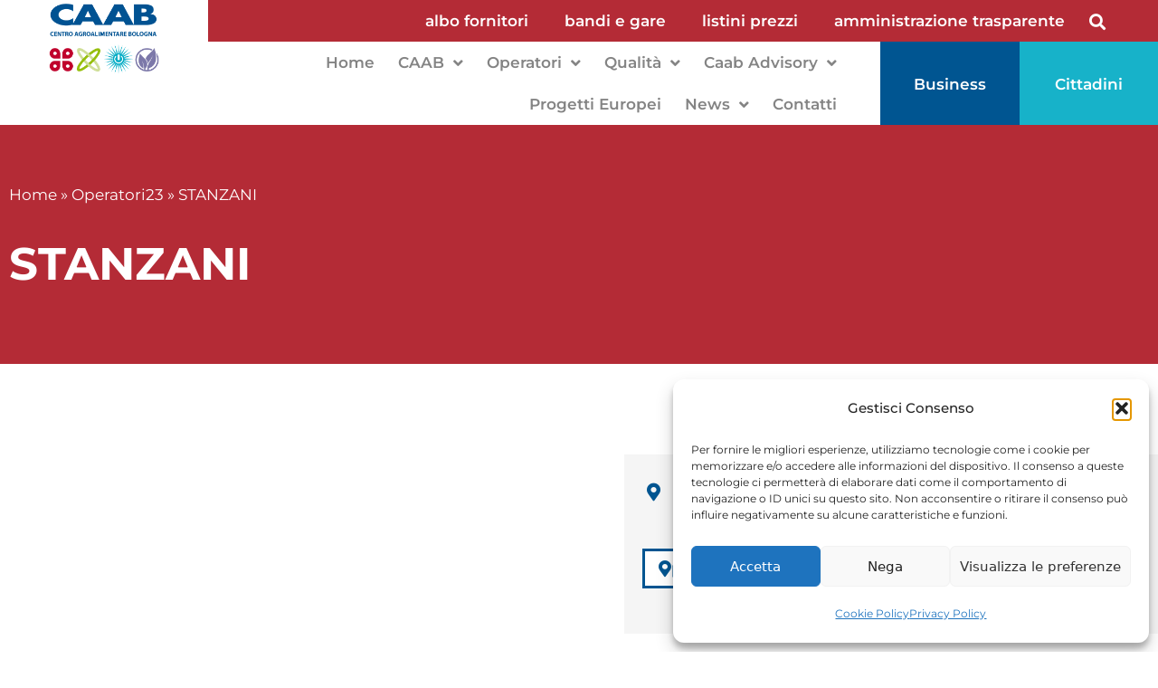

--- FILE ---
content_type: text/html; charset=UTF-8
request_url: https://www.caab.it/operatori/stanzani/
body_size: 20428
content:
<!DOCTYPE html>
<html lang="it-IT">
<head>
	<meta charset="UTF-8">
	<meta name="viewport" content="width=device-width, initial-scale=1.0, viewport-fit=cover" />		<meta name='robots' content='index, follow, max-image-preview:large, max-snippet:-1, max-video-preview:-1' />

	<!-- This site is optimized with the Yoast SEO plugin v26.5 - https://yoast.com/wordpress/plugins/seo/ -->
	<title>STANZANI - Caab</title>
	<link rel="canonical" href="https://www.caab.it/operatori/stanzani/" />
	<meta property="og:locale" content="it_IT" />
	<meta property="og:type" content="article" />
	<meta property="og:title" content="STANZANI - Caab" />
	<meta property="og:url" content="https://www.caab.it/operatori/stanzani/" />
	<meta property="og:site_name" content="Caab" />
	<meta property="article:modified_time" content="2023-11-29T10:02:39+00:00" />
	<meta name="twitter:card" content="summary_large_image" />
	<script type="application/ld+json" class="yoast-schema-graph">{"@context":"https://schema.org","@graph":[{"@type":"WebPage","@id":"https://www.caab.it/operatori/stanzani/","url":"https://www.caab.it/operatori/stanzani/","name":"STANZANI - Caab","isPartOf":{"@id":"https://www.caab.it/#website"},"datePublished":"2023-11-16T14:45:10+00:00","dateModified":"2023-11-29T10:02:39+00:00","breadcrumb":{"@id":"https://www.caab.it/operatori/stanzani/#breadcrumb"},"inLanguage":"it-IT","potentialAction":[{"@type":"ReadAction","target":["https://www.caab.it/operatori/stanzani/"]}]},{"@type":"BreadcrumbList","@id":"https://www.caab.it/operatori/stanzani/#breadcrumb","itemListElement":[{"@type":"ListItem","position":1,"name":"Home","item":"https://www.caab.it/"},{"@type":"ListItem","position":2,"name":"Operatori23","item":"https://www.caab.it/operatori/"},{"@type":"ListItem","position":3,"name":"STANZANI"}]},{"@type":"WebSite","@id":"https://www.caab.it/#website","url":"https://www.caab.it/","name":"Caab","description":"Centro Agro Alimentare Bologna","potentialAction":[{"@type":"SearchAction","target":{"@type":"EntryPoint","urlTemplate":"https://www.caab.it/?s={search_term_string}"},"query-input":{"@type":"PropertyValueSpecification","valueRequired":true,"valueName":"search_term_string"}}],"inLanguage":"it-IT"}]}</script>
	<!-- / Yoast SEO plugin. -->


<link rel="alternate" type="application/rss+xml" title="Caab &raquo; Feed" href="https://www.caab.it/feed/" />
<link rel="alternate" type="application/rss+xml" title="Caab &raquo; Feed dei commenti" href="https://www.caab.it/comments/feed/" />
<link rel="alternate" title="oEmbed (JSON)" type="application/json+oembed" href="https://www.caab.it/wp-json/oembed/1.0/embed?url=https%3A%2F%2Fwww.caab.it%2Foperatori%2Fstanzani%2F" />
<link rel="alternate" title="oEmbed (XML)" type="text/xml+oembed" href="https://www.caab.it/wp-json/oembed/1.0/embed?url=https%3A%2F%2Fwww.caab.it%2Foperatori%2Fstanzani%2F&#038;format=xml" />
<style id='wp-img-auto-sizes-contain-inline-css'>
img:is([sizes=auto i],[sizes^="auto," i]){contain-intrinsic-size:3000px 1500px}
/*# sourceURL=wp-img-auto-sizes-contain-inline-css */
</style>
<link rel='stylesheet' id='wpa-css-css' href='https://www.caab.it/wp-content/plugins/wp-attachments/styles/1/wpa.css?ver=6.9' media='all' />
<style id='wp-emoji-styles-inline-css'>

	img.wp-smiley, img.emoji {
		display: inline !important;
		border: none !important;
		box-shadow: none !important;
		height: 1em !important;
		width: 1em !important;
		margin: 0 0.07em !important;
		vertical-align: -0.1em !important;
		background: none !important;
		padding: 0 !important;
	}
/*# sourceURL=wp-emoji-styles-inline-css */
</style>
<link rel='stylesheet' id='wp-block-library-css' href='https://www.caab.it/wp-includes/css/dist/block-library/style.min.css?ver=6.9' media='all' />

<style id='classic-theme-styles-inline-css'>
/*! This file is auto-generated */
.wp-block-button__link{color:#fff;background-color:#32373c;border-radius:9999px;box-shadow:none;text-decoration:none;padding:calc(.667em + 2px) calc(1.333em + 2px);font-size:1.125em}.wp-block-file__button{background:#32373c;color:#fff;text-decoration:none}
/*# sourceURL=/wp-includes/css/classic-themes.min.css */
</style>
<link rel='stylesheet' id='contact-form-7-css' href='https://www.caab.it/wp-content/plugins/contact-form-7/includes/css/styles.css?ver=6.1.4' media='all' />
<link rel='stylesheet' id='powertip-css' href='https://www.caab.it/wp-content/plugins/devvn-image-hotspot/frontend/css/jquery.powertip.min.css?ver=1.2.0' media='all' />
<link rel='stylesheet' id='maps-points-css' href='https://www.caab.it/wp-content/plugins/devvn-image-hotspot/frontend/css/maps_points.css?ver=1.2.9' media='all' />
<link rel='stylesheet' id='cmplz-general-css' href='https://www.caab.it/wp-content/plugins/complianz-gdpr/assets/css/cookieblocker.min.css?ver=1764840585' media='all' />
<link rel='stylesheet' id='parent-theme-css' href='https://www.caab.it/wp-content/themes/caab/style.css?ver=6.9' media='all' />
<link rel='stylesheet' id='generate-style-css' href='https://www.caab.it/wp-content/themes/caab/assets/css/main.min.css?ver=3.0.3' media='all' />
<style id='generate-style-inline-css'>
body{background-color:#f7f8f9;color:#222222;}a{color:#1e73be;}a:hover, a:focus, a:active{color:#000000;}.grid-container{max-width:0px;}.wp-block-group__inner-container{max-width:0px;margin-left:auto;margin-right:auto;}body, button, input, select, textarea{font-family:-apple-system, system-ui, BlinkMacSystemFont, "Segoe UI", Helvetica, Arial, sans-serif, "Apple Color Emoji", "Segoe UI Emoji", "Segoe UI Symbol";}body{line-height:1.5;}.entry-content > [class*="wp-block-"]:not(:last-child){margin-bottom:1.5em;}.main-navigation .main-nav ul ul li a{font-size:14px;}.sidebar .widget, .footer-widgets .widget{font-size:17px;}@media (max-width:768px){h1{font-size:31px;}h2{font-size:27px;}h3{font-size:24px;}h4{font-size:22px;}h5{font-size:19px;}}.top-bar{background-color:#636363;color:#ffffff;}.top-bar a{color:#ffffff;}.top-bar a:hover{color:#303030;}.site-header{background-color:#ffffff;}.main-title a,.main-title a:hover{color:#222222;}.site-description{color:#757575;}.mobile-menu-control-wrapper .menu-toggle,.mobile-menu-control-wrapper .menu-toggle:hover,.mobile-menu-control-wrapper .menu-toggle:focus,.has-inline-mobile-toggle #site-navigation.toggled{background-color:rgba(0, 0, 0, 0.02);}.main-navigation,.main-navigation ul ul{background-color:#ffffff;}.main-navigation .main-nav ul li a,.menu-toggle, .main-navigation .menu-bar-items{color:#515151;}.main-navigation .main-nav ul li:hover > a,.main-navigation .main-nav ul li:focus > a, .main-navigation .main-nav ul li.sfHover > a, .main-navigation .menu-bar-item:hover > a, .main-navigation .menu-bar-item.sfHover > a{color:#7a8896;background-color:#ffffff;}button.menu-toggle:hover,button.menu-toggle:focus{color:#515151;}.main-navigation .main-nav ul li[class*="current-menu-"] > a{color:#7a8896;background-color:#ffffff;}.main-navigation .main-nav ul li[class*="current-menu-"] > a:hover,.main-navigation .main-nav ul li[class*="current-menu-"].sfHover > a{color:#7a8896;background-color:#ffffff;}.navigation-search input[type="search"],.navigation-search input[type="search"]:active, .navigation-search input[type="search"]:focus, .main-navigation .main-nav ul li.search-item.active > a, .main-navigation .menu-bar-items .search-item.active > a{color:#7a8896;background-color:#ffffff;}.main-navigation ul ul{background-color:#eaeaea;}.main-navigation .main-nav ul ul li a{color:#515151;}.main-navigation .main-nav ul ul li:hover > a,.main-navigation .main-nav ul ul li:focus > a,.main-navigation .main-nav ul ul li.sfHover > a{color:#7a8896;background-color:#eaeaea;}.main-navigation .main-nav ul ul li[class*="current-menu-"] > a{color:#7a8896;background-color:#eaeaea;}.main-navigation .main-nav ul ul li[class*="current-menu-"] > a:hover,.main-navigation .main-nav ul ul li[class*="current-menu-"].sfHover > a{color:#7a8896;background-color:#eaeaea;}.separate-containers .inside-article, .separate-containers .comments-area, .separate-containers .page-header, .one-container .container, .separate-containers .paging-navigation, .inside-page-header{background-color:#ffffff;}.entry-title a{color:#222222;}.entry-title a:hover{color:#55555e;}.entry-meta{color:#595959;}.sidebar .widget{background-color:#ffffff;}.footer-widgets{background-color:#ffffff;}.footer-widgets .widget-title{color:#000000;}.site-info{color:#ffffff;background-color:#55555e;}.site-info a{color:#ffffff;}.site-info a:hover{color:#d3d3d3;}.footer-bar .widget_nav_menu .current-menu-item a{color:#d3d3d3;}input[type="text"],input[type="email"],input[type="url"],input[type="password"],input[type="search"],input[type="tel"],input[type="number"],textarea,select{color:#666666;background-color:#fafafa;border-color:#cccccc;}input[type="text"]:focus,input[type="email"]:focus,input[type="url"]:focus,input[type="password"]:focus,input[type="search"]:focus,input[type="tel"]:focus,input[type="number"]:focus,textarea:focus,select:focus{color:#666666;background-color:#ffffff;border-color:#bfbfbf;}button,html input[type="button"],input[type="reset"],input[type="submit"],a.button,a.wp-block-button__link:not(.has-background){color:#ffffff;background-color:#55555e;}button:hover,html input[type="button"]:hover,input[type="reset"]:hover,input[type="submit"]:hover,a.button:hover,button:focus,html input[type="button"]:focus,input[type="reset"]:focus,input[type="submit"]:focus,a.button:focus,a.wp-block-button__link:not(.has-background):active,a.wp-block-button__link:not(.has-background):focus,a.wp-block-button__link:not(.has-background):hover{color:#ffffff;background-color:#3f4047;}a.generate-back-to-top{background-color:rgba( 0,0,0,0.4 );color:#ffffff;}a.generate-back-to-top:hover,a.generate-back-to-top:focus{background-color:rgba( 0,0,0,0.6 );color:#ffffff;}@media (max-width:768px){.main-navigation .menu-bar-item:hover > a, .main-navigation .menu-bar-item.sfHover > a{background:none;color:#515151;}}.nav-below-header .main-navigation .inside-navigation.grid-container, .nav-above-header .main-navigation .inside-navigation.grid-container{padding:0px 20px 0px 20px;}.separate-containers .paging-navigation{padding-top:20px;padding-bottom:20px;}.entry-content .alignwide, body:not(.no-sidebar) .entry-content .alignfull{margin-left:-40px;width:calc(100% + 80px);max-width:calc(100% + 80px);}.rtl .menu-item-has-children .dropdown-menu-toggle{padding-left:20px;}.rtl .main-navigation .main-nav ul li.menu-item-has-children > a{padding-right:20px;}@media (max-width:768px){.separate-containers .inside-article, .separate-containers .comments-area, .separate-containers .page-header, .separate-containers .paging-navigation, .one-container .site-content, .inside-page-header, .wp-block-group__inner-container{padding:30px;}.inside-top-bar{padding-right:30px;padding-left:30px;}.inside-header{padding-right:30px;padding-left:30px;}.widget-area .widget{padding-top:30px;padding-right:30px;padding-bottom:30px;padding-left:30px;}.footer-widgets-container{padding-top:30px;padding-right:30px;padding-bottom:30px;padding-left:30px;}.inside-site-info{padding-right:30px;padding-left:30px;}.entry-content .alignwide, body:not(.no-sidebar) .entry-content .alignfull{margin-left:-30px;width:calc(100% + 60px);max-width:calc(100% + 60px);}.one-container .site-main .paging-navigation{margin-bottom:20px;}}/* End cached CSS */.is-right-sidebar{width:30%;}.is-left-sidebar{width:30%;}.site-content .content-area{width:70%;}@media (max-width:768px){.main-navigation .menu-toggle,.sidebar-nav-mobile:not(#sticky-placeholder){display:block;}.main-navigation ul,.gen-sidebar-nav,.main-navigation:not(.slideout-navigation):not(.toggled) .main-nav > ul,.has-inline-mobile-toggle #site-navigation .inside-navigation > *:not(.navigation-search):not(.main-nav){display:none;}.nav-align-right .inside-navigation,.nav-align-center .inside-navigation{justify-content:space-between;}.has-inline-mobile-toggle .mobile-menu-control-wrapper{display:flex;flex-wrap:wrap;}.has-inline-mobile-toggle .inside-header{flex-direction:row;text-align:left;flex-wrap:wrap;}.has-inline-mobile-toggle .header-widget,.has-inline-mobile-toggle #site-navigation{flex-basis:100%;}.nav-float-left .has-inline-mobile-toggle #site-navigation{order:10;}}
.elementor-template-full-width .site-content{display:block;}
/*# sourceURL=generate-style-inline-css */
</style>
<link rel='stylesheet' id='wp-members-css' href='https://www.caab.it/wp-content/plugins/wp-members/assets/css/forms/generic-no-float.min.css?ver=3.5.4.3' media='all' />
<link rel='stylesheet' id='elementor-frontend-css' href='https://www.caab.it/wp-content/plugins/elementor/assets/css/frontend.min.css?ver=3.33.2' media='all' />
<link rel='stylesheet' id='widget-image-css' href='https://www.caab.it/wp-content/plugins/elementor/assets/css/widget-image.min.css?ver=3.33.2' media='all' />
<link rel='stylesheet' id='widget-nav-menu-css' href='https://www.caab.it/wp-content/plugins/elementor-pro/assets/css/widget-nav-menu.min.css?ver=3.33.2' media='all' />
<link rel='stylesheet' id='widget-search-form-css' href='https://www.caab.it/wp-content/plugins/elementor-pro/assets/css/widget-search-form.min.css?ver=3.33.2' media='all' />
<link rel='stylesheet' id='elementor-icons-shared-0-css' href='https://www.caab.it/wp-content/plugins/elementor/assets/lib/font-awesome/css/fontawesome.min.css?ver=5.15.3' media='all' />
<link rel='stylesheet' id='elementor-icons-fa-solid-css' href='https://www.caab.it/wp-content/plugins/elementor/assets/lib/font-awesome/css/solid.min.css?ver=5.15.3' media='all' />
<link rel='stylesheet' id='e-sticky-css' href='https://www.caab.it/wp-content/plugins/elementor-pro/assets/css/modules/sticky.min.css?ver=3.33.2' media='all' />
<link rel='stylesheet' id='e-animation-slideInDown-css' href='https://www.caab.it/wp-content/plugins/elementor/assets/lib/animations/styles/slideInDown.min.css?ver=3.33.2' media='all' />
<link rel='stylesheet' id='widget-social-icons-css' href='https://www.caab.it/wp-content/plugins/elementor/assets/css/widget-social-icons.min.css?ver=3.33.2' media='all' />
<link rel='stylesheet' id='e-apple-webkit-css' href='https://www.caab.it/wp-content/plugins/elementor/assets/css/conditionals/apple-webkit.min.css?ver=3.33.2' media='all' />
<link rel='stylesheet' id='widget-heading-css' href='https://www.caab.it/wp-content/plugins/elementor/assets/css/widget-heading.min.css?ver=3.33.2' media='all' />
<link rel='stylesheet' id='widget-breadcrumbs-css' href='https://www.caab.it/wp-content/plugins/elementor-pro/assets/css/widget-breadcrumbs.min.css?ver=3.33.2' media='all' />
<link rel='stylesheet' id='widget-post-info-css' href='https://www.caab.it/wp-content/plugins/elementor-pro/assets/css/widget-post-info.min.css?ver=3.33.2' media='all' />
<link rel='stylesheet' id='widget-icon-list-css' href='https://www.caab.it/wp-content/plugins/elementor/assets/css/widget-icon-list.min.css?ver=3.33.2' media='all' />
<link rel='stylesheet' id='elementor-icons-fa-regular-css' href='https://www.caab.it/wp-content/plugins/elementor/assets/lib/font-awesome/css/regular.min.css?ver=5.15.3' media='all' />
<link rel='stylesheet' id='e-animation-pulse-shrink-css' href='https://www.caab.it/wp-content/plugins/elementor/assets/lib/animations/styles/e-animation-pulse-shrink.min.css?ver=3.33.2' media='all' />
<link rel='stylesheet' id='swiper-css' href='https://www.caab.it/wp-content/plugins/elementor/assets/lib/swiper/v8/css/swiper.min.css?ver=8.4.5' media='all' />
<link rel='stylesheet' id='e-swiper-css' href='https://www.caab.it/wp-content/plugins/elementor/assets/css/conditionals/e-swiper.min.css?ver=3.33.2' media='all' />
<link rel='stylesheet' id='widget-gallery-css' href='https://www.caab.it/wp-content/plugins/elementor-pro/assets/css/widget-gallery.min.css?ver=3.33.2' media='all' />
<link rel='stylesheet' id='elementor-gallery-css' href='https://www.caab.it/wp-content/plugins/elementor/assets/lib/e-gallery/css/e-gallery.min.css?ver=1.2.0' media='all' />
<link rel='stylesheet' id='e-transitions-css' href='https://www.caab.it/wp-content/plugins/elementor-pro/assets/css/conditionals/transitions.min.css?ver=3.33.2' media='all' />
<link rel='stylesheet' id='elementor-icons-css' href='https://www.caab.it/wp-content/plugins/elementor/assets/lib/eicons/css/elementor-icons.min.css?ver=5.44.0' media='all' />
<link rel='stylesheet' id='elementor-post-17557-css' href='https://www.caab.it/wp-content/uploads/elementor/css/post-17557.css?ver=1768495451' media='all' />
<link rel='stylesheet' id='font-awesome-5-all-css' href='https://www.caab.it/wp-content/plugins/elementor/assets/lib/font-awesome/css/all.min.css?ver=3.33.2' media='all' />
<link rel='stylesheet' id='font-awesome-4-shim-css' href='https://www.caab.it/wp-content/plugins/elementor/assets/lib/font-awesome/css/v4-shims.min.css?ver=3.33.2' media='all' />
<link rel='stylesheet' id='elementor-post-17556-css' href='https://www.caab.it/wp-content/uploads/elementor/css/post-17556.css?ver=1768495451' media='all' />
<link rel='stylesheet' id='elementor-post-17756-css' href='https://www.caab.it/wp-content/uploads/elementor/css/post-17756.css?ver=1768495451' media='all' />
<link rel='stylesheet' id='elementor-post-18079-css' href='https://www.caab.it/wp-content/uploads/elementor/css/post-18079.css?ver=1768495451' media='all' />
<link rel='stylesheet' id='ecs-styles-css' href='https://www.caab.it/wp-content/plugins/ele-custom-skin/assets/css/ecs-style.css?ver=3.1.9' media='all' />
<link rel='stylesheet' id='elementor-post-19334-css' href='https://www.caab.it/wp-content/uploads/elementor/css/post-19334.css?ver=1624897484' media='all' />
<link rel='stylesheet' id='elementor-post-17702-css' href='https://www.caab.it/wp-content/uploads/elementor/css/post-17702.css?ver=1707471778' media='all' />
<link rel='stylesheet' id='elementor-post-17720-css' href='https://www.caab.it/wp-content/uploads/elementor/css/post-17720.css?ver=1707471841' media='all' />
<link rel='stylesheet' id='elementor-post-17840-css' href='https://www.caab.it/wp-content/uploads/elementor/css/post-17840.css?ver=1701259025' media='all' />
<link rel='stylesheet' id='elementor-post-17882-css' href='https://www.caab.it/wp-content/uploads/elementor/css/post-17882.css?ver=1685975718' media='all' />
<link rel='stylesheet' id='elementor-post-18125-css' href='https://www.caab.it/wp-content/uploads/elementor/css/post-18125.css?ver=1624970651' media='all' />
<link rel='stylesheet' id='elementor-post-18704-css' href='https://www.caab.it/wp-content/uploads/elementor/css/post-18704.css?ver=1624616886' media='all' />
<link rel='stylesheet' id='elementor-post-21347-css' href='https://www.caab.it/wp-content/uploads/elementor/css/post-21347.css?ver=1633110302' media='all' />
<link rel='stylesheet' id='elementor-gf-local-montserrat-css' href='https://www.caab.it/wp-content/uploads/elementor/google-fonts/css/montserrat.css?ver=1753774505' media='all' />
<link rel='stylesheet' id='elementor-icons-fa-brands-css' href='https://www.caab.it/wp-content/plugins/elementor/assets/lib/font-awesome/css/brands.min.css?ver=5.15.3' media='all' />
<script src="https://www.caab.it/wp-includes/js/jquery/jquery.min.js?ver=3.7.1" id="jquery-core-js"></script>
<script src="https://www.caab.it/wp-includes/js/jquery/jquery-migrate.min.js?ver=3.4.1" id="jquery-migrate-js"></script>
<script src="https://www.caab.it/wp-content/plugins/elementor/assets/lib/font-awesome/js/v4-shims.min.js?ver=3.33.2" id="font-awesome-4-shim-js"></script>
<script id="ecs_ajax_load-js-extra">
var ecs_ajax_params = {"ajaxurl":"https://www.caab.it/wp-admin/admin-ajax.php","posts":"{\"page\":0,\"operatori\":\"stanzani\",\"post_type\":\"operatori\",\"name\":\"stanzani\",\"error\":\"\",\"m\":\"\",\"p\":0,\"post_parent\":\"\",\"subpost\":\"\",\"subpost_id\":\"\",\"attachment\":\"\",\"attachment_id\":0,\"pagename\":\"\",\"page_id\":0,\"second\":\"\",\"minute\":\"\",\"hour\":\"\",\"day\":0,\"monthnum\":0,\"year\":0,\"w\":0,\"category_name\":\"\",\"tag\":\"\",\"cat\":\"\",\"tag_id\":\"\",\"author\":\"\",\"author_name\":\"\",\"feed\":\"\",\"tb\":\"\",\"paged\":0,\"meta_key\":\"\",\"meta_value\":\"\",\"preview\":\"\",\"s\":\"\",\"sentence\":\"\",\"title\":\"\",\"fields\":\"all\",\"menu_order\":\"\",\"embed\":\"\",\"category__in\":[],\"category__not_in\":[],\"category__and\":[],\"post__in\":[],\"post__not_in\":[],\"post_name__in\":[],\"tag__in\":[],\"tag__not_in\":[],\"tag__and\":[],\"tag_slug__in\":[],\"tag_slug__and\":[],\"post_parent__in\":[],\"post_parent__not_in\":[],\"author__in\":[],\"author__not_in\":[],\"search_columns\":[],\"ignore_sticky_posts\":false,\"suppress_filters\":false,\"cache_results\":true,\"update_post_term_cache\":true,\"update_menu_item_cache\":false,\"lazy_load_term_meta\":true,\"update_post_meta_cache\":true,\"posts_per_page\":50,\"nopaging\":false,\"comments_per_page\":\"50\",\"no_found_rows\":false,\"order\":\"DESC\"}"};
//# sourceURL=ecs_ajax_load-js-extra
</script>
<script src="https://www.caab.it/wp-content/plugins/ele-custom-skin/assets/js/ecs_ajax_pagination.js?ver=3.1.9" id="ecs_ajax_load-js"></script>
<script src="https://www.caab.it/wp-content/plugins/ele-custom-skin/assets/js/ecs.js?ver=3.1.9" id="ecs-script-js"></script>
<link rel="https://api.w.org/" href="https://www.caab.it/wp-json/" /><link rel="alternate" title="JSON" type="application/json" href="https://www.caab.it/wp-json/wp/v2/operatori/27309" /><link rel="EditURI" type="application/rsd+xml" title="RSD" href="https://www.caab.it/xmlrpc.php?rsd" />
<meta name="generator" content="WordPress 6.9" />
<link rel='shortlink' href='https://www.caab.it/?p=27309' />
			<style>.cmplz-hidden {
					display: none !important;
				}</style><meta name="viewport" content="width=device-width, initial-scale=1"><meta name="generator" content="Elementor 3.33.2; features: additional_custom_breakpoints; settings: css_print_method-external, google_font-enabled, font_display-auto">
			<style>
				.e-con.e-parent:nth-of-type(n+4):not(.e-lazyloaded):not(.e-no-lazyload),
				.e-con.e-parent:nth-of-type(n+4):not(.e-lazyloaded):not(.e-no-lazyload) * {
					background-image: none !important;
				}
				@media screen and (max-height: 1024px) {
					.e-con.e-parent:nth-of-type(n+3):not(.e-lazyloaded):not(.e-no-lazyload),
					.e-con.e-parent:nth-of-type(n+3):not(.e-lazyloaded):not(.e-no-lazyload) * {
						background-image: none !important;
					}
				}
				@media screen and (max-height: 640px) {
					.e-con.e-parent:nth-of-type(n+2):not(.e-lazyloaded):not(.e-no-lazyload),
					.e-con.e-parent:nth-of-type(n+2):not(.e-lazyloaded):not(.e-no-lazyload) * {
						background-image: none !important;
					}
				}
			</style>
			<link rel="icon" href="https://www.caab.it/wp-content/uploads/2021/10/cropped-caabfava-32x32.png" sizes="32x32" />
<link rel="icon" href="https://www.caab.it/wp-content/uploads/2021/10/cropped-caabfava-192x192.png" sizes="192x192" />
<link rel="apple-touch-icon" href="https://www.caab.it/wp-content/uploads/2021/10/cropped-caabfava-180x180.png" />
<meta name="msapplication-TileImage" content="https://www.caab.it/wp-content/uploads/2021/10/cropped-caabfava-270x270.png" />
</head>
<body data-cmplz=1 class="wp-singular operatori-template-default single single-operatori postid-27309 wp-embed-responsive wp-theme-caab right-sidebar nav-float-right separate-containers header-aligned-left dropdown-hover elementor-default elementor-template-full-width elementor-kit-17557 elementor-page-18079">
		<header data-elementor-type="header" data-elementor-id="17556" class="elementor elementor-17556 elementor-location-header" data-elementor-post-type="elementor_library">
					<section class="elementor-section elementor-top-section elementor-element elementor-element-e46ed21 elementor-section-full_width elementor-hidden-tablet elementor-hidden-phone elementor-section-height-default elementor-section-height-default" data-id="e46ed21" data-element_type="section">
						<div class="elementor-container elementor-column-gap-default">
					<div class="elementor-column elementor-col-50 elementor-top-column elementor-element elementor-element-98e19ec" data-id="98e19ec" data-element_type="column" data-settings="{&quot;background_background&quot;:&quot;classic&quot;}">
			<div class="elementor-widget-wrap elementor-element-populated">
						<div class="elementor-element elementor-element-479ccec elementor-widget elementor-widget-image" data-id="479ccec" data-element_type="widget" data-widget_type="image.default">
				<div class="elementor-widget-container">
																<a href="/">
							<img width="467" height="146" src="https://www.caab.it/wp-content/uploads/2021/04/CAABcentroagroalimetare-2.gif" class="attachment-large size-large wp-image-30135" alt="" />								</a>
															</div>
				</div>
					</div>
		</div>
				<div class="elementor-column elementor-col-50 elementor-top-column elementor-element elementor-element-a703aef" data-id="a703aef" data-element_type="column" data-settings="{&quot;background_background&quot;:&quot;classic&quot;}">
			<div class="elementor-widget-wrap elementor-element-populated">
						<div class="elementor-element elementor-element-9d7045a elementor-nav-menu__align-end elementor-nav-menu--dropdown-none elementor-widget__width-auto elementor-widget elementor-widget-nav-menu" data-id="9d7045a" data-element_type="widget" data-settings="{&quot;submenu_icon&quot;:{&quot;value&quot;:&quot;&lt;i class=\&quot;\&quot; aria-hidden=\&quot;true\&quot;&gt;&lt;\/i&gt;&quot;,&quot;library&quot;:&quot;&quot;},&quot;layout&quot;:&quot;horizontal&quot;}" data-widget_type="nav-menu.default">
				<div class="elementor-widget-container">
								<nav aria-label="Menu" class="elementor-nav-menu--main elementor-nav-menu__container elementor-nav-menu--layout-horizontal e--pointer-background e--animation-fade">
				<ul id="menu-1-9d7045a" class="elementor-nav-menu"><li class="menu-item menu-item-type-custom menu-item-object-custom menu-item-29757"><a href="https://www.caab.it/amm-trasparente/avviso-per-la-costituzione-dellalbo-degli-operatori-economici-di-caab-ex-art-50-d-lgs-36-2023-per-lavori-servizi-e-forniture-di-importo-inferiore-a-140-000-euro/" class="elementor-item">albo fornitori</a></li>
<li class="menu-item menu-item-type-custom menu-item-object-custom menu-item-25382"><a href="https://www.caab.it/trasparenza/informazioni-sulle-singole-procedure-in-formato-tabellare/" class="elementor-item">bandi e gare</a></li>
<li class="menu-item menu-item-type-post_type menu-item-object-page menu-item-18387"><a href="https://www.caab.it/login/" class="elementor-item">listini prezzi</a></li>
<li class="menu-item menu-item-type-post_type menu-item-object-page menu-item-18545"><a href="https://www.caab.it/amministrazione-trasparente/" class="elementor-item">amministrazione trasparente</a></li>
</ul>			</nav>
						<nav class="elementor-nav-menu--dropdown elementor-nav-menu__container" aria-hidden="true">
				<ul id="menu-2-9d7045a" class="elementor-nav-menu"><li class="menu-item menu-item-type-custom menu-item-object-custom menu-item-29757"><a href="https://www.caab.it/amm-trasparente/avviso-per-la-costituzione-dellalbo-degli-operatori-economici-di-caab-ex-art-50-d-lgs-36-2023-per-lavori-servizi-e-forniture-di-importo-inferiore-a-140-000-euro/" class="elementor-item" tabindex="-1">albo fornitori</a></li>
<li class="menu-item menu-item-type-custom menu-item-object-custom menu-item-25382"><a href="https://www.caab.it/trasparenza/informazioni-sulle-singole-procedure-in-formato-tabellare/" class="elementor-item" tabindex="-1">bandi e gare</a></li>
<li class="menu-item menu-item-type-post_type menu-item-object-page menu-item-18387"><a href="https://www.caab.it/login/" class="elementor-item" tabindex="-1">listini prezzi</a></li>
<li class="menu-item menu-item-type-post_type menu-item-object-page menu-item-18545"><a href="https://www.caab.it/amministrazione-trasparente/" class="elementor-item" tabindex="-1">amministrazione trasparente</a></li>
</ul>			</nav>
						</div>
				</div>
				<div class="elementor-element elementor-element-17a2a58 elementor-search-form--skin-full_screen elementor-widget__width-auto elementor-widget elementor-widget-search-form" data-id="17a2a58" data-element_type="widget" data-settings="{&quot;skin&quot;:&quot;full_screen&quot;}" data-widget_type="search-form.default">
				<div class="elementor-widget-container">
							<search role="search">
			<form class="elementor-search-form" action="https://www.caab.it" method="get">
												<div class="elementor-search-form__toggle" role="button" tabindex="0" aria-label="Cerca">
					<i aria-hidden="true" class="fas fa-search"></i>				</div>
								<div class="elementor-search-form__container">
					<label class="elementor-screen-only" for="elementor-search-form-17a2a58">Cerca</label>

					
					<input id="elementor-search-form-17a2a58" placeholder="Cerca..." class="elementor-search-form__input" type="search" name="s" value="">
					
					
										<div class="dialog-lightbox-close-button dialog-close-button" role="button" tabindex="0" aria-label="Chiudi questo box di ricerca.">
						<i aria-hidden="true" class="eicon-close"></i>					</div>
									</div>
			</form>
		</search>
						</div>
				</div>
					</div>
		</div>
					</div>
		</section>
				<section class="elementor-section elementor-top-section elementor-element elementor-element-07ffcaa elementor-section-full_width elementor-hidden-tablet elementor-hidden-phone elementor-section-height-default elementor-section-height-default" data-id="07ffcaa" data-element_type="section" data-settings="{&quot;background_background&quot;:&quot;classic&quot;,&quot;sticky&quot;:&quot;top&quot;,&quot;sticky_effects_offset&quot;:120,&quot;sticky_on&quot;:[&quot;desktop&quot;,&quot;tablet&quot;,&quot;mobile&quot;],&quot;sticky_offset&quot;:0,&quot;sticky_anchor_link_offset&quot;:0}">
						<div class="elementor-container elementor-column-gap-default">
					<div class="elementor-column elementor-col-25 elementor-top-column elementor-element elementor-element-eb21c69" data-id="eb21c69" data-element_type="column" data-settings="{&quot;background_background&quot;:&quot;classic&quot;}">
			<div class="elementor-widget-wrap elementor-element-populated">
						<div class="elementor-element elementor-element-a46017d elementor-widget elementor-widget-image" data-id="a46017d" data-element_type="widget" data-widget_type="image.default">
				<div class="elementor-widget-container">
																<a href="/">
							<img width="447" height="138" src="https://www.caab.it/wp-content/uploads/2021/04/CAABLOGHI.gif" class="attachment-large size-large wp-image-30132" alt="" />								</a>
															</div>
				</div>
					</div>
		</div>
				<div class="elementor-column elementor-col-25 elementor-top-column elementor-element elementor-element-78806d9" data-id="78806d9" data-element_type="column" data-settings="{&quot;background_background&quot;:&quot;classic&quot;}">
			<div class="elementor-widget-wrap elementor-element-populated">
						<div class="elementor-element elementor-element-d460a75 elementor-nav-menu__align-end elementor-nav-menu--dropdown-none elementor-widget elementor-widget-nav-menu" data-id="d460a75" data-element_type="widget" data-settings="{&quot;submenu_icon&quot;:{&quot;value&quot;:&quot;&lt;i class=\&quot;fas fa-angle-down\&quot; aria-hidden=\&quot;true\&quot;&gt;&lt;\/i&gt;&quot;,&quot;library&quot;:&quot;fa-solid&quot;},&quot;layout&quot;:&quot;horizontal&quot;}" data-widget_type="nav-menu.default">
				<div class="elementor-widget-container">
								<nav aria-label="Menu" class="elementor-nav-menu--main elementor-nav-menu__container elementor-nav-menu--layout-horizontal e--pointer-background e--animation-fade">
				<ul id="menu-1-d460a75" class="elementor-nav-menu"><li class="menu-item menu-item-type-post_type menu-item-object-page menu-item-home menu-item-18077"><a href="https://www.caab.it/" class="elementor-item">Home</a></li>
<li class="menu-item menu-item-type-custom menu-item-object-custom menu-item-has-children menu-item-18937"><a href="#" class="elementor-item elementor-item-anchor">CAAB</a>
<ul class="sub-menu elementor-nav-menu--dropdown">
	<li class="menu-item menu-item-type-post_type menu-item-object-page menu-item-18675"><a href="https://www.caab.it/chi-siamo/" class="elementor-sub-item">Chi Siamo</a></li>
	<li class="menu-item menu-item-type-post_type menu-item-object-page menu-item-17523"><a href="https://www.caab.it/struttura-societaria/" class="elementor-sub-item">Struttura Societaria</a></li>
	<li class="menu-item menu-item-type-post_type menu-item-object-page menu-item-18696"><a href="https://www.caab.it/come-accedere-2/" class="elementor-sub-item">Come accedere</a></li>
	<li class="menu-item menu-item-type-post_type menu-item-object-page menu-item-18697"><a href="https://www.caab.it/orari-di-apertura/" class="elementor-sub-item">Orari e Tariffe</a></li>
	<li class="menu-item menu-item-type-post_type menu-item-object-page menu-item-19570"><a href="https://www.caab.it/movimentazione-merci-2/" class="elementor-sub-item">Movimentazione merci</a></li>
	<li class="menu-item menu-item-type-post_type menu-item-object-page menu-item-18930"><a href="https://www.caab.it/planimetria/" class="elementor-sub-item">Mappe</a></li>
	<li class="menu-item menu-item-type-post_type menu-item-object-page menu-item-17521"><a href="https://www.caab.it/local-global-energia-sostenibilita/" class="elementor-sub-item">Local, Global, Energia, Sostenibilità</a></li>
	<li class="menu-item menu-item-type-custom menu-item-object-custom menu-item-18233"><a href="/amministrazione-trasparente" class="elementor-sub-item">Amministrazione Trasparente</a></li>
	<li class="menu-item menu-item-type-post_type menu-item-object-page menu-item-20724"><a href="https://www.caab.it/regolamenti-informative/" class="elementor-sub-item">Regolamenti e Informative</a></li>
	<li class="menu-item menu-item-type-taxonomy menu-item-object-tipologie menu-item-18700"><a href="https://www.caab.it/trasparenza/informazioni-sulle-singole-procedure-in-formato-tabellare/" class="elementor-sub-item">Bandi e gare</a></li>
	<li class="menu-item menu-item-type-custom menu-item-object-custom menu-item-29758"><a href="https://www.caab.it/amm-trasparente/avviso-per-la-costituzione-dellalbo-degli-operatori-economici-di-caab-ex-art-50-d-lgs-36-2023-per-lavori-servizi-e-forniture-di-importo-inferiore-a-140-000-euro/" class="elementor-sub-item">Albo Fornitori</a></li>
</ul>
</li>
<li class="menu-item menu-item-type-custom menu-item-object-custom menu-item-has-children menu-item-18938"><a href="#" class="elementor-item elementor-item-anchor">Operatori</a>
<ul class="sub-menu elementor-nav-menu--dropdown">
	<li class="menu-item menu-item-type-post_type menu-item-object-page menu-item-18069"><a href="https://www.caab.it/operatori/" class="elementor-sub-item">Tutti gli Operatori</a></li>
	<li class="menu-item menu-item-type-taxonomy menu-item-object-tipo menu-item-18070"><a href="https://www.caab.it/tipo/grossisti/" class="elementor-sub-item">Grossisti</a></li>
	<li class="menu-item menu-item-type-taxonomy menu-item-object-tipo menu-item-18075"><a href="https://www.caab.it/tipo/settore-ittico/" class="elementor-sub-item">Settore Ittico</a></li>
	<li class="menu-item menu-item-type-taxonomy menu-item-object-tipo current-operatori-ancestor current-menu-parent current-operatori-parent menu-item-18071"><a href="https://www.caab.it/tipo/altri-servizi/" class="elementor-sub-item">Altre Attività | Servizi | All&#8217;Orto Mercato</a></li>
	<li class="menu-item menu-item-type-taxonomy menu-item-object-tipo menu-item-18074"><a href="https://www.caab.it/tipo/logistica-distribuzione-facchinaggio-picking/" class="elementor-sub-item">Logistica | Distribuzione | Facchinaggio | Picking</a></li>
	<li class="menu-item menu-item-type-taxonomy menu-item-object-tipo menu-item-18073"><a href="https://www.caab.it/tipo/commercio-import-export/" class="elementor-sub-item">Commercializzazione | Import-Export</a></li>
	<li class="menu-item menu-item-type-taxonomy menu-item-object-tipo menu-item-18076"><a href="https://www.caab.it/tipo/area-produttori-ortoflorofrutticoli/" class="elementor-sub-item">Area Produttori Ortoflorofrutticoli</a></li>
</ul>
</li>
<li class="menu-item menu-item-type-custom menu-item-object-custom menu-item-has-children menu-item-18953"><a href="#" class="elementor-item elementor-item-anchor">Qualità</a>
<ul class="sub-menu elementor-nav-menu--dropdown">
	<li class="menu-item menu-item-type-post_type menu-item-object-page menu-item-17542"><a href="https://www.caab.it/qualita/" class="elementor-sub-item">La Politica di Qualità</a></li>
	<li class="menu-item menu-item-type-post_type menu-item-object-page menu-item-17543"><a href="https://www.caab.it/certificazione/" class="elementor-sub-item">Certificazione</a></li>
	<li class="menu-item menu-item-type-post_type menu-item-object-page menu-item-17544"><a href="https://www.caab.it/monitoraggio-igienico-sanitario/" class="elementor-sub-item">Monitoraggio igienico sanitario</a></li>
</ul>
</li>
<li class="menu-item menu-item-type-custom menu-item-object-custom menu-item-has-children menu-item-18733"><a href="#" class="elementor-item elementor-item-anchor">Caab Advisory</a>
<ul class="sub-menu elementor-nav-menu--dropdown">
	<li class="menu-item menu-item-type-post_type menu-item-object-page menu-item-18736"><a href="https://www.caab.it/caab-advisory-chi-siamo/" class="elementor-sub-item">Chi siamo</a></li>
	<li class="menu-item menu-item-type-post_type menu-item-object-page menu-item-18735"><a href="https://www.caab.it/servizi-di-consulenza/" class="elementor-sub-item">Servizi di Consulenza</a></li>
	<li class="menu-item menu-item-type-post_type menu-item-object-page menu-item-18734"><a href="https://www.caab.it/contatta-caab-advisory/" class="elementor-sub-item">Contatta Advisory</a></li>
</ul>
</li>
<li class="menu-item menu-item-type-post_type menu-item-object-page menu-item-29984"><a href="https://www.caab.it/progetti-europei/" class="elementor-item">Progetti Europei</a></li>
<li class="menu-item menu-item-type-custom menu-item-object-custom menu-item-has-children menu-item-18273"><a href="#" class="elementor-item elementor-item-anchor">News</a>
<ul class="sub-menu elementor-nav-menu--dropdown">
	<li class="menu-item menu-item-type-taxonomy menu-item-object-category menu-item-18715"><a href="https://www.caab.it/category/news-eventi/" class="elementor-sub-item">News ed Eventi</a></li>
	<li class="menu-item menu-item-type-post_type menu-item-object-page menu-item-19008"><a href="https://www.caab.it/rassegna-stampa/" class="elementor-sub-item">Rassegna stampa</a></li>
	<li class="menu-item menu-item-type-post_type_archive menu-item-object-fotogallery menu-item-27997"><a href="https://www.caab.it/fotogallery/" class="elementor-sub-item">Fotogallery</a></li>
	<li class="menu-item menu-item-type-custom menu-item-object-custom menu-item-27370"><a target="_blank" href="https://www.youtube.com/channel/UCyq53ZB7hPBlQBh7v_qENNw" class="elementor-sub-item">Video Gallery</a></li>
</ul>
</li>
<li class="menu-item menu-item-type-post_type menu-item-object-page menu-item-19191"><a href="https://www.caab.it/contatti/" class="elementor-item">Contatti</a></li>
</ul>			</nav>
						<nav class="elementor-nav-menu--dropdown elementor-nav-menu__container" aria-hidden="true">
				<ul id="menu-2-d460a75" class="elementor-nav-menu"><li class="menu-item menu-item-type-post_type menu-item-object-page menu-item-home menu-item-18077"><a href="https://www.caab.it/" class="elementor-item" tabindex="-1">Home</a></li>
<li class="menu-item menu-item-type-custom menu-item-object-custom menu-item-has-children menu-item-18937"><a href="#" class="elementor-item elementor-item-anchor" tabindex="-1">CAAB</a>
<ul class="sub-menu elementor-nav-menu--dropdown">
	<li class="menu-item menu-item-type-post_type menu-item-object-page menu-item-18675"><a href="https://www.caab.it/chi-siamo/" class="elementor-sub-item" tabindex="-1">Chi Siamo</a></li>
	<li class="menu-item menu-item-type-post_type menu-item-object-page menu-item-17523"><a href="https://www.caab.it/struttura-societaria/" class="elementor-sub-item" tabindex="-1">Struttura Societaria</a></li>
	<li class="menu-item menu-item-type-post_type menu-item-object-page menu-item-18696"><a href="https://www.caab.it/come-accedere-2/" class="elementor-sub-item" tabindex="-1">Come accedere</a></li>
	<li class="menu-item menu-item-type-post_type menu-item-object-page menu-item-18697"><a href="https://www.caab.it/orari-di-apertura/" class="elementor-sub-item" tabindex="-1">Orari e Tariffe</a></li>
	<li class="menu-item menu-item-type-post_type menu-item-object-page menu-item-19570"><a href="https://www.caab.it/movimentazione-merci-2/" class="elementor-sub-item" tabindex="-1">Movimentazione merci</a></li>
	<li class="menu-item menu-item-type-post_type menu-item-object-page menu-item-18930"><a href="https://www.caab.it/planimetria/" class="elementor-sub-item" tabindex="-1">Mappe</a></li>
	<li class="menu-item menu-item-type-post_type menu-item-object-page menu-item-17521"><a href="https://www.caab.it/local-global-energia-sostenibilita/" class="elementor-sub-item" tabindex="-1">Local, Global, Energia, Sostenibilità</a></li>
	<li class="menu-item menu-item-type-custom menu-item-object-custom menu-item-18233"><a href="/amministrazione-trasparente" class="elementor-sub-item" tabindex="-1">Amministrazione Trasparente</a></li>
	<li class="menu-item menu-item-type-post_type menu-item-object-page menu-item-20724"><a href="https://www.caab.it/regolamenti-informative/" class="elementor-sub-item" tabindex="-1">Regolamenti e Informative</a></li>
	<li class="menu-item menu-item-type-taxonomy menu-item-object-tipologie menu-item-18700"><a href="https://www.caab.it/trasparenza/informazioni-sulle-singole-procedure-in-formato-tabellare/" class="elementor-sub-item" tabindex="-1">Bandi e gare</a></li>
	<li class="menu-item menu-item-type-custom menu-item-object-custom menu-item-29758"><a href="https://www.caab.it/amm-trasparente/avviso-per-la-costituzione-dellalbo-degli-operatori-economici-di-caab-ex-art-50-d-lgs-36-2023-per-lavori-servizi-e-forniture-di-importo-inferiore-a-140-000-euro/" class="elementor-sub-item" tabindex="-1">Albo Fornitori</a></li>
</ul>
</li>
<li class="menu-item menu-item-type-custom menu-item-object-custom menu-item-has-children menu-item-18938"><a href="#" class="elementor-item elementor-item-anchor" tabindex="-1">Operatori</a>
<ul class="sub-menu elementor-nav-menu--dropdown">
	<li class="menu-item menu-item-type-post_type menu-item-object-page menu-item-18069"><a href="https://www.caab.it/operatori/" class="elementor-sub-item" tabindex="-1">Tutti gli Operatori</a></li>
	<li class="menu-item menu-item-type-taxonomy menu-item-object-tipo menu-item-18070"><a href="https://www.caab.it/tipo/grossisti/" class="elementor-sub-item" tabindex="-1">Grossisti</a></li>
	<li class="menu-item menu-item-type-taxonomy menu-item-object-tipo menu-item-18075"><a href="https://www.caab.it/tipo/settore-ittico/" class="elementor-sub-item" tabindex="-1">Settore Ittico</a></li>
	<li class="menu-item menu-item-type-taxonomy menu-item-object-tipo current-operatori-ancestor current-menu-parent current-operatori-parent menu-item-18071"><a href="https://www.caab.it/tipo/altri-servizi/" class="elementor-sub-item" tabindex="-1">Altre Attività | Servizi | All&#8217;Orto Mercato</a></li>
	<li class="menu-item menu-item-type-taxonomy menu-item-object-tipo menu-item-18074"><a href="https://www.caab.it/tipo/logistica-distribuzione-facchinaggio-picking/" class="elementor-sub-item" tabindex="-1">Logistica | Distribuzione | Facchinaggio | Picking</a></li>
	<li class="menu-item menu-item-type-taxonomy menu-item-object-tipo menu-item-18073"><a href="https://www.caab.it/tipo/commercio-import-export/" class="elementor-sub-item" tabindex="-1">Commercializzazione | Import-Export</a></li>
	<li class="menu-item menu-item-type-taxonomy menu-item-object-tipo menu-item-18076"><a href="https://www.caab.it/tipo/area-produttori-ortoflorofrutticoli/" class="elementor-sub-item" tabindex="-1">Area Produttori Ortoflorofrutticoli</a></li>
</ul>
</li>
<li class="menu-item menu-item-type-custom menu-item-object-custom menu-item-has-children menu-item-18953"><a href="#" class="elementor-item elementor-item-anchor" tabindex="-1">Qualità</a>
<ul class="sub-menu elementor-nav-menu--dropdown">
	<li class="menu-item menu-item-type-post_type menu-item-object-page menu-item-17542"><a href="https://www.caab.it/qualita/" class="elementor-sub-item" tabindex="-1">La Politica di Qualità</a></li>
	<li class="menu-item menu-item-type-post_type menu-item-object-page menu-item-17543"><a href="https://www.caab.it/certificazione/" class="elementor-sub-item" tabindex="-1">Certificazione</a></li>
	<li class="menu-item menu-item-type-post_type menu-item-object-page menu-item-17544"><a href="https://www.caab.it/monitoraggio-igienico-sanitario/" class="elementor-sub-item" tabindex="-1">Monitoraggio igienico sanitario</a></li>
</ul>
</li>
<li class="menu-item menu-item-type-custom menu-item-object-custom menu-item-has-children menu-item-18733"><a href="#" class="elementor-item elementor-item-anchor" tabindex="-1">Caab Advisory</a>
<ul class="sub-menu elementor-nav-menu--dropdown">
	<li class="menu-item menu-item-type-post_type menu-item-object-page menu-item-18736"><a href="https://www.caab.it/caab-advisory-chi-siamo/" class="elementor-sub-item" tabindex="-1">Chi siamo</a></li>
	<li class="menu-item menu-item-type-post_type menu-item-object-page menu-item-18735"><a href="https://www.caab.it/servizi-di-consulenza/" class="elementor-sub-item" tabindex="-1">Servizi di Consulenza</a></li>
	<li class="menu-item menu-item-type-post_type menu-item-object-page menu-item-18734"><a href="https://www.caab.it/contatta-caab-advisory/" class="elementor-sub-item" tabindex="-1">Contatta Advisory</a></li>
</ul>
</li>
<li class="menu-item menu-item-type-post_type menu-item-object-page menu-item-29984"><a href="https://www.caab.it/progetti-europei/" class="elementor-item" tabindex="-1">Progetti Europei</a></li>
<li class="menu-item menu-item-type-custom menu-item-object-custom menu-item-has-children menu-item-18273"><a href="#" class="elementor-item elementor-item-anchor" tabindex="-1">News</a>
<ul class="sub-menu elementor-nav-menu--dropdown">
	<li class="menu-item menu-item-type-taxonomy menu-item-object-category menu-item-18715"><a href="https://www.caab.it/category/news-eventi/" class="elementor-sub-item" tabindex="-1">News ed Eventi</a></li>
	<li class="menu-item menu-item-type-post_type menu-item-object-page menu-item-19008"><a href="https://www.caab.it/rassegna-stampa/" class="elementor-sub-item" tabindex="-1">Rassegna stampa</a></li>
	<li class="menu-item menu-item-type-post_type_archive menu-item-object-fotogallery menu-item-27997"><a href="https://www.caab.it/fotogallery/" class="elementor-sub-item" tabindex="-1">Fotogallery</a></li>
	<li class="menu-item menu-item-type-custom menu-item-object-custom menu-item-27370"><a target="_blank" href="https://www.youtube.com/channel/UCyq53ZB7hPBlQBh7v_qENNw" class="elementor-sub-item" tabindex="-1">Video Gallery</a></li>
</ul>
</li>
<li class="menu-item menu-item-type-post_type menu-item-object-page menu-item-19191"><a href="https://www.caab.it/contatti/" class="elementor-item" tabindex="-1">Contatti</a></li>
</ul>			</nav>
						</div>
				</div>
					</div>
		</div>
				<div class="elementor-column elementor-col-25 elementor-top-column elementor-element elementor-element-6c1e9b8" data-id="6c1e9b8" data-element_type="column" data-settings="{&quot;background_background&quot;:&quot;classic&quot;}">
			<div class="elementor-widget-wrap elementor-element-populated">
						<div class="elementor-element elementor-element-1862ac2 elementor-align-center elementor-widget elementor-widget-button" data-id="1862ac2" data-element_type="widget" data-widget_type="button.default">
				<div class="elementor-widget-container">
									<div class="elementor-button-wrapper">
					<a class="elementor-button elementor-button-link elementor-size-sm" href="https://www.caab.it/business/">
						<span class="elementor-button-content-wrapper">
									<span class="elementor-button-text">Business</span>
					</span>
					</a>
				</div>
								</div>
				</div>
					</div>
		</div>
				<div class="elementor-column elementor-col-25 elementor-top-column elementor-element elementor-element-cc489e3" data-id="cc489e3" data-element_type="column" data-settings="{&quot;background_background&quot;:&quot;classic&quot;}">
			<div class="elementor-widget-wrap elementor-element-populated">
						<div class="elementor-element elementor-element-989c97b elementor-align-center elementor-widget elementor-widget-button" data-id="989c97b" data-element_type="widget" data-widget_type="button.default">
				<div class="elementor-widget-container">
									<div class="elementor-button-wrapper">
					<a class="elementor-button elementor-button-link elementor-size-sm" href="https://www.caab.it/privati/">
						<span class="elementor-button-content-wrapper">
									<span class="elementor-button-text">Cittadini</span>
					</span>
					</a>
				</div>
								</div>
				</div>
					</div>
		</div>
					</div>
		</section>
				<section class="elementor-section elementor-top-section elementor-element elementor-element-eb8ca7e elementor-section-full_width elementor-hidden-desktop elementor-section-height-default elementor-section-height-default" data-id="eb8ca7e" data-element_type="section" data-settings="{&quot;background_background&quot;:&quot;classic&quot;,&quot;sticky&quot;:&quot;top&quot;,&quot;sticky_on&quot;:[&quot;tablet&quot;,&quot;mobile&quot;],&quot;sticky_effects_offset&quot;:100,&quot;animation_tablet&quot;:&quot;slideInDown&quot;,&quot;animation_mobile&quot;:&quot;slideInDown&quot;,&quot;sticky_offset&quot;:0,&quot;sticky_anchor_link_offset&quot;:0}">
						<div class="elementor-container elementor-column-gap-default">
					<div class="elementor-column elementor-col-50 elementor-top-column elementor-element elementor-element-e67eb94" data-id="e67eb94" data-element_type="column">
			<div class="elementor-widget-wrap elementor-element-populated">
						<div class="elementor-element elementor-element-040f761 elementor-widget elementor-widget-image" data-id="040f761" data-element_type="widget" data-widget_type="image.default">
				<div class="elementor-widget-container">
																<a href="/">
							<img width="432" height="212" src="https://www.caab.it/wp-content/uploads/2021/04/image-1-1.png" class="attachment-large size-large wp-image-18121" alt="" srcset="https://www.caab.it/wp-content/uploads/2021/04/image-1-1.png 432w, https://www.caab.it/wp-content/uploads/2021/04/image-1-1-200x98.png 200w" sizes="(max-width: 432px) 100vw, 432px" />								</a>
															</div>
				</div>
					</div>
		</div>
				<div class="elementor-column elementor-col-50 elementor-top-column elementor-element elementor-element-6422bd0" data-id="6422bd0" data-element_type="column" data-settings="{&quot;background_background&quot;:&quot;classic&quot;}">
			<div class="elementor-widget-wrap elementor-element-populated">
						<div class="elementor-element elementor-element-fd40da4 elementor-view-default elementor-widget elementor-widget-icon" data-id="fd40da4" data-element_type="widget" data-widget_type="icon.default">
				<div class="elementor-widget-container">
							<div class="elementor-icon-wrapper">
			<a class="elementor-icon" href="#elementor-action%3Aaction%3Dpopup%3Aopen%26settings%3DeyJpZCI6IjE5MzQ4IiwidG9nZ2xlIjpmYWxzZX0%3D">
			<i aria-hidden="true" class="fas fa-bars"></i>			</a>
		</div>
						</div>
				</div>
					</div>
		</div>
					</div>
		</section>
				</header>
				<div data-elementor-type="single-post" data-elementor-id="18079" class="elementor elementor-18079 elementor-location-single post-27309 operatori type-operatori status-publish hentry tipo-altri-servizi" data-elementor-post-type="elementor_library">
					<section class="elementor-section elementor-top-section elementor-element elementor-element-102c9b5 elementor-section-boxed elementor-section-height-default elementor-section-height-default" data-id="102c9b5" data-element_type="section" data-settings="{&quot;background_background&quot;:&quot;classic&quot;}">
						<div class="elementor-container elementor-column-gap-default">
					<div class="elementor-column elementor-col-100 elementor-top-column elementor-element elementor-element-e2aec76" data-id="e2aec76" data-element_type="column">
			<div class="elementor-widget-wrap elementor-element-populated">
						<div class="elementor-element elementor-element-671f832 elementor-align-left elementor-widget elementor-widget-breadcrumbs" data-id="671f832" data-element_type="widget" data-widget_type="breadcrumbs.default">
				<div class="elementor-widget-container">
					<p id="breadcrumbs"><span><span><a href="https://www.caab.it/">Home</a></span> &raquo; <span><a href="https://www.caab.it/operatori/">Operatori23</a></span> &raquo; <span class="breadcrumb_last" aria-current="page">STANZANI</span></span></p>				</div>
				</div>
				<div class="elementor-element elementor-element-f68678e elementor-widget elementor-widget-heading" data-id="f68678e" data-element_type="widget" data-widget_type="heading.default">
				<div class="elementor-widget-container">
					<h1 class="elementor-heading-title elementor-size-default">STANZANI</h1>				</div>
				</div>
					</div>
		</div>
					</div>
		</section>
				<section class="elementor-section elementor-top-section elementor-element elementor-element-adcc233 elementor-section-boxed elementor-section-height-default elementor-section-height-default" data-id="adcc233" data-element_type="section" data-settings="{&quot;background_background&quot;:&quot;classic&quot;}">
						<div class="elementor-container elementor-column-gap-default">
					<div class="elementor-column elementor-col-50 elementor-top-column elementor-element elementor-element-eb06c01" data-id="eb06c01" data-element_type="column">
			<div class="elementor-widget-wrap elementor-element-populated">
							</div>
		</div>
				<div class="elementor-column elementor-col-50 elementor-top-column elementor-element elementor-element-8c35179" data-id="8c35179" data-element_type="column" data-settings="{&quot;background_background&quot;:&quot;classic&quot;}">
			<div class="elementor-widget-wrap elementor-element-populated">
						<div class="elementor-element elementor-element-e8ba0da elementor-align-left elementor-widget elementor-widget-post-info" data-id="e8ba0da" data-element_type="widget" data-widget_type="post-info.default">
				<div class="elementor-widget-container">
							<ul class="elementor-icon-list-items elementor-post-info">
								<li class="elementor-icon-list-item elementor-repeater-item-2e1c24a">
										<span class="elementor-icon-list-icon">
								<i aria-hidden="true" class="fas fa-map-marker-alt"></i>							</span>
									<span class="elementor-icon-list-text elementor-post-info__item elementor-post-info__item--type-custom">
										Uffici Primo Piano					</span>
								</li>
				</ul>
						</div>
				</div>
				<div class="elementor-element elementor-element-6fd499c blueanim elementor-widget elementor-widget-button" data-id="6fd499c" data-element_type="widget" data-widget_type="button.default">
				<div class="elementor-widget-container">
									<div class="elementor-button-wrapper">
					<a class="elementor-button elementor-button-link elementor-size-md elementor-animation-pulse-shrink" href="https://www.caab.it/planimetria/">
						<span class="elementor-button-content-wrapper">
						<span class="elementor-button-icon">
				<i aria-hidden="true" class="fas fa-map-marker-alt"></i>			</span>
									<span class="elementor-button-text">planimetria</span>
					</span>
					</a>
				</div>
								</div>
				</div>
					</div>
		</div>
					</div>
		</section>
				<section class="elementor-section elementor-top-section elementor-element elementor-element-7a7c8cb elementor-section-boxed elementor-section-height-default elementor-section-height-default" data-id="7a7c8cb" data-element_type="section" data-settings="{&quot;background_background&quot;:&quot;classic&quot;}">
						<div class="elementor-container elementor-column-gap-default">
					<div class="elementor-column elementor-col-100 elementor-top-column elementor-element elementor-element-ee174cb" data-id="ee174cb" data-element_type="column">
			<div class="elementor-widget-wrap elementor-element-populated">
						<div class="elementor-element elementor-element-f5e7193 elementor-widget elementor-widget-heading" data-id="f5e7193" data-element_type="widget" data-widget_type="heading.default">
				<div class="elementor-widget-container">
					<h2 class="elementor-heading-title elementor-size-default">Gallery</h2>				</div>
				</div>
					</div>
		</div>
					</div>
		</section>
				</div>
				<footer data-elementor-type="footer" data-elementor-id="17756" class="elementor elementor-17756 elementor-location-footer" data-elementor-post-type="elementor_library">
					<section class="elementor-section elementor-top-section elementor-element elementor-element-589e924 elementor-section-boxed elementor-section-height-default elementor-section-height-default" data-id="589e924" data-element_type="section" data-settings="{&quot;background_background&quot;:&quot;classic&quot;,&quot;sticky&quot;:&quot;bottom&quot;,&quot;sticky_on&quot;:[&quot;desktop&quot;,&quot;tablet&quot;],&quot;sticky_offset&quot;:0,&quot;sticky_effects_offset&quot;:0,&quot;sticky_anchor_link_offset&quot;:0}">
						<div class="elementor-container elementor-column-gap-default">
					<div class="elementor-column elementor-col-50 elementor-top-column elementor-element elementor-element-a658f32" data-id="a658f32" data-element_type="column">
			<div class="elementor-widget-wrap elementor-element-populated">
						<div class="elementor-element elementor-element-4d8f582 elementor-widget elementor-widget-image" data-id="4d8f582" data-element_type="widget" data-widget_type="image.default">
				<div class="elementor-widget-container">
															<img width="410" height="211" src="https://www.caab.it/wp-content/uploads/Asset-2-1.png" class="attachment-large size-large wp-image-17757" alt="" srcset="https://www.caab.it/wp-content/uploads/Asset-2-1.png 410w, https://www.caab.it/wp-content/uploads/Asset-2-1-300x154.png 300w" sizes="(max-width: 410px) 100vw, 410px" />															</div>
				</div>
				<div class="elementor-element elementor-element-29950f8 elementor-widget elementor-widget-text-editor" data-id="29950f8" data-element_type="widget" data-widget_type="text-editor.default">
				<div class="elementor-widget-container">
									<p><strong>CAAB Spa</strong><br /><strong>Centro Agroalimentare Bologna</strong></p><p>Via Paolo Canali, 16 &#8211; 40127  Bologna</p><p>Tel.: (+39) 051 286 0152</p><p>Mail: <a href="/cdn-cgi/l/email-protection" class="__cf_email__" data-cfemail="97faf6e5fcf2e3fef9f0d7f4f6f6f5b9fee3">[email&#160;protected]</a></p>								</div>
				</div>
				<div class="elementor-element elementor-element-3627cd6 elementor-shape-circle e-grid-align-left e-grid-align-tablet-left elementor-grid-0 elementor-widget elementor-widget-social-icons" data-id="3627cd6" data-element_type="widget" data-widget_type="social-icons.default">
				<div class="elementor-widget-container">
							<div class="elementor-social-icons-wrapper elementor-grid" role="list">
							<span class="elementor-grid-item" role="listitem">
					<a class="elementor-icon elementor-social-icon elementor-social-icon-facebook elementor-repeater-item-73c6099" href="https://www.facebook.com/CAAB-Spa-Centro-Agroalimentare-di-Bologna-Societ%C3%A0-per-Azioni-239203662953713/" target="_blank">
						<span class="elementor-screen-only">Facebook</span>
						<i aria-hidden="true" class="fab fa-facebook"></i>					</a>
				</span>
							<span class="elementor-grid-item" role="listitem">
					<a class="elementor-icon elementor-social-icon elementor-social-icon-instagram elementor-repeater-item-7d6058b" href="https://www.instagram.com/centroagroalimentarebologna/" target="_blank">
						<span class="elementor-screen-only">Instagram</span>
						<i aria-hidden="true" class="fab fa-instagram"></i>					</a>
				</span>
							<span class="elementor-grid-item" role="listitem">
					<a class="elementor-icon elementor-social-icon elementor-social-icon-linkedin elementor-repeater-item-2eb174d" href="https://it.linkedin.com/company/caab-spa" target="_blank">
						<span class="elementor-screen-only">Linkedin</span>
						<i aria-hidden="true" class="fab fa-linkedin"></i>					</a>
				</span>
							<span class="elementor-grid-item" role="listitem">
					<a class="elementor-icon elementor-social-icon elementor-social-icon-youtube elementor-repeater-item-5be1980" href="https://www.youtube.com/channel/UCyq53ZB7hPBlQBh7v_qENNw" target="_blank">
						<span class="elementor-screen-only">Youtube</span>
						<i aria-hidden="true" class="fab fa-youtube"></i>					</a>
				</span>
					</div>
						</div>
				</div>
					</div>
		</div>
				<div class="elementor-column elementor-col-50 elementor-top-column elementor-element elementor-element-51300f6" data-id="51300f6" data-element_type="column">
			<div class="elementor-widget-wrap elementor-element-populated">
						<section class="elementor-section elementor-inner-section elementor-element elementor-element-83d4e63 elementor-section-boxed elementor-section-height-default elementor-section-height-default" data-id="83d4e63" data-element_type="section">
						<div class="elementor-container elementor-column-gap-default">
					<div class="elementor-column elementor-col-33 elementor-inner-column elementor-element elementor-element-10415fc" data-id="10415fc" data-element_type="column">
			<div class="elementor-widget-wrap elementor-element-populated">
						<div class="elementor-element elementor-element-eea1ebc elementor-widget elementor-widget-heading" data-id="eea1ebc" data-element_type="widget" data-widget_type="heading.default">
				<div class="elementor-widget-container">
					<h5 class="elementor-heading-title elementor-size-default">CAAB</h5>				</div>
				</div>
				<div class="elementor-element elementor-element-21f860e elementor-nav-menu__align-start elementor-nav-menu--dropdown-none elementor-widget elementor-widget-nav-menu" data-id="21f860e" data-element_type="widget" data-settings="{&quot;layout&quot;:&quot;vertical&quot;,&quot;submenu_icon&quot;:{&quot;value&quot;:&quot;&lt;i class=\&quot;fas fa-caret-down\&quot; aria-hidden=\&quot;true\&quot;&gt;&lt;\/i&gt;&quot;,&quot;library&quot;:&quot;fa-solid&quot;}}" data-widget_type="nav-menu.default">
				<div class="elementor-widget-container">
								<nav aria-label="Menu" class="elementor-nav-menu--main elementor-nav-menu__container elementor-nav-menu--layout-vertical e--pointer-none">
				<ul id="menu-1-21f860e" class="elementor-nav-menu sm-vertical"><li class="menu-item menu-item-type-post_type menu-item-object-page menu-item-20932"><a href="https://www.caab.it/chi-siamo/" class="elementor-item">Chi Siamo</a></li>
<li class="menu-item menu-item-type-post_type menu-item-object-page menu-item-20933"><a href="https://www.caab.it/struttura-societaria/" class="elementor-item">Struttura Societaria</a></li>
<li class="menu-item menu-item-type-post_type menu-item-object-page menu-item-20934"><a href="https://www.caab.it/come-accedere-2/" class="elementor-item">Come accedere</a></li>
<li class="menu-item menu-item-type-post_type menu-item-object-page menu-item-20935"><a href="https://www.caab.it/orari-di-apertura/" class="elementor-item">Orari e Tariffe</a></li>
<li class="menu-item menu-item-type-post_type menu-item-object-page menu-item-20936"><a href="https://www.caab.it/movimentazione-merci-2/" class="elementor-item">Movimentazione merci</a></li>
<li class="menu-item menu-item-type-post_type menu-item-object-page menu-item-20937"><a href="https://www.caab.it/planimetria/" class="elementor-item">Mappe</a></li>
<li class="menu-item menu-item-type-post_type menu-item-object-page menu-item-20938"><a href="https://www.caab.it/local-global-energia-sostenibilita/" class="elementor-item">Local, Global, Energia, Sostenibilità</a></li>
<li class="menu-item menu-item-type-post_type menu-item-object-page menu-item-20939"><a href="https://www.caab.it/amministrazione-trasparente/" class="elementor-item">Amministrazione trasparente</a></li>
<li class="menu-item menu-item-type-post_type menu-item-object-page menu-item-20940"><a href="https://www.caab.it/regolamenti-informative/" class="elementor-item">Regolamenti e Informative</a></li>
<li class="menu-item menu-item-type-custom menu-item-object-custom menu-item-20941"><a href="https://www.caab.it/amministrazione-trasparente/informazioni-sulle-singole-procedure-in-formato-tabellare/" class="elementor-item">Bandi e Gare</a></li>
<li class="menu-item menu-item-type-post_type menu-item-object-page menu-item-4141"><a href="https://www.caab.it/contatti/" class="elementor-item">Contatti</a></li>
</ul>			</nav>
						<nav class="elementor-nav-menu--dropdown elementor-nav-menu__container" aria-hidden="true">
				<ul id="menu-2-21f860e" class="elementor-nav-menu sm-vertical"><li class="menu-item menu-item-type-post_type menu-item-object-page menu-item-20932"><a href="https://www.caab.it/chi-siamo/" class="elementor-item" tabindex="-1">Chi Siamo</a></li>
<li class="menu-item menu-item-type-post_type menu-item-object-page menu-item-20933"><a href="https://www.caab.it/struttura-societaria/" class="elementor-item" tabindex="-1">Struttura Societaria</a></li>
<li class="menu-item menu-item-type-post_type menu-item-object-page menu-item-20934"><a href="https://www.caab.it/come-accedere-2/" class="elementor-item" tabindex="-1">Come accedere</a></li>
<li class="menu-item menu-item-type-post_type menu-item-object-page menu-item-20935"><a href="https://www.caab.it/orari-di-apertura/" class="elementor-item" tabindex="-1">Orari e Tariffe</a></li>
<li class="menu-item menu-item-type-post_type menu-item-object-page menu-item-20936"><a href="https://www.caab.it/movimentazione-merci-2/" class="elementor-item" tabindex="-1">Movimentazione merci</a></li>
<li class="menu-item menu-item-type-post_type menu-item-object-page menu-item-20937"><a href="https://www.caab.it/planimetria/" class="elementor-item" tabindex="-1">Mappe</a></li>
<li class="menu-item menu-item-type-post_type menu-item-object-page menu-item-20938"><a href="https://www.caab.it/local-global-energia-sostenibilita/" class="elementor-item" tabindex="-1">Local, Global, Energia, Sostenibilità</a></li>
<li class="menu-item menu-item-type-post_type menu-item-object-page menu-item-20939"><a href="https://www.caab.it/amministrazione-trasparente/" class="elementor-item" tabindex="-1">Amministrazione trasparente</a></li>
<li class="menu-item menu-item-type-post_type menu-item-object-page menu-item-20940"><a href="https://www.caab.it/regolamenti-informative/" class="elementor-item" tabindex="-1">Regolamenti e Informative</a></li>
<li class="menu-item menu-item-type-custom menu-item-object-custom menu-item-20941"><a href="https://www.caab.it/amministrazione-trasparente/informazioni-sulle-singole-procedure-in-formato-tabellare/" class="elementor-item" tabindex="-1">Bandi e Gare</a></li>
<li class="menu-item menu-item-type-post_type menu-item-object-page menu-item-4141"><a href="https://www.caab.it/contatti/" class="elementor-item" tabindex="-1">Contatti</a></li>
</ul>			</nav>
						</div>
				</div>
					</div>
		</div>
				<div class="elementor-column elementor-col-33 elementor-inner-column elementor-element elementor-element-f15f2f9" data-id="f15f2f9" data-element_type="column">
			<div class="elementor-widget-wrap elementor-element-populated">
						<div class="elementor-element elementor-element-61ee707 elementor-widget elementor-widget-heading" data-id="61ee707" data-element_type="widget" data-widget_type="heading.default">
				<div class="elementor-widget-container">
					<h5 class="elementor-heading-title elementor-size-default">OPERATORI</h5>				</div>
				</div>
				<div class="elementor-element elementor-element-59ba299 elementor-nav-menu__align-start elementor-nav-menu--dropdown-none elementor-widget elementor-widget-nav-menu" data-id="59ba299" data-element_type="widget" data-settings="{&quot;layout&quot;:&quot;vertical&quot;,&quot;submenu_icon&quot;:{&quot;value&quot;:&quot;&lt;i class=\&quot;fas fa-caret-down\&quot; aria-hidden=\&quot;true\&quot;&gt;&lt;\/i&gt;&quot;,&quot;library&quot;:&quot;fa-solid&quot;}}" data-widget_type="nav-menu.default">
				<div class="elementor-widget-container">
								<nav aria-label="Menu" class="elementor-nav-menu--main elementor-nav-menu__container elementor-nav-menu--layout-vertical e--pointer-none">
				<ul id="menu-1-59ba299" class="elementor-nav-menu sm-vertical"><li class="menu-item menu-item-type-post_type menu-item-object-page menu-item-20943"><a href="https://www.caab.it/operatori/" class="elementor-item">Operatori del CAAB</a></li>
<li class="menu-item menu-item-type-taxonomy menu-item-object-tipo menu-item-20944"><a href="https://www.caab.it/tipo/grossisti/" class="elementor-item">Grossisti</a></li>
<li class="menu-item menu-item-type-taxonomy menu-item-object-tipo menu-item-20949"><a href="https://www.caab.it/tipo/settore-ittico/" class="elementor-item">Settore Ittico</a></li>
<li class="menu-item menu-item-type-taxonomy menu-item-object-tipo current-operatori-ancestor current-menu-parent current-operatori-parent menu-item-20945"><a href="https://www.caab.it/tipo/altri-servizi/" class="elementor-item">Altre Attività | Servizi | All&#8217;Orto Mercato</a></li>
<li class="menu-item menu-item-type-taxonomy menu-item-object-tipo menu-item-20946"><a href="https://www.caab.it/tipo/logistica-distribuzione-facchinaggio-picking/" class="elementor-item">Logistica | Distribuzione | Facchinaggio | Picking</a></li>
<li class="menu-item menu-item-type-taxonomy menu-item-object-tipo menu-item-20947"><a href="https://www.caab.it/tipo/commercio-import-export/" class="elementor-item">Commercializzazione | Import-Export</a></li>
<li class="menu-item menu-item-type-taxonomy menu-item-object-tipo menu-item-20948"><a href="https://www.caab.it/tipo/area-produttori-ortoflorofrutticoli/" class="elementor-item">Area Produttori Ortoflorofrutticoli</a></li>
</ul>			</nav>
						<nav class="elementor-nav-menu--dropdown elementor-nav-menu__container" aria-hidden="true">
				<ul id="menu-2-59ba299" class="elementor-nav-menu sm-vertical"><li class="menu-item menu-item-type-post_type menu-item-object-page menu-item-20943"><a href="https://www.caab.it/operatori/" class="elementor-item" tabindex="-1">Operatori del CAAB</a></li>
<li class="menu-item menu-item-type-taxonomy menu-item-object-tipo menu-item-20944"><a href="https://www.caab.it/tipo/grossisti/" class="elementor-item" tabindex="-1">Grossisti</a></li>
<li class="menu-item menu-item-type-taxonomy menu-item-object-tipo menu-item-20949"><a href="https://www.caab.it/tipo/settore-ittico/" class="elementor-item" tabindex="-1">Settore Ittico</a></li>
<li class="menu-item menu-item-type-taxonomy menu-item-object-tipo current-operatori-ancestor current-menu-parent current-operatori-parent menu-item-20945"><a href="https://www.caab.it/tipo/altri-servizi/" class="elementor-item" tabindex="-1">Altre Attività | Servizi | All&#8217;Orto Mercato</a></li>
<li class="menu-item menu-item-type-taxonomy menu-item-object-tipo menu-item-20946"><a href="https://www.caab.it/tipo/logistica-distribuzione-facchinaggio-picking/" class="elementor-item" tabindex="-1">Logistica | Distribuzione | Facchinaggio | Picking</a></li>
<li class="menu-item menu-item-type-taxonomy menu-item-object-tipo menu-item-20947"><a href="https://www.caab.it/tipo/commercio-import-export/" class="elementor-item" tabindex="-1">Commercializzazione | Import-Export</a></li>
<li class="menu-item menu-item-type-taxonomy menu-item-object-tipo menu-item-20948"><a href="https://www.caab.it/tipo/area-produttori-ortoflorofrutticoli/" class="elementor-item" tabindex="-1">Area Produttori Ortoflorofrutticoli</a></li>
</ul>			</nav>
						</div>
				</div>
				<div class="elementor-element elementor-element-33ba984 elementor-widget elementor-widget-heading" data-id="33ba984" data-element_type="widget" data-widget_type="heading.default">
				<div class="elementor-widget-container">
					<h5 class="elementor-heading-title elementor-size-default">Qualità</h5>				</div>
				</div>
				<div class="elementor-element elementor-element-69cc4fe elementor-nav-menu__align-start elementor-nav-menu--dropdown-none elementor-widget elementor-widget-nav-menu" data-id="69cc4fe" data-element_type="widget" data-settings="{&quot;layout&quot;:&quot;vertical&quot;,&quot;submenu_icon&quot;:{&quot;value&quot;:&quot;&lt;i class=\&quot;fas fa-caret-down\&quot; aria-hidden=\&quot;true\&quot;&gt;&lt;\/i&gt;&quot;,&quot;library&quot;:&quot;fa-solid&quot;}}" data-widget_type="nav-menu.default">
				<div class="elementor-widget-container">
								<nav aria-label="Menu" class="elementor-nav-menu--main elementor-nav-menu__container elementor-nav-menu--layout-vertical e--pointer-none">
				<ul id="menu-1-69cc4fe" class="elementor-nav-menu sm-vertical"><li class="menu-item menu-item-type-post_type menu-item-object-page menu-item-20952"><a href="https://www.caab.it/qualita/" class="elementor-item">La Politica di Qualità</a></li>
<li class="menu-item menu-item-type-post_type menu-item-object-page menu-item-20953"><a href="https://www.caab.it/certificazione/" class="elementor-item">Certificazioni</a></li>
<li class="menu-item menu-item-type-post_type menu-item-object-page menu-item-20954"><a href="https://www.caab.it/monitoraggio-igienico-sanitario/" class="elementor-item">Monitoraggio igienico sanitario</a></li>
</ul>			</nav>
						<nav class="elementor-nav-menu--dropdown elementor-nav-menu__container" aria-hidden="true">
				<ul id="menu-2-69cc4fe" class="elementor-nav-menu sm-vertical"><li class="menu-item menu-item-type-post_type menu-item-object-page menu-item-20952"><a href="https://www.caab.it/qualita/" class="elementor-item" tabindex="-1">La Politica di Qualità</a></li>
<li class="menu-item menu-item-type-post_type menu-item-object-page menu-item-20953"><a href="https://www.caab.it/certificazione/" class="elementor-item" tabindex="-1">Certificazioni</a></li>
<li class="menu-item menu-item-type-post_type menu-item-object-page menu-item-20954"><a href="https://www.caab.it/monitoraggio-igienico-sanitario/" class="elementor-item" tabindex="-1">Monitoraggio igienico sanitario</a></li>
</ul>			</nav>
						</div>
				</div>
					</div>
		</div>
				<div class="elementor-column elementor-col-33 elementor-inner-column elementor-element elementor-element-90604e0" data-id="90604e0" data-element_type="column">
			<div class="elementor-widget-wrap elementor-element-populated">
						<div class="elementor-element elementor-element-d8638b8 elementor-widget elementor-widget-heading" data-id="d8638b8" data-element_type="widget" data-widget_type="heading.default">
				<div class="elementor-widget-container">
					<h5 class="elementor-heading-title elementor-size-default">SERVIZI</h5>				</div>
				</div>
				<div class="elementor-element elementor-element-4be6c09 elementor-nav-menu__align-start elementor-nav-menu--dropdown-none elementor-widget elementor-widget-nav-menu" data-id="4be6c09" data-element_type="widget" data-settings="{&quot;layout&quot;:&quot;vertical&quot;,&quot;submenu_icon&quot;:{&quot;value&quot;:&quot;&lt;i class=\&quot;fas fa-caret-down\&quot; aria-hidden=\&quot;true\&quot;&gt;&lt;\/i&gt;&quot;,&quot;library&quot;:&quot;fa-solid&quot;}}" data-widget_type="nav-menu.default">
				<div class="elementor-widget-container">
								<nav aria-label="Menu" class="elementor-nav-menu--main elementor-nav-menu__container elementor-nav-menu--layout-vertical e--pointer-none">
				<ul id="menu-1-4be6c09" class="elementor-nav-menu sm-vertical"><li class="menu-item menu-item-type-post_type menu-item-object-page menu-item-20960"><a href="https://www.caab.it/login/" class="elementor-item">Entra o Registrati</a></li>
<li class="menu-item menu-item-type-post_type menu-item-object-page menu-item-20957"><a href="https://www.caab.it/business/listini-giornalieri/" class="elementor-item">Listini Prezzi</a></li>
<li class="menu-item menu-item-type-post_type menu-item-object-page menu-item-20958"><a href="https://www.caab.it/business/" class="elementor-item">Business</a></li>
<li class="menu-item menu-item-type-post_type menu-item-object-page menu-item-20959"><a href="https://www.caab.it/privati/" class="elementor-item">Privati</a></li>
<li class="menu-item menu-item-type-post_type menu-item-object-page menu-item-24083"><a href="https://www.caab.it/caab-advisory-chi-siamo/" class="elementor-item">Caab Advisory</a></li>
</ul>			</nav>
						<nav class="elementor-nav-menu--dropdown elementor-nav-menu__container" aria-hidden="true">
				<ul id="menu-2-4be6c09" class="elementor-nav-menu sm-vertical"><li class="menu-item menu-item-type-post_type menu-item-object-page menu-item-20960"><a href="https://www.caab.it/login/" class="elementor-item" tabindex="-1">Entra o Registrati</a></li>
<li class="menu-item menu-item-type-post_type menu-item-object-page menu-item-20957"><a href="https://www.caab.it/business/listini-giornalieri/" class="elementor-item" tabindex="-1">Listini Prezzi</a></li>
<li class="menu-item menu-item-type-post_type menu-item-object-page menu-item-20958"><a href="https://www.caab.it/business/" class="elementor-item" tabindex="-1">Business</a></li>
<li class="menu-item menu-item-type-post_type menu-item-object-page menu-item-20959"><a href="https://www.caab.it/privati/" class="elementor-item" tabindex="-1">Privati</a></li>
<li class="menu-item menu-item-type-post_type menu-item-object-page menu-item-24083"><a href="https://www.caab.it/caab-advisory-chi-siamo/" class="elementor-item" tabindex="-1">Caab Advisory</a></li>
</ul>			</nav>
						</div>
				</div>
				<div class="elementor-element elementor-element-2c4943f elementor-widget elementor-widget-heading" data-id="2c4943f" data-element_type="widget" data-widget_type="heading.default">
				<div class="elementor-widget-container">
					<h5 class="elementor-heading-title elementor-size-default">NEWS</h5>				</div>
				</div>
				<div class="elementor-element elementor-element-7081e91 elementor-nav-menu__align-start elementor-nav-menu--dropdown-none elementor-widget elementor-widget-nav-menu" data-id="7081e91" data-element_type="widget" data-settings="{&quot;layout&quot;:&quot;vertical&quot;,&quot;submenu_icon&quot;:{&quot;value&quot;:&quot;&lt;i class=\&quot;fas fa-caret-down\&quot; aria-hidden=\&quot;true\&quot;&gt;&lt;\/i&gt;&quot;,&quot;library&quot;:&quot;fa-solid&quot;}}" data-widget_type="nav-menu.default">
				<div class="elementor-widget-container">
								<nav aria-label="Menu" class="elementor-nav-menu--main elementor-nav-menu__container elementor-nav-menu--layout-vertical e--pointer-none">
				<ul id="menu-1-7081e91" class="elementor-nav-menu sm-vertical"><li class="menu-item menu-item-type-taxonomy menu-item-object-category menu-item-20963"><a href="https://www.caab.it/category/avvisi/" class="elementor-item">Avvisi</a></li>
<li class="menu-item menu-item-type-taxonomy menu-item-object-category menu-item-20964"><a href="https://www.caab.it/category/news-eventi/" class="elementor-item">News ed Eventi</a></li>
<li class="menu-item menu-item-type-post_type menu-item-object-page menu-item-21367"><a href="https://www.caab.it/rassegna-stampa/" class="elementor-item">Rassegna stampa</a></li>
<li class="menu-item menu-item-type-taxonomy menu-item-object-category menu-item-20967"><a href="https://www.caab.it/category/immagini/" class="elementor-item">Fotogallery</a></li>
<li class="menu-item menu-item-type-post_type menu-item-object-page menu-item-20968"><a href="https://www.caab.it/video/" class="elementor-item">Videogallery</a></li>
</ul>			</nav>
						<nav class="elementor-nav-menu--dropdown elementor-nav-menu__container" aria-hidden="true">
				<ul id="menu-2-7081e91" class="elementor-nav-menu sm-vertical"><li class="menu-item menu-item-type-taxonomy menu-item-object-category menu-item-20963"><a href="https://www.caab.it/category/avvisi/" class="elementor-item" tabindex="-1">Avvisi</a></li>
<li class="menu-item menu-item-type-taxonomy menu-item-object-category menu-item-20964"><a href="https://www.caab.it/category/news-eventi/" class="elementor-item" tabindex="-1">News ed Eventi</a></li>
<li class="menu-item menu-item-type-post_type menu-item-object-page menu-item-21367"><a href="https://www.caab.it/rassegna-stampa/" class="elementor-item" tabindex="-1">Rassegna stampa</a></li>
<li class="menu-item menu-item-type-taxonomy menu-item-object-category menu-item-20967"><a href="https://www.caab.it/category/immagini/" class="elementor-item" tabindex="-1">Fotogallery</a></li>
<li class="menu-item menu-item-type-post_type menu-item-object-page menu-item-20968"><a href="https://www.caab.it/video/" class="elementor-item" tabindex="-1">Videogallery</a></li>
</ul>			</nav>
						</div>
				</div>
					</div>
		</div>
					</div>
		</section>
				<section class="elementor-section elementor-inner-section elementor-element elementor-element-d216eed elementor-section-boxed elementor-section-height-default elementor-section-height-default" data-id="d216eed" data-element_type="section">
						<div class="elementor-container elementor-column-gap-default">
					<div class="elementor-column elementor-col-50 elementor-inner-column elementor-element elementor-element-36f4e70" data-id="36f4e70" data-element_type="column">
			<div class="elementor-widget-wrap elementor-element-populated">
						<div class="elementor-element elementor-element-ed0da47 elementor-widget__width-auto elementor-widget elementor-widget-image" data-id="ed0da47" data-element_type="widget" data-widget_type="image.default">
				<div class="elementor-widget-container">
															<img width="271" height="298" src="https://www.caab.it/wp-content/uploads/2021/04/9001-1.png" class="attachment-large size-large wp-image-24941" alt="" srcset="https://www.caab.it/wp-content/uploads/2021/04/9001-1.png 271w, https://www.caab.it/wp-content/uploads/2021/04/9001-1-182x200.png 182w" sizes="(max-width: 271px) 100vw, 271px" />															</div>
				</div>
				<div class="elementor-element elementor-element-a811318 elementor-widget__width-auto elementor-widget elementor-widget-image" data-id="a811318" data-element_type="widget" data-widget_type="image.default">
				<div class="elementor-widget-container">
															<img width="271" height="298" src="https://www.caab.it/wp-content/uploads/2021/04/14001-2.png" class="attachment-large size-large wp-image-24939" alt="" srcset="https://www.caab.it/wp-content/uploads/2021/04/14001-2.png 271w, https://www.caab.it/wp-content/uploads/2021/04/14001-2-182x200.png 182w" sizes="(max-width: 271px) 100vw, 271px" />															</div>
				</div>
				<div class="elementor-element elementor-element-458108d elementor-widget__width-auto elementor-widget elementor-widget-image" data-id="458108d" data-element_type="widget" data-widget_type="image.default">
				<div class="elementor-widget-container">
															<img width="271" height="298" src="https://www.caab.it/wp-content/uploads/2021/11/45001.png" class="attachment-large size-large wp-image-22712" alt="" srcset="https://www.caab.it/wp-content/uploads/2021/11/45001.png 271w, https://www.caab.it/wp-content/uploads/2021/11/45001-182x200.png 182w" sizes="(max-width: 271px) 100vw, 271px" />															</div>
				</div>
				<div class="elementor-element elementor-element-e552de0 elementor-widget__width-auto elementor-widget elementor-widget-image" data-id="e552de0" data-element_type="widget" data-widget_type="image.default">
				<div class="elementor-widget-container">
															<img width="271" height="298" src="https://www.caab.it/wp-content/uploads/2021/04/UNI_PdR-125.png" class="attachment-large size-large wp-image-31279" alt="" srcset="https://www.caab.it/wp-content/uploads/2021/04/UNI_PdR-125.png 271w, https://www.caab.it/wp-content/uploads/2021/04/UNI_PdR-125-182x200.png 182w" sizes="(max-width: 271px) 100vw, 271px" />															</div>
				</div>
				<div class="elementor-element elementor-element-11154f0 elementor-widget__width-auto elementor-widget elementor-widget-image" data-id="11154f0" data-element_type="widget" data-widget_type="image.default">
				<div class="elementor-widget-container">
															<img width="271" height="298" src="https://www.caab.it/wp-content/uploads/LOGO-CAAB_10.png" class="attachment-large size-large wp-image-17644" alt="" />															</div>
				</div>
					</div>
		</div>
				<div class="elementor-column elementor-col-50 elementor-inner-column elementor-element elementor-element-66cc279" data-id="66cc279" data-element_type="column">
			<div class="elementor-widget-wrap elementor-element-populated">
							</div>
		</div>
					</div>
		</section>
					</div>
		</div>
					</div>
		</section>
				<section class="elementor-section elementor-top-section elementor-element elementor-element-8cf3631 elementor-section-boxed elementor-section-height-default elementor-section-height-default" data-id="8cf3631" data-element_type="section" data-settings="{&quot;background_background&quot;:&quot;classic&quot;}">
						<div class="elementor-container elementor-column-gap-default">
					<div class="elementor-column elementor-col-100 elementor-top-column elementor-element elementor-element-dc3834a" data-id="dc3834a" data-element_type="column" data-settings="{&quot;background_background&quot;:&quot;classic&quot;}">
			<div class="elementor-widget-wrap elementor-element-populated">
						<div class="elementor-element elementor-element-786ea20 elementor-widget elementor-widget-text-editor" data-id="786ea20" data-element_type="widget" data-widget_type="text-editor.default">
				<div class="elementor-widget-container">
									<p>C.F.-P.I. 02538910379 all rights reserved © &#8211; <a href="https://www.caab.it/regolamenti-informative/privacy-policy-di-caab-scpa/">Privacy Policy</a> &#8211; <a href="/regolamenti-informative/cookie-policy-di-caab-scpa">Cookie Policy</a> &#8211; 2026 &#8211; <em><a href="https://www.neting.it/" target="_blank" rel="nofollow noopener">credits</a></em></p>								</div>
				</div>
					</div>
		</div>
					</div>
		</section>
				</footer>
		
<script data-cfasync="false" src="/cdn-cgi/scripts/5c5dd728/cloudflare-static/email-decode.min.js"></script><script type="speculationrules">
{"prefetch":[{"source":"document","where":{"and":[{"href_matches":"/*"},{"not":{"href_matches":["/wp-*.php","/wp-admin/*","/wp-content/uploads/*","/wp-content/*","/wp-content/plugins/*","/wp-content/themes/caab/*","/*\\?(.+)"]}},{"not":{"selector_matches":"a[rel~=\"nofollow\"]"}},{"not":{"selector_matches":".no-prefetch, .no-prefetch a"}}]},"eagerness":"conservative"}]}
</script>

<!-- Consent Management powered by Complianz | GDPR/CCPA Cookie Consent https://wordpress.org/plugins/complianz-gdpr -->
<div id="cmplz-cookiebanner-container"><div class="cmplz-cookiebanner cmplz-hidden banner-1 gestisci-consenso-cookie optin cmplz-bottom-right cmplz-categories-type-view-preferences" aria-modal="true" data-nosnippet="true" role="dialog" aria-live="polite" aria-labelledby="cmplz-header-1-optin" aria-describedby="cmplz-message-1-optin">
	<div class="cmplz-header">
		<div class="cmplz-logo"></div>
		<div class="cmplz-title" id="cmplz-header-1-optin">Gestisci Consenso</div>
		<div class="cmplz-close" tabindex="0" role="button" aria-label="Chiudi la finestra di dialogo">
			<svg aria-hidden="true" focusable="false" data-prefix="fas" data-icon="times" class="svg-inline--fa fa-times fa-w-11" role="img" xmlns="http://www.w3.org/2000/svg" viewBox="0 0 352 512"><path fill="currentColor" d="M242.72 256l100.07-100.07c12.28-12.28 12.28-32.19 0-44.48l-22.24-22.24c-12.28-12.28-32.19-12.28-44.48 0L176 189.28 75.93 89.21c-12.28-12.28-32.19-12.28-44.48 0L9.21 111.45c-12.28 12.28-12.28 32.19 0 44.48L109.28 256 9.21 356.07c-12.28 12.28-12.28 32.19 0 44.48l22.24 22.24c12.28 12.28 32.2 12.28 44.48 0L176 322.72l100.07 100.07c12.28 12.28 32.2 12.28 44.48 0l22.24-22.24c12.28-12.28 12.28-32.19 0-44.48L242.72 256z"></path></svg>
		</div>
	</div>

	<div class="cmplz-divider cmplz-divider-header"></div>
	<div class="cmplz-body">
		<div class="cmplz-message" id="cmplz-message-1-optin">Per fornire le migliori esperienze, utilizziamo tecnologie come i cookie per memorizzare e/o accedere alle informazioni del dispositivo. Il consenso a queste tecnologie ci permetterà di elaborare dati come il comportamento di navigazione o ID unici su questo sito. Non acconsentire o ritirare il consenso può influire negativamente su alcune caratteristiche e funzioni.</div>
		<!-- categories start -->
		<div class="cmplz-categories">
			<details class="cmplz-category cmplz-functional" >
				<summary>
						<span class="cmplz-category-header">
							<span class="cmplz-category-title">Funzionale</span>
							<span class='cmplz-always-active'>
								<span class="cmplz-banner-checkbox">
									<input type="checkbox"
										   id="cmplz-functional-optin"
										   data-category="cmplz_functional"
										   class="cmplz-consent-checkbox cmplz-functional"
										   size="40"
										   value="1"/>
									<label class="cmplz-label" for="cmplz-functional-optin"><span class="screen-reader-text">Funzionale</span></label>
								</span>
								Sempre attivo							</span>
							<span class="cmplz-icon cmplz-open">
								<svg xmlns="http://www.w3.org/2000/svg" viewBox="0 0 448 512"  height="18" ><path d="M224 416c-8.188 0-16.38-3.125-22.62-9.375l-192-192c-12.5-12.5-12.5-32.75 0-45.25s32.75-12.5 45.25 0L224 338.8l169.4-169.4c12.5-12.5 32.75-12.5 45.25 0s12.5 32.75 0 45.25l-192 192C240.4 412.9 232.2 416 224 416z"/></svg>
							</span>
						</span>
				</summary>
				<div class="cmplz-description">
					<span class="cmplz-description-functional">L'archiviazione tecnica o l'accesso sono strettamente necessari al fine legittimo di consentire l'uso di un servizio specifico esplicitamente richiesto dall'abbonato o dall'utente, o al solo scopo di effettuare la trasmissione di una comunicazione su una rete di comunicazione elettronica.</span>
				</div>
			</details>

			<details class="cmplz-category cmplz-preferences" >
				<summary>
						<span class="cmplz-category-header">
							<span class="cmplz-category-title">Preferenze</span>
							<span class="cmplz-banner-checkbox">
								<input type="checkbox"
									   id="cmplz-preferences-optin"
									   data-category="cmplz_preferences"
									   class="cmplz-consent-checkbox cmplz-preferences"
									   size="40"
									   value="1"/>
								<label class="cmplz-label" for="cmplz-preferences-optin"><span class="screen-reader-text">Preferenze</span></label>
							</span>
							<span class="cmplz-icon cmplz-open">
								<svg xmlns="http://www.w3.org/2000/svg" viewBox="0 0 448 512"  height="18" ><path d="M224 416c-8.188 0-16.38-3.125-22.62-9.375l-192-192c-12.5-12.5-12.5-32.75 0-45.25s32.75-12.5 45.25 0L224 338.8l169.4-169.4c12.5-12.5 32.75-12.5 45.25 0s12.5 32.75 0 45.25l-192 192C240.4 412.9 232.2 416 224 416z"/></svg>
							</span>
						</span>
				</summary>
				<div class="cmplz-description">
					<span class="cmplz-description-preferences">L'archiviazione tecnica o l'accesso sono necessari per lo scopo legittimo di memorizzare le preferenze che non sono richieste dall'abbonato o dall'utente.</span>
				</div>
			</details>

			<details class="cmplz-category cmplz-statistics" >
				<summary>
						<span class="cmplz-category-header">
							<span class="cmplz-category-title">Statistiche</span>
							<span class="cmplz-banner-checkbox">
								<input type="checkbox"
									   id="cmplz-statistics-optin"
									   data-category="cmplz_statistics"
									   class="cmplz-consent-checkbox cmplz-statistics"
									   size="40"
									   value="1"/>
								<label class="cmplz-label" for="cmplz-statistics-optin"><span class="screen-reader-text">Statistiche</span></label>
							</span>
							<span class="cmplz-icon cmplz-open">
								<svg xmlns="http://www.w3.org/2000/svg" viewBox="0 0 448 512"  height="18" ><path d="M224 416c-8.188 0-16.38-3.125-22.62-9.375l-192-192c-12.5-12.5-12.5-32.75 0-45.25s32.75-12.5 45.25 0L224 338.8l169.4-169.4c12.5-12.5 32.75-12.5 45.25 0s12.5 32.75 0 45.25l-192 192C240.4 412.9 232.2 416 224 416z"/></svg>
							</span>
						</span>
				</summary>
				<div class="cmplz-description">
					<span class="cmplz-description-statistics">L'archiviazione tecnica o l'accesso che viene utilizzato esclusivamente per scopi statistici.</span>
					<span class="cmplz-description-statistics-anonymous">L'archiviazione tecnica o l'accesso che viene utilizzato esclusivamente per scopi statistici anonimi. Senza un mandato di comparizione, una conformità volontaria da parte del vostro Fornitore di Servizi Internet, o ulteriori registrazioni da parte di terzi, le informazioni memorizzate o recuperate per questo scopo da sole non possono di solito essere utilizzate per l'identificazione.</span>
				</div>
			</details>
			<details class="cmplz-category cmplz-marketing" >
				<summary>
						<span class="cmplz-category-header">
							<span class="cmplz-category-title">Marketing</span>
							<span class="cmplz-banner-checkbox">
								<input type="checkbox"
									   id="cmplz-marketing-optin"
									   data-category="cmplz_marketing"
									   class="cmplz-consent-checkbox cmplz-marketing"
									   size="40"
									   value="1"/>
								<label class="cmplz-label" for="cmplz-marketing-optin"><span class="screen-reader-text">Marketing</span></label>
							</span>
							<span class="cmplz-icon cmplz-open">
								<svg xmlns="http://www.w3.org/2000/svg" viewBox="0 0 448 512"  height="18" ><path d="M224 416c-8.188 0-16.38-3.125-22.62-9.375l-192-192c-12.5-12.5-12.5-32.75 0-45.25s32.75-12.5 45.25 0L224 338.8l169.4-169.4c12.5-12.5 32.75-12.5 45.25 0s12.5 32.75 0 45.25l-192 192C240.4 412.9 232.2 416 224 416z"/></svg>
							</span>
						</span>
				</summary>
				<div class="cmplz-description">
					<span class="cmplz-description-marketing">L'archiviazione tecnica o l'accesso sono necessari per creare profili di utenti per inviare pubblicità, o per tracciare l'utente su un sito web o su diversi siti web per scopi di marketing simili.</span>
				</div>
			</details>
		</div><!-- categories end -->
			</div>

	<div class="cmplz-links cmplz-information">
		<ul>
			<li><a class="cmplz-link cmplz-manage-options cookie-statement" href="#" data-relative_url="#cmplz-manage-consent-container">Gestisci opzioni</a></li>
			<li><a class="cmplz-link cmplz-manage-third-parties cookie-statement" href="#" data-relative_url="#cmplz-cookies-overview">Gestisci servizi</a></li>
			<li><a class="cmplz-link cmplz-manage-vendors tcf cookie-statement" href="#" data-relative_url="#cmplz-tcf-wrapper">Gestisci {vendor_count} fornitori</a></li>
			<li><a class="cmplz-link cmplz-external cmplz-read-more-purposes tcf" target="_blank" rel="noopener noreferrer nofollow" href="https://cookiedatabase.org/tcf/purposes/" aria-label="Read more about TCF purposes on Cookie Database">Per saperne di più su questi scopi</a></li>
		</ul>
			</div>

	<div class="cmplz-divider cmplz-footer"></div>

	<div class="cmplz-buttons">
		<button class="cmplz-btn cmplz-accept">Accetta</button>
		<button class="cmplz-btn cmplz-deny">Nega</button>
		<button class="cmplz-btn cmplz-view-preferences">Visualizza le preferenze</button>
		<button class="cmplz-btn cmplz-save-preferences">Salva preferenze</button>
		<a class="cmplz-btn cmplz-manage-options tcf cookie-statement" href="#" data-relative_url="#cmplz-manage-consent-container">Visualizza le preferenze</a>
			</div>

	
	<div class="cmplz-documents cmplz-links">
		<ul>
			<li><a class="cmplz-link cookie-statement" href="#" data-relative_url="">{title}</a></li>
			<li><a class="cmplz-link privacy-statement" href="#" data-relative_url="">{title}</a></li>
			<li><a class="cmplz-link impressum" href="#" data-relative_url="">{title}</a></li>
		</ul>
			</div>
</div>
</div>
					<div id="cmplz-manage-consent" data-nosnippet="true"><button class="cmplz-btn cmplz-hidden cmplz-manage-consent manage-consent-1">Gestisci consenso</button>

</div><script src="https://www.google.com/recaptcha/api.js?render=6Levf6cfAAAAANvSREAFrLRVAo2mewj-JmsD2Ndl"></script><script>
						grecaptcha.ready(function () {
							grecaptcha.execute('6Levf6cfAAAAANvSREAFrLRVAo2mewj-JmsD2Ndl', { action: 'contact' }).then(function (token) {
								var recaptchaResponse = document.getElementById('recaptchaResponse');
								recaptchaResponse.value = token;
							});
						});
					</script><input type="hidden" name="recaptcha_response" id="recaptchaResponse">		<div data-elementor-type="popup" data-elementor-id="19348" class="elementor elementor-19348 elementor-location-popup" data-elementor-settings="{&quot;entrance_animation&quot;:&quot;slideInRight&quot;,&quot;exit_animation&quot;:&quot;fadeInRight&quot;,&quot;entrance_animation_duration&quot;:{&quot;unit&quot;:&quot;px&quot;,&quot;size&quot;:0.40000000000000002220446049250313080847263336181640625,&quot;sizes&quot;:[]},&quot;a11y_navigation&quot;:&quot;yes&quot;,&quot;timing&quot;:[]}" data-elementor-post-type="elementor_library">
					<section class="elementor-section elementor-top-section elementor-element elementor-element-2b4dea2 elementor-section-full_width elementor-section-height-min-height elementor-section-items-top elementor-section-height-default" data-id="2b4dea2" data-element_type="section" data-settings="{&quot;background_background&quot;:&quot;classic&quot;}">
						<div class="elementor-container elementor-column-gap-default">
					<div class="elementor-column elementor-col-100 elementor-top-column elementor-element elementor-element-6a0e6f8" data-id="6a0e6f8" data-element_type="column">
			<div class="elementor-widget-wrap elementor-element-populated">
						<section class="elementor-section elementor-inner-section elementor-element elementor-element-43be2e7 elementor-section-boxed elementor-section-height-default elementor-section-height-default" data-id="43be2e7" data-element_type="section" data-settings="{&quot;background_background&quot;:&quot;classic&quot;}">
						<div class="elementor-container elementor-column-gap-default">
					<div class="elementor-column elementor-col-100 elementor-inner-column elementor-element elementor-element-277738b" data-id="277738b" data-element_type="column">
			<div class="elementor-widget-wrap elementor-element-populated">
						<div class="elementor-element elementor-element-4270a35 elementor-widget__width-auto elementor-widget elementor-widget-button" data-id="4270a35" data-element_type="widget" data-widget_type="button.default">
				<div class="elementor-widget-container">
									<div class="elementor-button-wrapper">
					<a class="elementor-button elementor-button-link elementor-size-sm" href="https://www.caab.it/business/">
						<span class="elementor-button-content-wrapper">
									<span class="elementor-button-text">BUSINESS</span>
					</span>
					</a>
				</div>
								</div>
				</div>
				<div class="elementor-element elementor-element-8e561dd elementor-widget__width-auto elementor-widget elementor-widget-button" data-id="8e561dd" data-element_type="widget" data-widget_type="button.default">
				<div class="elementor-widget-container">
									<div class="elementor-button-wrapper">
					<a class="elementor-button elementor-button-link elementor-size-sm" href="https://www.caab.it/privati/">
						<span class="elementor-button-content-wrapper">
									<span class="elementor-button-text">PRIVATI</span>
					</span>
					</a>
				</div>
								</div>
				</div>
					</div>
		</div>
					</div>
		</section>
				<div class="elementor-element elementor-element-6a9a044 elementor-nav-menu__align-start elementor-nav-menu--dropdown-none elementor-widget elementor-widget-nav-menu" data-id="6a9a044" data-element_type="widget" data-settings="{&quot;layout&quot;:&quot;vertical&quot;,&quot;submenu_icon&quot;:{&quot;value&quot;:&quot;&lt;i class=\&quot;fas fa-chevron-down\&quot; aria-hidden=\&quot;true\&quot;&gt;&lt;\/i&gt;&quot;,&quot;library&quot;:&quot;fa-solid&quot;}}" data-widget_type="nav-menu.default">
				<div class="elementor-widget-container">
								<nav aria-label="Menu" class="elementor-nav-menu--main elementor-nav-menu__container elementor-nav-menu--layout-vertical e--pointer-none">
				<ul id="menu-1-6a9a044" class="elementor-nav-menu sm-vertical"><li class="menu-item menu-item-type-post_type menu-item-object-page menu-item-home menu-item-19351"><a href="https://www.caab.it/" class="elementor-item">Home</a></li>
<li class="menu-item menu-item-type-post_type menu-item-object-page menu-item-19543"><a href="https://www.caab.it/login/" class="elementor-item">Listini Prezzi</a></li>
<li class="menu-item menu-item-type-custom menu-item-object-custom menu-item-has-children menu-item-19352"><a href="#" class="elementor-item elementor-item-anchor">CAAB</a>
<ul class="sub-menu elementor-nav-menu--dropdown">
	<li class="menu-item menu-item-type-post_type menu-item-object-page menu-item-19353"><a href="https://www.caab.it/chi-siamo/" class="elementor-sub-item">Chi Siamo</a></li>
	<li class="menu-item menu-item-type-post_type menu-item-object-page menu-item-19354"><a href="https://www.caab.it/struttura-societaria/" class="elementor-sub-item">Struttura Societaria</a></li>
	<li class="menu-item menu-item-type-post_type menu-item-object-page menu-item-19355"><a href="https://www.caab.it/come-accedere-2/" class="elementor-sub-item">Come accedere</a></li>
	<li class="menu-item menu-item-type-post_type menu-item-object-page menu-item-19356"><a href="https://www.caab.it/orari-di-apertura/" class="elementor-sub-item">Orari e Tariffe</a></li>
	<li class="menu-item menu-item-type-post_type menu-item-object-page menu-item-19569"><a href="https://www.caab.it/movimentazione-merci-2/" class="elementor-sub-item">Movimentazione merci</a></li>
	<li class="menu-item menu-item-type-post_type menu-item-object-page menu-item-19358"><a href="https://www.caab.it/planimetria/" class="elementor-sub-item">Planimetrie</a></li>
	<li class="menu-item menu-item-type-post_type menu-item-object-page menu-item-19357"><a href="https://www.caab.it/local-global-energia-sostenibilita/" class="elementor-sub-item">Local, Global, Energia, Sostenibilità</a></li>
	<li class="menu-item menu-item-type-post_type menu-item-object-page menu-item-19359"><a href="https://www.caab.it/amministrazione-trasparente/" class="elementor-sub-item">Amministrazione trasparente</a></li>
	<li class="menu-item menu-item-type-post_type menu-item-object-page menu-item-22279"><a href="https://www.caab.it/regolamenti-informative/" class="elementor-sub-item">Regolamenti e Informative</a></li>
	<li class="menu-item menu-item-type-taxonomy menu-item-object-tipologie menu-item-22278"><a href="https://www.caab.it/trasparenza/informazioni-sulle-singole-procedure-in-formato-tabellare/" class="elementor-sub-item">Bandi e Gare</a></li>
	<li class="menu-item menu-item-type-custom menu-item-object-custom menu-item-29759"><a href="https://www.caab.it/amm-trasparente/avviso-per-la-costituzione-dellalbo-degli-operatori-economici-di-caab-ex-art-50-d-lgs-36-2023-per-lavori-servizi-e-forniture-di-importo-inferiore-a-140-000-euro/" class="elementor-sub-item">Albo Fornitori</a></li>
</ul>
</li>
<li class="menu-item menu-item-type-custom menu-item-object-custom menu-item-has-children menu-item-19362"><a href="#" class="elementor-item elementor-item-anchor">Operatori</a>
<ul class="sub-menu elementor-nav-menu--dropdown">
	<li class="menu-item menu-item-type-taxonomy menu-item-object-tipo menu-item-19366"><a href="https://www.caab.it/tipo/grossisti/" class="elementor-sub-item">Grossisti</a></li>
	<li class="menu-item menu-item-type-taxonomy menu-item-object-tipo menu-item-19369"><a href="https://www.caab.it/tipo/settore-ittico/" class="elementor-sub-item">Settore Ittico</a></li>
	<li class="menu-item menu-item-type-taxonomy menu-item-object-tipo current-operatori-ancestor current-menu-parent current-operatori-parent menu-item-19363"><a href="https://www.caab.it/tipo/altri-servizi/" class="elementor-sub-item">Altre Attività | Servizi | All&#8217;Orto Mercato</a></li>
	<li class="menu-item menu-item-type-taxonomy menu-item-object-tipo menu-item-19365"><a href="https://www.caab.it/tipo/logistica-distribuzione-facchinaggio-picking/" class="elementor-sub-item">Logistica | Distribuzione | Facchinaggio | Picking</a></li>
	<li class="menu-item menu-item-type-taxonomy menu-item-object-tipo menu-item-19364"><a href="https://www.caab.it/tipo/commercio-import-export/" class="elementor-sub-item">Commercializzazione | Import-Export</a></li>
	<li class="menu-item menu-item-type-taxonomy menu-item-object-tipo menu-item-19368"><a href="https://www.caab.it/tipo/area-produttori-ortoflorofrutticoli/" class="elementor-sub-item">Area Produttori Ortoflorofrutticoli</a></li>
</ul>
</li>
<li class="menu-item menu-item-type-custom menu-item-object-custom menu-item-has-children menu-item-19370"><a href="#" class="elementor-item elementor-item-anchor">Qualità</a>
<ul class="sub-menu elementor-nav-menu--dropdown">
	<li class="menu-item menu-item-type-post_type menu-item-object-page menu-item-19371"><a href="https://www.caab.it/qualita/" class="elementor-sub-item">La Politica di Qualità</a></li>
	<li class="menu-item menu-item-type-post_type menu-item-object-page menu-item-19372"><a href="https://www.caab.it/certificazione/" class="elementor-sub-item">Certificazione</a></li>
	<li class="menu-item menu-item-type-post_type menu-item-object-page menu-item-19373"><a href="https://www.caab.it/monitoraggio-igienico-sanitario/" class="elementor-sub-item">Monitoraggio igienico sanitario</a></li>
</ul>
</li>
<li class="menu-item menu-item-type-custom menu-item-object-custom menu-item-has-children menu-item-19480"><a href="#" class="elementor-item elementor-item-anchor">CAAB Advisory</a>
<ul class="sub-menu elementor-nav-menu--dropdown">
	<li class="menu-item menu-item-type-post_type menu-item-object-page menu-item-19481"><a href="https://www.caab.it/caab-advisory-chi-siamo/" class="elementor-sub-item">Chi siamo</a></li>
	<li class="menu-item menu-item-type-post_type menu-item-object-page menu-item-19482"><a href="https://www.caab.it/servizi-di-consulenza/" class="elementor-sub-item">Servizi di Consulenza</a></li>
	<li class="menu-item menu-item-type-post_type menu-item-object-page menu-item-19483"><a href="https://www.caab.it/contatta-caab-advisory/" class="elementor-sub-item">Contatta Advisory</a></li>
</ul>
</li>
<li class="menu-item menu-item-type-post_type menu-item-object-page menu-item-29985"><a href="https://www.caab.it/progetti-europei/" class="elementor-item">Progetti Europei</a></li>
<li class="menu-item menu-item-type-custom menu-item-object-custom menu-item-has-children menu-item-19484"><a href="#" class="elementor-item elementor-item-anchor">News</a>
<ul class="sub-menu elementor-nav-menu--dropdown">
	<li class="menu-item menu-item-type-taxonomy menu-item-object-category menu-item-19488"><a href="https://www.caab.it/category/avvisi/" class="elementor-sub-item">Avvisi</a></li>
	<li class="menu-item menu-item-type-taxonomy menu-item-object-category menu-item-19485"><a href="https://www.caab.it/category/news-eventi/" class="elementor-sub-item">News ed Eventi</a></li>
	<li class="menu-item menu-item-type-post_type menu-item-object-page menu-item-19510"><a href="https://www.caab.it/rassegna-stampa/" class="elementor-sub-item">Rassegna stampa</a></li>
	<li class="menu-item menu-item-type-post_type_archive menu-item-object-fotogallery menu-item-29760"><a href="https://www.caab.it/fotogallery/" class="elementor-sub-item">Fotogallery</a></li>
	<li class="menu-item menu-item-type-custom menu-item-object-custom menu-item-29761"><a href="https://www.youtube.com/channel/UCyq53ZB7hPBlQBh7v_qENNw" class="elementor-sub-item">Videogallery</a></li>
</ul>
</li>
<li class="menu-item menu-item-type-post_type menu-item-object-page menu-item-19491"><a href="https://www.caab.it/contatti/" class="elementor-item">Contatti</a></li>
</ul>			</nav>
						<nav class="elementor-nav-menu--dropdown elementor-nav-menu__container" aria-hidden="true">
				<ul id="menu-2-6a9a044" class="elementor-nav-menu sm-vertical"><li class="menu-item menu-item-type-post_type menu-item-object-page menu-item-home menu-item-19351"><a href="https://www.caab.it/" class="elementor-item" tabindex="-1">Home</a></li>
<li class="menu-item menu-item-type-post_type menu-item-object-page menu-item-19543"><a href="https://www.caab.it/login/" class="elementor-item" tabindex="-1">Listini Prezzi</a></li>
<li class="menu-item menu-item-type-custom menu-item-object-custom menu-item-has-children menu-item-19352"><a href="#" class="elementor-item elementor-item-anchor" tabindex="-1">CAAB</a>
<ul class="sub-menu elementor-nav-menu--dropdown">
	<li class="menu-item menu-item-type-post_type menu-item-object-page menu-item-19353"><a href="https://www.caab.it/chi-siamo/" class="elementor-sub-item" tabindex="-1">Chi Siamo</a></li>
	<li class="menu-item menu-item-type-post_type menu-item-object-page menu-item-19354"><a href="https://www.caab.it/struttura-societaria/" class="elementor-sub-item" tabindex="-1">Struttura Societaria</a></li>
	<li class="menu-item menu-item-type-post_type menu-item-object-page menu-item-19355"><a href="https://www.caab.it/come-accedere-2/" class="elementor-sub-item" tabindex="-1">Come accedere</a></li>
	<li class="menu-item menu-item-type-post_type menu-item-object-page menu-item-19356"><a href="https://www.caab.it/orari-di-apertura/" class="elementor-sub-item" tabindex="-1">Orari e Tariffe</a></li>
	<li class="menu-item menu-item-type-post_type menu-item-object-page menu-item-19569"><a href="https://www.caab.it/movimentazione-merci-2/" class="elementor-sub-item" tabindex="-1">Movimentazione merci</a></li>
	<li class="menu-item menu-item-type-post_type menu-item-object-page menu-item-19358"><a href="https://www.caab.it/planimetria/" class="elementor-sub-item" tabindex="-1">Planimetrie</a></li>
	<li class="menu-item menu-item-type-post_type menu-item-object-page menu-item-19357"><a href="https://www.caab.it/local-global-energia-sostenibilita/" class="elementor-sub-item" tabindex="-1">Local, Global, Energia, Sostenibilità</a></li>
	<li class="menu-item menu-item-type-post_type menu-item-object-page menu-item-19359"><a href="https://www.caab.it/amministrazione-trasparente/" class="elementor-sub-item" tabindex="-1">Amministrazione trasparente</a></li>
	<li class="menu-item menu-item-type-post_type menu-item-object-page menu-item-22279"><a href="https://www.caab.it/regolamenti-informative/" class="elementor-sub-item" tabindex="-1">Regolamenti e Informative</a></li>
	<li class="menu-item menu-item-type-taxonomy menu-item-object-tipologie menu-item-22278"><a href="https://www.caab.it/trasparenza/informazioni-sulle-singole-procedure-in-formato-tabellare/" class="elementor-sub-item" tabindex="-1">Bandi e Gare</a></li>
	<li class="menu-item menu-item-type-custom menu-item-object-custom menu-item-29759"><a href="https://www.caab.it/amm-trasparente/avviso-per-la-costituzione-dellalbo-degli-operatori-economici-di-caab-ex-art-50-d-lgs-36-2023-per-lavori-servizi-e-forniture-di-importo-inferiore-a-140-000-euro/" class="elementor-sub-item" tabindex="-1">Albo Fornitori</a></li>
</ul>
</li>
<li class="menu-item menu-item-type-custom menu-item-object-custom menu-item-has-children menu-item-19362"><a href="#" class="elementor-item elementor-item-anchor" tabindex="-1">Operatori</a>
<ul class="sub-menu elementor-nav-menu--dropdown">
	<li class="menu-item menu-item-type-taxonomy menu-item-object-tipo menu-item-19366"><a href="https://www.caab.it/tipo/grossisti/" class="elementor-sub-item" tabindex="-1">Grossisti</a></li>
	<li class="menu-item menu-item-type-taxonomy menu-item-object-tipo menu-item-19369"><a href="https://www.caab.it/tipo/settore-ittico/" class="elementor-sub-item" tabindex="-1">Settore Ittico</a></li>
	<li class="menu-item menu-item-type-taxonomy menu-item-object-tipo current-operatori-ancestor current-menu-parent current-operatori-parent menu-item-19363"><a href="https://www.caab.it/tipo/altri-servizi/" class="elementor-sub-item" tabindex="-1">Altre Attività | Servizi | All&#8217;Orto Mercato</a></li>
	<li class="menu-item menu-item-type-taxonomy menu-item-object-tipo menu-item-19365"><a href="https://www.caab.it/tipo/logistica-distribuzione-facchinaggio-picking/" class="elementor-sub-item" tabindex="-1">Logistica | Distribuzione | Facchinaggio | Picking</a></li>
	<li class="menu-item menu-item-type-taxonomy menu-item-object-tipo menu-item-19364"><a href="https://www.caab.it/tipo/commercio-import-export/" class="elementor-sub-item" tabindex="-1">Commercializzazione | Import-Export</a></li>
	<li class="menu-item menu-item-type-taxonomy menu-item-object-tipo menu-item-19368"><a href="https://www.caab.it/tipo/area-produttori-ortoflorofrutticoli/" class="elementor-sub-item" tabindex="-1">Area Produttori Ortoflorofrutticoli</a></li>
</ul>
</li>
<li class="menu-item menu-item-type-custom menu-item-object-custom menu-item-has-children menu-item-19370"><a href="#" class="elementor-item elementor-item-anchor" tabindex="-1">Qualità</a>
<ul class="sub-menu elementor-nav-menu--dropdown">
	<li class="menu-item menu-item-type-post_type menu-item-object-page menu-item-19371"><a href="https://www.caab.it/qualita/" class="elementor-sub-item" tabindex="-1">La Politica di Qualità</a></li>
	<li class="menu-item menu-item-type-post_type menu-item-object-page menu-item-19372"><a href="https://www.caab.it/certificazione/" class="elementor-sub-item" tabindex="-1">Certificazione</a></li>
	<li class="menu-item menu-item-type-post_type menu-item-object-page menu-item-19373"><a href="https://www.caab.it/monitoraggio-igienico-sanitario/" class="elementor-sub-item" tabindex="-1">Monitoraggio igienico sanitario</a></li>
</ul>
</li>
<li class="menu-item menu-item-type-custom menu-item-object-custom menu-item-has-children menu-item-19480"><a href="#" class="elementor-item elementor-item-anchor" tabindex="-1">CAAB Advisory</a>
<ul class="sub-menu elementor-nav-menu--dropdown">
	<li class="menu-item menu-item-type-post_type menu-item-object-page menu-item-19481"><a href="https://www.caab.it/caab-advisory-chi-siamo/" class="elementor-sub-item" tabindex="-1">Chi siamo</a></li>
	<li class="menu-item menu-item-type-post_type menu-item-object-page menu-item-19482"><a href="https://www.caab.it/servizi-di-consulenza/" class="elementor-sub-item" tabindex="-1">Servizi di Consulenza</a></li>
	<li class="menu-item menu-item-type-post_type menu-item-object-page menu-item-19483"><a href="https://www.caab.it/contatta-caab-advisory/" class="elementor-sub-item" tabindex="-1">Contatta Advisory</a></li>
</ul>
</li>
<li class="menu-item menu-item-type-post_type menu-item-object-page menu-item-29985"><a href="https://www.caab.it/progetti-europei/" class="elementor-item" tabindex="-1">Progetti Europei</a></li>
<li class="menu-item menu-item-type-custom menu-item-object-custom menu-item-has-children menu-item-19484"><a href="#" class="elementor-item elementor-item-anchor" tabindex="-1">News</a>
<ul class="sub-menu elementor-nav-menu--dropdown">
	<li class="menu-item menu-item-type-taxonomy menu-item-object-category menu-item-19488"><a href="https://www.caab.it/category/avvisi/" class="elementor-sub-item" tabindex="-1">Avvisi</a></li>
	<li class="menu-item menu-item-type-taxonomy menu-item-object-category menu-item-19485"><a href="https://www.caab.it/category/news-eventi/" class="elementor-sub-item" tabindex="-1">News ed Eventi</a></li>
	<li class="menu-item menu-item-type-post_type menu-item-object-page menu-item-19510"><a href="https://www.caab.it/rassegna-stampa/" class="elementor-sub-item" tabindex="-1">Rassegna stampa</a></li>
	<li class="menu-item menu-item-type-post_type_archive menu-item-object-fotogallery menu-item-29760"><a href="https://www.caab.it/fotogallery/" class="elementor-sub-item" tabindex="-1">Fotogallery</a></li>
	<li class="menu-item menu-item-type-custom menu-item-object-custom menu-item-29761"><a href="https://www.youtube.com/channel/UCyq53ZB7hPBlQBh7v_qENNw" class="elementor-sub-item" tabindex="-1">Videogallery</a></li>
</ul>
</li>
<li class="menu-item menu-item-type-post_type menu-item-object-page menu-item-19491"><a href="https://www.caab.it/contatti/" class="elementor-item" tabindex="-1">Contatti</a></li>
</ul>			</nav>
						</div>
				</div>
					</div>
		</div>
					</div>
		</section>
				</div>
					<script>
				const lazyloadRunObserver = () => {
					const lazyloadBackgrounds = document.querySelectorAll( `.e-con.e-parent:not(.e-lazyloaded)` );
					const lazyloadBackgroundObserver = new IntersectionObserver( ( entries ) => {
						entries.forEach( ( entry ) => {
							if ( entry.isIntersecting ) {
								let lazyloadBackground = entry.target;
								if( lazyloadBackground ) {
									lazyloadBackground.classList.add( 'e-lazyloaded' );
								}
								lazyloadBackgroundObserver.unobserve( entry.target );
							}
						});
					}, { rootMargin: '200px 0px 200px 0px' } );
					lazyloadBackgrounds.forEach( ( lazyloadBackground ) => {
						lazyloadBackgroundObserver.observe( lazyloadBackground );
					} );
				};
				const events = [
					'DOMContentLoaded',
					'elementor/lazyload/observe',
				];
				events.forEach( ( event ) => {
					document.addEventListener( event, lazyloadRunObserver );
				} );
			</script>
			<script src="https://www.caab.it/wp-includes/js/dist/hooks.min.js?ver=dd5603f07f9220ed27f1" id="wp-hooks-js"></script>
<script src="https://www.caab.it/wp-includes/js/dist/i18n.min.js?ver=c26c3dc7bed366793375" id="wp-i18n-js"></script>
<script id="wp-i18n-js-after">
wp.i18n.setLocaleData( { 'text direction\u0004ltr': [ 'ltr' ] } );
//# sourceURL=wp-i18n-js-after
</script>
<script src="https://www.caab.it/wp-content/plugins/contact-form-7/includes/swv/js/index.js?ver=6.1.4" id="swv-js"></script>
<script id="contact-form-7-js-translations">
( function( domain, translations ) {
	var localeData = translations.locale_data[ domain ] || translations.locale_data.messages;
	localeData[""].domain = domain;
	wp.i18n.setLocaleData( localeData, domain );
} )( "contact-form-7", {"translation-revision-date":"2026-01-14 20:31:08+0000","generator":"GlotPress\/4.0.3","domain":"messages","locale_data":{"messages":{"":{"domain":"messages","plural-forms":"nplurals=2; plural=n != 1;","lang":"it"},"This contact form is placed in the wrong place.":["Questo modulo di contatto \u00e8 posizionato nel posto sbagliato."],"Error:":["Errore:"]}},"comment":{"reference":"includes\/js\/index.js"}} );
//# sourceURL=contact-form-7-js-translations
</script>
<script id="contact-form-7-js-before">
var wpcf7 = {
    "api": {
        "root": "https:\/\/www.caab.it\/wp-json\/",
        "namespace": "contact-form-7\/v1"
    }
};
//# sourceURL=contact-form-7-js-before
</script>
<script src="https://www.caab.it/wp-content/plugins/contact-form-7/includes/js/index.js?ver=6.1.4" id="contact-form-7-js"></script>
<script src="https://www.caab.it/wp-content/plugins/devvn-image-hotspot/frontend/js/jquery.powertip.min.js?ver=1.2.0" id="powertip-js"></script>
<script src="https://www.caab.it/wp-content/plugins/devvn-image-hotspot/frontend/js/maps_points.js?ver=1.2.9" id="maps-points-js"></script>
<script id="generate-main-js-extra">
var generatepressMenu = {"toggleOpenedSubMenus":"1","openSubMenuLabel":"Apri Sottomenu","closeSubMenuLabel":"Chiudi Sottomenu"};
//# sourceURL=generate-main-js-extra
</script>
<script src="https://www.caab.it/wp-content/themes/caab/assets/js/main.min.js?ver=3.0.3" id="generate-main-js"></script>
<script src="https://www.caab.it/wp-content/plugins/elementor/assets/js/webpack.runtime.min.js?ver=3.33.2" id="elementor-webpack-runtime-js"></script>
<script src="https://www.caab.it/wp-content/plugins/elementor/assets/js/frontend-modules.min.js?ver=3.33.2" id="elementor-frontend-modules-js"></script>
<script src="https://www.caab.it/wp-includes/js/jquery/ui/core.min.js?ver=1.13.3" id="jquery-ui-core-js"></script>
<script id="elementor-frontend-js-before">
var elementorFrontendConfig = {"environmentMode":{"edit":false,"wpPreview":false,"isScriptDebug":false},"i18n":{"shareOnFacebook":"Condividi su Facebook","shareOnTwitter":"Condividi su Twitter","pinIt":"Pinterest","download":"Download","downloadImage":"Scarica immagine","fullscreen":"Schermo intero","zoom":"Zoom","share":"Condividi","playVideo":"Riproduci video","previous":"Precedente","next":"Successivo","close":"Chiudi","a11yCarouselPrevSlideMessage":"Diapositiva precedente","a11yCarouselNextSlideMessage":"Prossima diapositiva","a11yCarouselFirstSlideMessage":"Questa \u00e9 la prima diapositiva","a11yCarouselLastSlideMessage":"Questa \u00e8 l'ultima diapositiva","a11yCarouselPaginationBulletMessage":"Vai alla diapositiva"},"is_rtl":false,"breakpoints":{"xs":0,"sm":480,"md":768,"lg":1025,"xl":1440,"xxl":1600},"responsive":{"breakpoints":{"mobile":{"label":"Mobile Portrait","value":767,"default_value":767,"direction":"max","is_enabled":true},"mobile_extra":{"label":"Mobile Landscape","value":880,"default_value":880,"direction":"max","is_enabled":false},"tablet":{"label":"Tablet verticale","value":1024,"default_value":1024,"direction":"max","is_enabled":true},"tablet_extra":{"label":"Tablet orizzontale","value":1200,"default_value":1200,"direction":"max","is_enabled":false},"laptop":{"label":"Laptop","value":1366,"default_value":1366,"direction":"max","is_enabled":false},"widescreen":{"label":"Widescreen","value":2400,"default_value":2400,"direction":"min","is_enabled":false}},
"hasCustomBreakpoints":false},"version":"3.33.2","is_static":false,"experimentalFeatures":{"additional_custom_breakpoints":true,"container":true,"theme_builder_v2":true,"nested-elements":true,"home_screen":true,"global_classes_should_enforce_capabilities":true,"e_variables":true,"cloud-library":true,"e_opt_in_v4_page":true,"import-export-customization":true,"e_pro_variables":true},"urls":{"assets":"https:\/\/www.caab.it\/wp-content\/plugins\/elementor\/assets\/","ajaxurl":"https:\/\/www.caab.it\/wp-admin\/admin-ajax.php","uploadUrl":"https:\/\/www.caab.it\/wp-content\/uploads"},"nonces":{"floatingButtonsClickTracking":"3e0bbe26d0"},"swiperClass":"swiper","settings":{"page":[],"editorPreferences":[]},"kit":{"body_background_background":"classic","active_breakpoints":["viewport_mobile","viewport_tablet"],"global_image_lightbox":"yes","lightbox_enable_counter":"yes","lightbox_enable_fullscreen":"yes","lightbox_enable_zoom":"yes","lightbox_enable_share":"yes"},"post":{"id":27309,"title":"STANZANI%20-%20Caab","excerpt":"","featuredImage":false}};
//# sourceURL=elementor-frontend-js-before
</script>
<script src="https://www.caab.it/wp-content/plugins/elementor/assets/js/frontend.min.js?ver=3.33.2" id="elementor-frontend-js"></script>
<script src="https://www.caab.it/wp-content/plugins/elementor-pro/assets/lib/smartmenus/jquery.smartmenus.min.js?ver=1.2.1" id="smartmenus-js"></script>
<script src="https://www.caab.it/wp-content/plugins/elementor-pro/assets/lib/sticky/jquery.sticky.min.js?ver=3.33.2" id="e-sticky-js"></script>
<script src="https://www.caab.it/wp-content/plugins/elementor/assets/lib/swiper/v8/swiper.min.js?ver=8.4.5" id="swiper-js"></script>
<script src="https://www.caab.it/wp-content/plugins/elementor/assets/lib/e-gallery/js/e-gallery.min.js?ver=1.2.0" id="elementor-gallery-js"></script>
<script id="cmplz-cookiebanner-js-extra">
var complianz = {"prefix":"cmplz_","user_banner_id":"1","set_cookies":[],"block_ajax_content":"","banner_version":"24","version":"7.4.4.1","store_consent":"","do_not_track_enabled":"1","consenttype":"optin","region":"eu","geoip":"","dismiss_timeout":"","disable_cookiebanner":"","soft_cookiewall":"","dismiss_on_scroll":"","cookie_expiry":"365","url":"https://www.caab.it/wp-json/complianz/v1/","locale":"lang=it&locale=it_IT","set_cookies_on_root":"","cookie_domain":"","current_policy_id":"37","cookie_path":"/","categories":{"statistics":"statistiche","marketing":"marketing"},"tcf_active":"","placeholdertext":"Fai clic per accettare i cookie {category} e abilitare questo contenuto","css_file":"https://www.caab.it/wp-content/uploads/complianz/css/banner-{banner_id}-{type}.css?v=24","page_links":{"eu":{"cookie-statement":{"title":"Cookie Policy","url":"https://www.caab.it/regolamenti-informative/cookie-policy-di-caab-scpa/"},"privacy-statement":{"title":"Privacy Policy","url":"https://www.caab.it/regolamenti-informative/privacy-policy-di-caab-scpa/"}}},"tm_categories":"1","forceEnableStats":"","preview":"","clean_cookies":"","aria_label":"Fai clic per accettare i cookie {category} e abilitare questo contenuto"};
//# sourceURL=cmplz-cookiebanner-js-extra
</script>
<script defer src="https://www.caab.it/wp-content/plugins/complianz-gdpr/cookiebanner/js/complianz.min.js?ver=1764840585" id="cmplz-cookiebanner-js"></script>
<script id="cmplz-cookiebanner-js-after">
		if ('undefined' != typeof window.jQuery) {
			jQuery(document).ready(function ($) {
				$(document).on('elementor/popup/show', () => {
					let rev_cats = cmplz_categories.reverse();
					for (let key in rev_cats) {
						if (rev_cats.hasOwnProperty(key)) {
							let category = cmplz_categories[key];
							if (cmplz_has_consent(category)) {
								document.querySelectorAll('[data-category="' + category + '"]').forEach(obj => {
									cmplz_remove_placeholder(obj);
								});
							}
						}
					}

					let services = cmplz_get_services_on_page();
					for (let key in services) {
						if (services.hasOwnProperty(key)) {
							let service = services[key].service;
							let category = services[key].category;
							if (cmplz_has_service_consent(service, category)) {
								document.querySelectorAll('[data-service="' + service + '"]').forEach(obj => {
									cmplz_remove_placeholder(obj);
								});
							}
						}
					}
				});
			});
		}
    
    
//# sourceURL=cmplz-cookiebanner-js-after
</script>
<script src="https://www.caab.it/wp-content/plugins/elementor-pro/assets/js/webpack-pro.runtime.min.js?ver=3.33.2" id="elementor-pro-webpack-runtime-js"></script>
<script id="elementor-pro-frontend-js-before">
var ElementorProFrontendConfig = {"ajaxurl":"https:\/\/www.caab.it\/wp-admin\/admin-ajax.php","nonce":"184b6f63ee","urls":{"assets":"https:\/\/www.caab.it\/wp-content\/plugins\/elementor-pro\/assets\/","rest":"https:\/\/www.caab.it\/wp-json\/"},"settings":{"lazy_load_background_images":true},"popup":{"hasPopUps":true},"shareButtonsNetworks":{"facebook":{"title":"Facebook","has_counter":true},"twitter":{"title":"Twitter"},"linkedin":{"title":"LinkedIn","has_counter":true},"pinterest":{"title":"Pinterest","has_counter":true},"reddit":{"title":"Reddit","has_counter":true},"vk":{"title":"VK","has_counter":true},"odnoklassniki":{"title":"OK","has_counter":true},"tumblr":{"title":"Tumblr"},"digg":{"title":"Digg"},"skype":{"title":"Skype"},"stumbleupon":{"title":"StumbleUpon","has_counter":true},"mix":{"title":"Mix"},"telegram":{"title":"Telegram"},"pocket":{"title":"Pocket","has_counter":true},"xing":{"title":"XING","has_counter":true},"whatsapp":{"title":"WhatsApp"},"email":{"title":"Email"},"print":{"title":"Print"},"x-twitter":{"title":"X"},"threads":{"title":"Threads"}},
"facebook_sdk":{"lang":"it_IT","app_id":""},"lottie":{"defaultAnimationUrl":"https:\/\/www.caab.it\/wp-content\/plugins\/elementor-pro\/modules\/lottie\/assets\/animations\/default.json"}};
//# sourceURL=elementor-pro-frontend-js-before
</script>
<script src="https://www.caab.it/wp-content/plugins/elementor-pro/assets/js/frontend.min.js?ver=3.33.2" id="elementor-pro-frontend-js"></script>
<script src="https://www.caab.it/wp-content/plugins/elementor-pro/assets/js/elements-handlers.min.js?ver=3.33.2" id="pro-elements-handlers-js"></script>
<script id="wp-emoji-settings" type="application/json">
{"baseUrl":"https://s.w.org/images/core/emoji/17.0.2/72x72/","ext":".png","svgUrl":"https://s.w.org/images/core/emoji/17.0.2/svg/","svgExt":".svg","source":{"concatemoji":"https://www.caab.it/wp-includes/js/wp-emoji-release.min.js?ver=6.9"}}
</script>
<script type="module">
/*! This file is auto-generated */
const a=JSON.parse(document.getElementById("wp-emoji-settings").textContent),o=(window._wpemojiSettings=a,"wpEmojiSettingsSupports"),s=["flag","emoji"];function i(e){try{var t={supportTests:e,timestamp:(new Date).valueOf()};sessionStorage.setItem(o,JSON.stringify(t))}catch(e){}}function c(e,t,n){e.clearRect(0,0,e.canvas.width,e.canvas.height),e.fillText(t,0,0);t=new Uint32Array(e.getImageData(0,0,e.canvas.width,e.canvas.height).data);e.clearRect(0,0,e.canvas.width,e.canvas.height),e.fillText(n,0,0);const a=new Uint32Array(e.getImageData(0,0,e.canvas.width,e.canvas.height).data);return t.every((e,t)=>e===a[t])}function p(e,t){e.clearRect(0,0,e.canvas.width,e.canvas.height),e.fillText(t,0,0);var n=e.getImageData(16,16,1,1);for(let e=0;e<n.data.length;e++)if(0!==n.data[e])return!1;return!0}function u(e,t,n,a){switch(t){case"flag":return n(e,"\ud83c\udff3\ufe0f\u200d\u26a7\ufe0f","\ud83c\udff3\ufe0f\u200b\u26a7\ufe0f")?!1:!n(e,"\ud83c\udde8\ud83c\uddf6","\ud83c\udde8\u200b\ud83c\uddf6")&&!n(e,"\ud83c\udff4\udb40\udc67\udb40\udc62\udb40\udc65\udb40\udc6e\udb40\udc67\udb40\udc7f","\ud83c\udff4\u200b\udb40\udc67\u200b\udb40\udc62\u200b\udb40\udc65\u200b\udb40\udc6e\u200b\udb40\udc67\u200b\udb40\udc7f");case"emoji":return!a(e,"\ud83e\u1fac8")}return!1}function f(e,t,n,a){let r;const o=(r="undefined"!=typeof WorkerGlobalScope&&self instanceof WorkerGlobalScope?new OffscreenCanvas(300,150):document.createElement("canvas")).getContext("2d",{willReadFrequently:!0}),s=(o.textBaseline="top",o.font="600 32px Arial",{});return e.forEach(e=>{s[e]=t(o,e,n,a)}),s}function r(e){var t=document.createElement("script");t.src=e,t.defer=!0,document.head.appendChild(t)}a.supports={everything:!0,everythingExceptFlag:!0},new Promise(t=>{let n=function(){try{var e=JSON.parse(sessionStorage.getItem(o));if("object"==typeof e&&"number"==typeof e.timestamp&&(new Date).valueOf()<e.timestamp+604800&&"object"==typeof e.supportTests)return e.supportTests}catch(e){}return null}();if(!n){if("undefined"!=typeof Worker&&"undefined"!=typeof OffscreenCanvas&&"undefined"!=typeof URL&&URL.createObjectURL&&"undefined"!=typeof Blob)try{var e="postMessage("+f.toString()+"("+[JSON.stringify(s),u.toString(),c.toString(),p.toString()].join(",")+"));",a=new Blob([e],{type:"text/javascript"});const r=new Worker(URL.createObjectURL(a),{name:"wpTestEmojiSupports"});return void(r.onmessage=e=>{i(n=e.data),r.terminate(),t(n)})}catch(e){}i(n=f(s,u,c,p))}t(n)}).then(e=>{for(const n in e)a.supports[n]=e[n],a.supports.everything=a.supports.everything&&a.supports[n],"flag"!==n&&(a.supports.everythingExceptFlag=a.supports.everythingExceptFlag&&a.supports[n]);var t;a.supports.everythingExceptFlag=a.supports.everythingExceptFlag&&!a.supports.flag,a.supports.everything||((t=a.source||{}).concatemoji?r(t.concatemoji):t.wpemoji&&t.twemoji&&(r(t.twemoji),r(t.wpemoji)))});
//# sourceURL=https://www.caab.it/wp-includes/js/wp-emoji-loader.min.js
</script>

<script defer src="https://static.cloudflareinsights.com/beacon.min.js/vcd15cbe7772f49c399c6a5babf22c1241717689176015" integrity="sha512-ZpsOmlRQV6y907TI0dKBHq9Md29nnaEIPlkf84rnaERnq6zvWvPUqr2ft8M1aS28oN72PdrCzSjY4U6VaAw1EQ==" data-cf-beacon='{"version":"2024.11.0","token":"19eaebe1a02e4632a602c1e6aeb994de","r":1,"server_timing":{"name":{"cfCacheStatus":true,"cfEdge":true,"cfExtPri":true,"cfL4":true,"cfOrigin":true,"cfSpeedBrain":true},"location_startswith":null}}' crossorigin="anonymous"></script>
</body>
</html>


--- FILE ---
content_type: text/html; charset=utf-8
request_url: https://www.google.com/recaptcha/api2/anchor?ar=1&k=6Levf6cfAAAAANvSREAFrLRVAo2mewj-JmsD2Ndl&co=aHR0cHM6Ly93d3cuY2FhYi5pdDo0NDM.&hl=en&v=PoyoqOPhxBO7pBk68S4YbpHZ&size=invisible&anchor-ms=20000&execute-ms=30000&cb=zeotq6cj6rt
body_size: 48769
content:
<!DOCTYPE HTML><html dir="ltr" lang="en"><head><meta http-equiv="Content-Type" content="text/html; charset=UTF-8">
<meta http-equiv="X-UA-Compatible" content="IE=edge">
<title>reCAPTCHA</title>
<style type="text/css">
/* cyrillic-ext */
@font-face {
  font-family: 'Roboto';
  font-style: normal;
  font-weight: 400;
  font-stretch: 100%;
  src: url(//fonts.gstatic.com/s/roboto/v48/KFO7CnqEu92Fr1ME7kSn66aGLdTylUAMa3GUBHMdazTgWw.woff2) format('woff2');
  unicode-range: U+0460-052F, U+1C80-1C8A, U+20B4, U+2DE0-2DFF, U+A640-A69F, U+FE2E-FE2F;
}
/* cyrillic */
@font-face {
  font-family: 'Roboto';
  font-style: normal;
  font-weight: 400;
  font-stretch: 100%;
  src: url(//fonts.gstatic.com/s/roboto/v48/KFO7CnqEu92Fr1ME7kSn66aGLdTylUAMa3iUBHMdazTgWw.woff2) format('woff2');
  unicode-range: U+0301, U+0400-045F, U+0490-0491, U+04B0-04B1, U+2116;
}
/* greek-ext */
@font-face {
  font-family: 'Roboto';
  font-style: normal;
  font-weight: 400;
  font-stretch: 100%;
  src: url(//fonts.gstatic.com/s/roboto/v48/KFO7CnqEu92Fr1ME7kSn66aGLdTylUAMa3CUBHMdazTgWw.woff2) format('woff2');
  unicode-range: U+1F00-1FFF;
}
/* greek */
@font-face {
  font-family: 'Roboto';
  font-style: normal;
  font-weight: 400;
  font-stretch: 100%;
  src: url(//fonts.gstatic.com/s/roboto/v48/KFO7CnqEu92Fr1ME7kSn66aGLdTylUAMa3-UBHMdazTgWw.woff2) format('woff2');
  unicode-range: U+0370-0377, U+037A-037F, U+0384-038A, U+038C, U+038E-03A1, U+03A3-03FF;
}
/* math */
@font-face {
  font-family: 'Roboto';
  font-style: normal;
  font-weight: 400;
  font-stretch: 100%;
  src: url(//fonts.gstatic.com/s/roboto/v48/KFO7CnqEu92Fr1ME7kSn66aGLdTylUAMawCUBHMdazTgWw.woff2) format('woff2');
  unicode-range: U+0302-0303, U+0305, U+0307-0308, U+0310, U+0312, U+0315, U+031A, U+0326-0327, U+032C, U+032F-0330, U+0332-0333, U+0338, U+033A, U+0346, U+034D, U+0391-03A1, U+03A3-03A9, U+03B1-03C9, U+03D1, U+03D5-03D6, U+03F0-03F1, U+03F4-03F5, U+2016-2017, U+2034-2038, U+203C, U+2040, U+2043, U+2047, U+2050, U+2057, U+205F, U+2070-2071, U+2074-208E, U+2090-209C, U+20D0-20DC, U+20E1, U+20E5-20EF, U+2100-2112, U+2114-2115, U+2117-2121, U+2123-214F, U+2190, U+2192, U+2194-21AE, U+21B0-21E5, U+21F1-21F2, U+21F4-2211, U+2213-2214, U+2216-22FF, U+2308-230B, U+2310, U+2319, U+231C-2321, U+2336-237A, U+237C, U+2395, U+239B-23B7, U+23D0, U+23DC-23E1, U+2474-2475, U+25AF, U+25B3, U+25B7, U+25BD, U+25C1, U+25CA, U+25CC, U+25FB, U+266D-266F, U+27C0-27FF, U+2900-2AFF, U+2B0E-2B11, U+2B30-2B4C, U+2BFE, U+3030, U+FF5B, U+FF5D, U+1D400-1D7FF, U+1EE00-1EEFF;
}
/* symbols */
@font-face {
  font-family: 'Roboto';
  font-style: normal;
  font-weight: 400;
  font-stretch: 100%;
  src: url(//fonts.gstatic.com/s/roboto/v48/KFO7CnqEu92Fr1ME7kSn66aGLdTylUAMaxKUBHMdazTgWw.woff2) format('woff2');
  unicode-range: U+0001-000C, U+000E-001F, U+007F-009F, U+20DD-20E0, U+20E2-20E4, U+2150-218F, U+2190, U+2192, U+2194-2199, U+21AF, U+21E6-21F0, U+21F3, U+2218-2219, U+2299, U+22C4-22C6, U+2300-243F, U+2440-244A, U+2460-24FF, U+25A0-27BF, U+2800-28FF, U+2921-2922, U+2981, U+29BF, U+29EB, U+2B00-2BFF, U+4DC0-4DFF, U+FFF9-FFFB, U+10140-1018E, U+10190-1019C, U+101A0, U+101D0-101FD, U+102E0-102FB, U+10E60-10E7E, U+1D2C0-1D2D3, U+1D2E0-1D37F, U+1F000-1F0FF, U+1F100-1F1AD, U+1F1E6-1F1FF, U+1F30D-1F30F, U+1F315, U+1F31C, U+1F31E, U+1F320-1F32C, U+1F336, U+1F378, U+1F37D, U+1F382, U+1F393-1F39F, U+1F3A7-1F3A8, U+1F3AC-1F3AF, U+1F3C2, U+1F3C4-1F3C6, U+1F3CA-1F3CE, U+1F3D4-1F3E0, U+1F3ED, U+1F3F1-1F3F3, U+1F3F5-1F3F7, U+1F408, U+1F415, U+1F41F, U+1F426, U+1F43F, U+1F441-1F442, U+1F444, U+1F446-1F449, U+1F44C-1F44E, U+1F453, U+1F46A, U+1F47D, U+1F4A3, U+1F4B0, U+1F4B3, U+1F4B9, U+1F4BB, U+1F4BF, U+1F4C8-1F4CB, U+1F4D6, U+1F4DA, U+1F4DF, U+1F4E3-1F4E6, U+1F4EA-1F4ED, U+1F4F7, U+1F4F9-1F4FB, U+1F4FD-1F4FE, U+1F503, U+1F507-1F50B, U+1F50D, U+1F512-1F513, U+1F53E-1F54A, U+1F54F-1F5FA, U+1F610, U+1F650-1F67F, U+1F687, U+1F68D, U+1F691, U+1F694, U+1F698, U+1F6AD, U+1F6B2, U+1F6B9-1F6BA, U+1F6BC, U+1F6C6-1F6CF, U+1F6D3-1F6D7, U+1F6E0-1F6EA, U+1F6F0-1F6F3, U+1F6F7-1F6FC, U+1F700-1F7FF, U+1F800-1F80B, U+1F810-1F847, U+1F850-1F859, U+1F860-1F887, U+1F890-1F8AD, U+1F8B0-1F8BB, U+1F8C0-1F8C1, U+1F900-1F90B, U+1F93B, U+1F946, U+1F984, U+1F996, U+1F9E9, U+1FA00-1FA6F, U+1FA70-1FA7C, U+1FA80-1FA89, U+1FA8F-1FAC6, U+1FACE-1FADC, U+1FADF-1FAE9, U+1FAF0-1FAF8, U+1FB00-1FBFF;
}
/* vietnamese */
@font-face {
  font-family: 'Roboto';
  font-style: normal;
  font-weight: 400;
  font-stretch: 100%;
  src: url(//fonts.gstatic.com/s/roboto/v48/KFO7CnqEu92Fr1ME7kSn66aGLdTylUAMa3OUBHMdazTgWw.woff2) format('woff2');
  unicode-range: U+0102-0103, U+0110-0111, U+0128-0129, U+0168-0169, U+01A0-01A1, U+01AF-01B0, U+0300-0301, U+0303-0304, U+0308-0309, U+0323, U+0329, U+1EA0-1EF9, U+20AB;
}
/* latin-ext */
@font-face {
  font-family: 'Roboto';
  font-style: normal;
  font-weight: 400;
  font-stretch: 100%;
  src: url(//fonts.gstatic.com/s/roboto/v48/KFO7CnqEu92Fr1ME7kSn66aGLdTylUAMa3KUBHMdazTgWw.woff2) format('woff2');
  unicode-range: U+0100-02BA, U+02BD-02C5, U+02C7-02CC, U+02CE-02D7, U+02DD-02FF, U+0304, U+0308, U+0329, U+1D00-1DBF, U+1E00-1E9F, U+1EF2-1EFF, U+2020, U+20A0-20AB, U+20AD-20C0, U+2113, U+2C60-2C7F, U+A720-A7FF;
}
/* latin */
@font-face {
  font-family: 'Roboto';
  font-style: normal;
  font-weight: 400;
  font-stretch: 100%;
  src: url(//fonts.gstatic.com/s/roboto/v48/KFO7CnqEu92Fr1ME7kSn66aGLdTylUAMa3yUBHMdazQ.woff2) format('woff2');
  unicode-range: U+0000-00FF, U+0131, U+0152-0153, U+02BB-02BC, U+02C6, U+02DA, U+02DC, U+0304, U+0308, U+0329, U+2000-206F, U+20AC, U+2122, U+2191, U+2193, U+2212, U+2215, U+FEFF, U+FFFD;
}
/* cyrillic-ext */
@font-face {
  font-family: 'Roboto';
  font-style: normal;
  font-weight: 500;
  font-stretch: 100%;
  src: url(//fonts.gstatic.com/s/roboto/v48/KFO7CnqEu92Fr1ME7kSn66aGLdTylUAMa3GUBHMdazTgWw.woff2) format('woff2');
  unicode-range: U+0460-052F, U+1C80-1C8A, U+20B4, U+2DE0-2DFF, U+A640-A69F, U+FE2E-FE2F;
}
/* cyrillic */
@font-face {
  font-family: 'Roboto';
  font-style: normal;
  font-weight: 500;
  font-stretch: 100%;
  src: url(//fonts.gstatic.com/s/roboto/v48/KFO7CnqEu92Fr1ME7kSn66aGLdTylUAMa3iUBHMdazTgWw.woff2) format('woff2');
  unicode-range: U+0301, U+0400-045F, U+0490-0491, U+04B0-04B1, U+2116;
}
/* greek-ext */
@font-face {
  font-family: 'Roboto';
  font-style: normal;
  font-weight: 500;
  font-stretch: 100%;
  src: url(//fonts.gstatic.com/s/roboto/v48/KFO7CnqEu92Fr1ME7kSn66aGLdTylUAMa3CUBHMdazTgWw.woff2) format('woff2');
  unicode-range: U+1F00-1FFF;
}
/* greek */
@font-face {
  font-family: 'Roboto';
  font-style: normal;
  font-weight: 500;
  font-stretch: 100%;
  src: url(//fonts.gstatic.com/s/roboto/v48/KFO7CnqEu92Fr1ME7kSn66aGLdTylUAMa3-UBHMdazTgWw.woff2) format('woff2');
  unicode-range: U+0370-0377, U+037A-037F, U+0384-038A, U+038C, U+038E-03A1, U+03A3-03FF;
}
/* math */
@font-face {
  font-family: 'Roboto';
  font-style: normal;
  font-weight: 500;
  font-stretch: 100%;
  src: url(//fonts.gstatic.com/s/roboto/v48/KFO7CnqEu92Fr1ME7kSn66aGLdTylUAMawCUBHMdazTgWw.woff2) format('woff2');
  unicode-range: U+0302-0303, U+0305, U+0307-0308, U+0310, U+0312, U+0315, U+031A, U+0326-0327, U+032C, U+032F-0330, U+0332-0333, U+0338, U+033A, U+0346, U+034D, U+0391-03A1, U+03A3-03A9, U+03B1-03C9, U+03D1, U+03D5-03D6, U+03F0-03F1, U+03F4-03F5, U+2016-2017, U+2034-2038, U+203C, U+2040, U+2043, U+2047, U+2050, U+2057, U+205F, U+2070-2071, U+2074-208E, U+2090-209C, U+20D0-20DC, U+20E1, U+20E5-20EF, U+2100-2112, U+2114-2115, U+2117-2121, U+2123-214F, U+2190, U+2192, U+2194-21AE, U+21B0-21E5, U+21F1-21F2, U+21F4-2211, U+2213-2214, U+2216-22FF, U+2308-230B, U+2310, U+2319, U+231C-2321, U+2336-237A, U+237C, U+2395, U+239B-23B7, U+23D0, U+23DC-23E1, U+2474-2475, U+25AF, U+25B3, U+25B7, U+25BD, U+25C1, U+25CA, U+25CC, U+25FB, U+266D-266F, U+27C0-27FF, U+2900-2AFF, U+2B0E-2B11, U+2B30-2B4C, U+2BFE, U+3030, U+FF5B, U+FF5D, U+1D400-1D7FF, U+1EE00-1EEFF;
}
/* symbols */
@font-face {
  font-family: 'Roboto';
  font-style: normal;
  font-weight: 500;
  font-stretch: 100%;
  src: url(//fonts.gstatic.com/s/roboto/v48/KFO7CnqEu92Fr1ME7kSn66aGLdTylUAMaxKUBHMdazTgWw.woff2) format('woff2');
  unicode-range: U+0001-000C, U+000E-001F, U+007F-009F, U+20DD-20E0, U+20E2-20E4, U+2150-218F, U+2190, U+2192, U+2194-2199, U+21AF, U+21E6-21F0, U+21F3, U+2218-2219, U+2299, U+22C4-22C6, U+2300-243F, U+2440-244A, U+2460-24FF, U+25A0-27BF, U+2800-28FF, U+2921-2922, U+2981, U+29BF, U+29EB, U+2B00-2BFF, U+4DC0-4DFF, U+FFF9-FFFB, U+10140-1018E, U+10190-1019C, U+101A0, U+101D0-101FD, U+102E0-102FB, U+10E60-10E7E, U+1D2C0-1D2D3, U+1D2E0-1D37F, U+1F000-1F0FF, U+1F100-1F1AD, U+1F1E6-1F1FF, U+1F30D-1F30F, U+1F315, U+1F31C, U+1F31E, U+1F320-1F32C, U+1F336, U+1F378, U+1F37D, U+1F382, U+1F393-1F39F, U+1F3A7-1F3A8, U+1F3AC-1F3AF, U+1F3C2, U+1F3C4-1F3C6, U+1F3CA-1F3CE, U+1F3D4-1F3E0, U+1F3ED, U+1F3F1-1F3F3, U+1F3F5-1F3F7, U+1F408, U+1F415, U+1F41F, U+1F426, U+1F43F, U+1F441-1F442, U+1F444, U+1F446-1F449, U+1F44C-1F44E, U+1F453, U+1F46A, U+1F47D, U+1F4A3, U+1F4B0, U+1F4B3, U+1F4B9, U+1F4BB, U+1F4BF, U+1F4C8-1F4CB, U+1F4D6, U+1F4DA, U+1F4DF, U+1F4E3-1F4E6, U+1F4EA-1F4ED, U+1F4F7, U+1F4F9-1F4FB, U+1F4FD-1F4FE, U+1F503, U+1F507-1F50B, U+1F50D, U+1F512-1F513, U+1F53E-1F54A, U+1F54F-1F5FA, U+1F610, U+1F650-1F67F, U+1F687, U+1F68D, U+1F691, U+1F694, U+1F698, U+1F6AD, U+1F6B2, U+1F6B9-1F6BA, U+1F6BC, U+1F6C6-1F6CF, U+1F6D3-1F6D7, U+1F6E0-1F6EA, U+1F6F0-1F6F3, U+1F6F7-1F6FC, U+1F700-1F7FF, U+1F800-1F80B, U+1F810-1F847, U+1F850-1F859, U+1F860-1F887, U+1F890-1F8AD, U+1F8B0-1F8BB, U+1F8C0-1F8C1, U+1F900-1F90B, U+1F93B, U+1F946, U+1F984, U+1F996, U+1F9E9, U+1FA00-1FA6F, U+1FA70-1FA7C, U+1FA80-1FA89, U+1FA8F-1FAC6, U+1FACE-1FADC, U+1FADF-1FAE9, U+1FAF0-1FAF8, U+1FB00-1FBFF;
}
/* vietnamese */
@font-face {
  font-family: 'Roboto';
  font-style: normal;
  font-weight: 500;
  font-stretch: 100%;
  src: url(//fonts.gstatic.com/s/roboto/v48/KFO7CnqEu92Fr1ME7kSn66aGLdTylUAMa3OUBHMdazTgWw.woff2) format('woff2');
  unicode-range: U+0102-0103, U+0110-0111, U+0128-0129, U+0168-0169, U+01A0-01A1, U+01AF-01B0, U+0300-0301, U+0303-0304, U+0308-0309, U+0323, U+0329, U+1EA0-1EF9, U+20AB;
}
/* latin-ext */
@font-face {
  font-family: 'Roboto';
  font-style: normal;
  font-weight: 500;
  font-stretch: 100%;
  src: url(//fonts.gstatic.com/s/roboto/v48/KFO7CnqEu92Fr1ME7kSn66aGLdTylUAMa3KUBHMdazTgWw.woff2) format('woff2');
  unicode-range: U+0100-02BA, U+02BD-02C5, U+02C7-02CC, U+02CE-02D7, U+02DD-02FF, U+0304, U+0308, U+0329, U+1D00-1DBF, U+1E00-1E9F, U+1EF2-1EFF, U+2020, U+20A0-20AB, U+20AD-20C0, U+2113, U+2C60-2C7F, U+A720-A7FF;
}
/* latin */
@font-face {
  font-family: 'Roboto';
  font-style: normal;
  font-weight: 500;
  font-stretch: 100%;
  src: url(//fonts.gstatic.com/s/roboto/v48/KFO7CnqEu92Fr1ME7kSn66aGLdTylUAMa3yUBHMdazQ.woff2) format('woff2');
  unicode-range: U+0000-00FF, U+0131, U+0152-0153, U+02BB-02BC, U+02C6, U+02DA, U+02DC, U+0304, U+0308, U+0329, U+2000-206F, U+20AC, U+2122, U+2191, U+2193, U+2212, U+2215, U+FEFF, U+FFFD;
}
/* cyrillic-ext */
@font-face {
  font-family: 'Roboto';
  font-style: normal;
  font-weight: 900;
  font-stretch: 100%;
  src: url(//fonts.gstatic.com/s/roboto/v48/KFO7CnqEu92Fr1ME7kSn66aGLdTylUAMa3GUBHMdazTgWw.woff2) format('woff2');
  unicode-range: U+0460-052F, U+1C80-1C8A, U+20B4, U+2DE0-2DFF, U+A640-A69F, U+FE2E-FE2F;
}
/* cyrillic */
@font-face {
  font-family: 'Roboto';
  font-style: normal;
  font-weight: 900;
  font-stretch: 100%;
  src: url(//fonts.gstatic.com/s/roboto/v48/KFO7CnqEu92Fr1ME7kSn66aGLdTylUAMa3iUBHMdazTgWw.woff2) format('woff2');
  unicode-range: U+0301, U+0400-045F, U+0490-0491, U+04B0-04B1, U+2116;
}
/* greek-ext */
@font-face {
  font-family: 'Roboto';
  font-style: normal;
  font-weight: 900;
  font-stretch: 100%;
  src: url(//fonts.gstatic.com/s/roboto/v48/KFO7CnqEu92Fr1ME7kSn66aGLdTylUAMa3CUBHMdazTgWw.woff2) format('woff2');
  unicode-range: U+1F00-1FFF;
}
/* greek */
@font-face {
  font-family: 'Roboto';
  font-style: normal;
  font-weight: 900;
  font-stretch: 100%;
  src: url(//fonts.gstatic.com/s/roboto/v48/KFO7CnqEu92Fr1ME7kSn66aGLdTylUAMa3-UBHMdazTgWw.woff2) format('woff2');
  unicode-range: U+0370-0377, U+037A-037F, U+0384-038A, U+038C, U+038E-03A1, U+03A3-03FF;
}
/* math */
@font-face {
  font-family: 'Roboto';
  font-style: normal;
  font-weight: 900;
  font-stretch: 100%;
  src: url(//fonts.gstatic.com/s/roboto/v48/KFO7CnqEu92Fr1ME7kSn66aGLdTylUAMawCUBHMdazTgWw.woff2) format('woff2');
  unicode-range: U+0302-0303, U+0305, U+0307-0308, U+0310, U+0312, U+0315, U+031A, U+0326-0327, U+032C, U+032F-0330, U+0332-0333, U+0338, U+033A, U+0346, U+034D, U+0391-03A1, U+03A3-03A9, U+03B1-03C9, U+03D1, U+03D5-03D6, U+03F0-03F1, U+03F4-03F5, U+2016-2017, U+2034-2038, U+203C, U+2040, U+2043, U+2047, U+2050, U+2057, U+205F, U+2070-2071, U+2074-208E, U+2090-209C, U+20D0-20DC, U+20E1, U+20E5-20EF, U+2100-2112, U+2114-2115, U+2117-2121, U+2123-214F, U+2190, U+2192, U+2194-21AE, U+21B0-21E5, U+21F1-21F2, U+21F4-2211, U+2213-2214, U+2216-22FF, U+2308-230B, U+2310, U+2319, U+231C-2321, U+2336-237A, U+237C, U+2395, U+239B-23B7, U+23D0, U+23DC-23E1, U+2474-2475, U+25AF, U+25B3, U+25B7, U+25BD, U+25C1, U+25CA, U+25CC, U+25FB, U+266D-266F, U+27C0-27FF, U+2900-2AFF, U+2B0E-2B11, U+2B30-2B4C, U+2BFE, U+3030, U+FF5B, U+FF5D, U+1D400-1D7FF, U+1EE00-1EEFF;
}
/* symbols */
@font-face {
  font-family: 'Roboto';
  font-style: normal;
  font-weight: 900;
  font-stretch: 100%;
  src: url(//fonts.gstatic.com/s/roboto/v48/KFO7CnqEu92Fr1ME7kSn66aGLdTylUAMaxKUBHMdazTgWw.woff2) format('woff2');
  unicode-range: U+0001-000C, U+000E-001F, U+007F-009F, U+20DD-20E0, U+20E2-20E4, U+2150-218F, U+2190, U+2192, U+2194-2199, U+21AF, U+21E6-21F0, U+21F3, U+2218-2219, U+2299, U+22C4-22C6, U+2300-243F, U+2440-244A, U+2460-24FF, U+25A0-27BF, U+2800-28FF, U+2921-2922, U+2981, U+29BF, U+29EB, U+2B00-2BFF, U+4DC0-4DFF, U+FFF9-FFFB, U+10140-1018E, U+10190-1019C, U+101A0, U+101D0-101FD, U+102E0-102FB, U+10E60-10E7E, U+1D2C0-1D2D3, U+1D2E0-1D37F, U+1F000-1F0FF, U+1F100-1F1AD, U+1F1E6-1F1FF, U+1F30D-1F30F, U+1F315, U+1F31C, U+1F31E, U+1F320-1F32C, U+1F336, U+1F378, U+1F37D, U+1F382, U+1F393-1F39F, U+1F3A7-1F3A8, U+1F3AC-1F3AF, U+1F3C2, U+1F3C4-1F3C6, U+1F3CA-1F3CE, U+1F3D4-1F3E0, U+1F3ED, U+1F3F1-1F3F3, U+1F3F5-1F3F7, U+1F408, U+1F415, U+1F41F, U+1F426, U+1F43F, U+1F441-1F442, U+1F444, U+1F446-1F449, U+1F44C-1F44E, U+1F453, U+1F46A, U+1F47D, U+1F4A3, U+1F4B0, U+1F4B3, U+1F4B9, U+1F4BB, U+1F4BF, U+1F4C8-1F4CB, U+1F4D6, U+1F4DA, U+1F4DF, U+1F4E3-1F4E6, U+1F4EA-1F4ED, U+1F4F7, U+1F4F9-1F4FB, U+1F4FD-1F4FE, U+1F503, U+1F507-1F50B, U+1F50D, U+1F512-1F513, U+1F53E-1F54A, U+1F54F-1F5FA, U+1F610, U+1F650-1F67F, U+1F687, U+1F68D, U+1F691, U+1F694, U+1F698, U+1F6AD, U+1F6B2, U+1F6B9-1F6BA, U+1F6BC, U+1F6C6-1F6CF, U+1F6D3-1F6D7, U+1F6E0-1F6EA, U+1F6F0-1F6F3, U+1F6F7-1F6FC, U+1F700-1F7FF, U+1F800-1F80B, U+1F810-1F847, U+1F850-1F859, U+1F860-1F887, U+1F890-1F8AD, U+1F8B0-1F8BB, U+1F8C0-1F8C1, U+1F900-1F90B, U+1F93B, U+1F946, U+1F984, U+1F996, U+1F9E9, U+1FA00-1FA6F, U+1FA70-1FA7C, U+1FA80-1FA89, U+1FA8F-1FAC6, U+1FACE-1FADC, U+1FADF-1FAE9, U+1FAF0-1FAF8, U+1FB00-1FBFF;
}
/* vietnamese */
@font-face {
  font-family: 'Roboto';
  font-style: normal;
  font-weight: 900;
  font-stretch: 100%;
  src: url(//fonts.gstatic.com/s/roboto/v48/KFO7CnqEu92Fr1ME7kSn66aGLdTylUAMa3OUBHMdazTgWw.woff2) format('woff2');
  unicode-range: U+0102-0103, U+0110-0111, U+0128-0129, U+0168-0169, U+01A0-01A1, U+01AF-01B0, U+0300-0301, U+0303-0304, U+0308-0309, U+0323, U+0329, U+1EA0-1EF9, U+20AB;
}
/* latin-ext */
@font-face {
  font-family: 'Roboto';
  font-style: normal;
  font-weight: 900;
  font-stretch: 100%;
  src: url(//fonts.gstatic.com/s/roboto/v48/KFO7CnqEu92Fr1ME7kSn66aGLdTylUAMa3KUBHMdazTgWw.woff2) format('woff2');
  unicode-range: U+0100-02BA, U+02BD-02C5, U+02C7-02CC, U+02CE-02D7, U+02DD-02FF, U+0304, U+0308, U+0329, U+1D00-1DBF, U+1E00-1E9F, U+1EF2-1EFF, U+2020, U+20A0-20AB, U+20AD-20C0, U+2113, U+2C60-2C7F, U+A720-A7FF;
}
/* latin */
@font-face {
  font-family: 'Roboto';
  font-style: normal;
  font-weight: 900;
  font-stretch: 100%;
  src: url(//fonts.gstatic.com/s/roboto/v48/KFO7CnqEu92Fr1ME7kSn66aGLdTylUAMa3yUBHMdazQ.woff2) format('woff2');
  unicode-range: U+0000-00FF, U+0131, U+0152-0153, U+02BB-02BC, U+02C6, U+02DA, U+02DC, U+0304, U+0308, U+0329, U+2000-206F, U+20AC, U+2122, U+2191, U+2193, U+2212, U+2215, U+FEFF, U+FFFD;
}

</style>
<link rel="stylesheet" type="text/css" href="https://www.gstatic.com/recaptcha/releases/PoyoqOPhxBO7pBk68S4YbpHZ/styles__ltr.css">
<script nonce="PXQPizHGEsLhUHFLcZSuhg" type="text/javascript">window['__recaptcha_api'] = 'https://www.google.com/recaptcha/api2/';</script>
<script type="text/javascript" src="https://www.gstatic.com/recaptcha/releases/PoyoqOPhxBO7pBk68S4YbpHZ/recaptcha__en.js" nonce="PXQPizHGEsLhUHFLcZSuhg">
      
    </script></head>
<body><div id="rc-anchor-alert" class="rc-anchor-alert"></div>
<input type="hidden" id="recaptcha-token" value="[base64]">
<script type="text/javascript" nonce="PXQPizHGEsLhUHFLcZSuhg">
      recaptcha.anchor.Main.init("[\x22ainput\x22,[\x22bgdata\x22,\x22\x22,\[base64]/[base64]/bmV3IFpbdF0obVswXSk6Sz09Mj9uZXcgWlt0XShtWzBdLG1bMV0pOks9PTM/bmV3IFpbdF0obVswXSxtWzFdLG1bMl0pOks9PTQ/[base64]/[base64]/[base64]/[base64]/[base64]/[base64]/[base64]/[base64]/[base64]/[base64]/[base64]/[base64]/[base64]/[base64]\\u003d\\u003d\x22,\[base64]\x22,\x22wpFxw6RSw5EKJ8KwFcOWTUXCtgBvOCbCi8OowoXDoMO7wq10TcOkBUzCinnDnEBuwoRIUcO/ajNiw4k8woPDusOEwpZKeXU8w4M4Z0TDjcK+YjEnaHRjUEZEWS55wrVkwpbCoigjw5ACw4sawrMOw7Irw500woEOw4PDoDnCiwdGw7jDhF1FADQEUnYtwoVtC1kTW2HCgsOJw6/Dh0zDkGzDqiDCl3cFM2F/dMOKwofDoA9oesOcw4Zhwr7DrsO+w5xewrBzIcOMScK8NTfCocK/w7NoJ8Kvw7R6wpLCphLDsMO6EAbCqVoRcxTCrsODYsKrw4kbw4jDkcOTw7fCs8K0E8OKwp5Iw77CnR3CtcOEwrzDhsKEwqJnwrJDaVVPwqklEMOSCMOxwpUjw47CscOqw6IlDwXCkcOKw4XCoDrDp8KpJ8O/w6vDg8OVw7DDhMKnw5fDkCoVLW0iD8OVbzbDqh3CqkUEZmQhXMORw7HDjsK3Q8Kgw6g/BcKbBsKtwrMXwpYBbcKlw5kAwrnCmEQiYVcEwrHCv0jDp8KkCnbCusKgwoAdwonCpyfDqQAxw7MZGsKbwpkxwo02EW/CjsKhw4gTwqbDvAPCrmp8EF/DtsOoJAQywokcwoVqYRnDug3DqsKow5o8w7nDvGgjw6UXwoJdNnXCgcKawpA5wpcIwoRew5FRw5xTwrUEYgo7wp/CqTrDt8KdwpbDr3M+E8KOw77Dm8KkAn4IHRXCssKDag/DlcOrYsOTwrzCuRF3P8KlwrYbKsO4w5dmdcKTB8K8d3N9wovDn8OmwqXCt0Mxwqphwr/CjTXDiMKQe1VNw49Pw61xKy/[base64]/DhsOKQGtlf8OiF8OieHDDusKAPDJhw6gVYcKpR8KRF2tJNsOhw6bDon9Zwp4PwpzCoEHCohvCrzYgdHDDusOnwpfChcKTRGHCmMObYQIHLSB0worCt8KuTcKXHhrCi8OAByNWXAspw55JV8KIwrTDhsO2wq1cdcKlE28QwrjCrwZgXsKpwrLCsHwOdBoyw5/DvcOYBcOFw5LDoQ9TI8K0fFfDhQ/CsmsFw6kSAsKmBsKqw4zClhXDq3s8OsOWwoBpdMOPwqLDvMKzwoc/JHw7wrjCmMO+ViZOZBTCozIlScOof8KyFwJ2wr/DnEfDkcKWWMODYcKUKMO8W8KUDMOHwpl2wr11KzPCnjMvAFHDujXDjCQnwrQaUANsXR4qDAnCtcKUYMOeVcKpw6rDiRfCkzjDnsOvwq/DvFlXw6DCj8O/w7oOOMKxdMK7woPDpATCmDjDrAcgXMKHRXnDgzRSN8K8w4csw6heI8Krfwoaw7/CsQBBeSomw5vDrcK3HCHChcOfwp7DnsKcw7srM25VwozCjsKXw7dlDMK+w4rDgsKcDMKLw5TCgsK8wqrCq1BtBsKKwq5pw45OEMKOwq/CosKlLwfCmMORDwvCusKPWhjCicKQwpPCrWrDmELCtMKSw51Pw6TDmcOacX3DjRbCvnnChsORwp3DkzHDhnQIwqQYeMOnG8Oew6LDpH/[base64]/Dp8OFwrPCvBrDssO2w7cWZ8K3ZwfCj8KUw4xlYT5AwpleEMOBwoTDtiHCt8Oaw4DDjRDCusOwLA7DkWHDpw/CkxoxY8KbOsOsPcKOXMOAw4NLT8K1RElLwqxpEMKOw7LDixEvP29TZnEEw6bDhsK1w4QUfsOBLjE/[base64]/CmsORYRM1w692w75cw4RoSMKbR8OVHX3CvsOhPMKwUQAKcMOTwoQPw4FVK8OqT2oXwrDCtVQALMKfFXnDrWLDrsKnw7fCu0RvScKzJMKJGyLDvMOKHgbCscOpQELCt8K/fz/DlsK+LS3CvCnDsiDCnznDuFvDlSUOwpTCvMOFS8KXw4cRwqFLwqPCiMKDPXpRAg1XwrHDm8Kow64uwrDCpnzClBcDEmTCr8K5ZjLDksK/[base64]/Cn1PDkVPDmMOFG8KHKwMmw5IwGsODfzVbw4jCp8K0X3TCkcKlMk9lFcK4e8OYGE/DjSc0w5t2dljDmAECMVvCrsOmDsOWwp/DhFUjwoYaw5tCw6LCugc7wpTCrMK7w79lwpjDssKew7ANXcODwoHDoAcySsKHGsOYLwIPw7xySRHDhsK9aMKrw75IcMKvViTDl1LCqsOlw5LCn8K7w6R9BMKkCMK9wpHDtMKHw5NBw7jDoQzCq8KPwokUYB1IFB4BwqXCgcKnTcKdQcKnEG/CoQDCmcOVwro1wrJbB8O+dE5Ew7nCocKDeVx4WgjCjcOPNnrDqG5Qb8OYE8KBLiMFw5nDh8OFwr3CuRVGWsKjw7/CiMOOw79Rwoxrw7x6wqDDg8OIecK8McO2wrswwqArD8KfLnIyw7DCijs4w5TDuis7wpPDlkjCuH0Ow7LCosORwr9NfQ/DlMOUw6UvM8OfVcKKw6UjEMO0OmkzVn7CusK2c8O2Z8OsaigEWsOxbsOHREZ7bzTCtcONwoJ5fcOGRF83E2hVwrjCrsOuC2rDnDLDsyXDtA3Ch8KHwoMaLMO/wp/CuCjCt8OrUhbDl1IedCh8RsOgRMKRWiDDpQRww40uMy3DncKJw5/Cq8OiAVxZw5HCqncREDnCkMOnwrvCg8OKwp3DtsOUw5LCgsOewodcMErCp8K4aGMqV8K/w4gYw6XChMOPw57DiFnDqMKlwrzCocOewowBasKLFH/DjsKxf8KiXsOQw4/DsQtuwrZVwp8Zb8KaCRfDhMKUw7/[base64]/Cjm1NJAAhEMKZFn3CkcKjcTvCl8Kew7DDvcKgw6jDtsODVcOewqPDvcO+TcKqA8KGwpUJUV/DvkIXcsO8w6DDlMKreMOFWsOfw5sVJnjCiRnDtxhEZC1yZydzHHgLwqkqwqcKwqLCr8OjEMKdwpLDmXRxEV05X8KxUT7DuMKxw4zDmMK4UV/CocO0alrDusKaHFrDvztMwqLClGoiwpLDuTpnCgzDnMO2RHocY2t0w4zDrFwWVw4Wwo4SPcKCwqBWCcKXwokCwp1/dcOtwrfDkXgwwrLDrFvCpMOvfU3DpcKlXsO0RsKHw4LDpcOXGDknwoXCnRF0BMOUwr8IdR7DvC0DwoVtBmFkw5bCqEd4wpHDrcOuUcKLwqDCoibDjX0mwprDqC58VRJdHVPDpBF8L8O4JgXCksOcwrNQJgFTwqwLwoI/DUnCjMKZV11kEG5bwq3ClMO2KAbCh1XDkFkSbsOydsKsw4RtwqzCp8KAw5HDncOcwpgUD8Klw6poJMKlwrLCr2jCtcKNwqbCtnsRwrDCuXDCpAjCosORfhfDnWtBw6fCpwo5w5nDucKvw5zDk2nCp8OXw6sAwpvDnk/CsMK7IwUSw5rDlWnDqcKDU8K2T8OtGRPCnVFCasK6ScOyCj7CgMObw4NGOmHDvGo3XsOJw4nDpsKxJ8OKAcO6PcKuw6PCjXXDnivCoMKLWMKKw5FjwrfChU07N3/CvAzChHIMXGtSwqrDvHDCmsO8MQHClsKWcMK4V8O/[base64]/CuFfDkAjCgljDpMOYXcKEbcOoUcOgwpfDhMO5IXrCtWBMwr0gw48Zw5/CtcKiwo1mwpPChHMSUHQ4wr4wwpLDgwvCvlp6wrvCpTZ9BkfDqFlzwobCmhTDk8OLUUFjQMO9w4XClsOkw7Q4McKKw7DCpDTCpT3Du147wqRQRkZgw65mwqgjw7QTEsOhUQfCkMOXHgjCk2XCmA/Co8K8Wh8bw4HCtsO2cSvDmcKIYsKSwqcXccORw442RmZLWgEKwr7CuMO2XcK0w6vDl8KiScOEw6t6LsOYCBDCgkfDtXfCpMK0wo3CmCYxwqdiHcKwH8KlHMKYMcOLfzPDmMOxwqYmLVTDg1t7w7/CoAZ6w6trSGVCw54Mw4Zgw5LCgMKffMKGfRwkw7YzOcKewqDCpcK8W0DCuz4yw4IdwpzDpMOBES/DvMOucgXDpcKGwpPDtMO4w7HCkcKNXMOmA3XDvMOCB8KewqQYRkLDp8O+wpp9cMKdwoDChgFSFMK9SsOlwqLDscKwEX7DsMK8AMKhwrLDmzDCpEDDgcOPEAUew7vDmcOIIglRw4BNwo0dCMO8woBjHsKrwr3DgRvCiVM9MsKiw4/ChS9Fw4vCoyRpw69Xw7Uuw4IgNFLDvTDCs2DDkcOlS8O5F8K8w6vCscK/wr1pwqvDt8KzSsOPw6REw7FqYw0vGRw4wr/Cg8KnAh3DjMKrVsKxEMKzBGvCicOewpLDsTMTdSXDrMKiXsOJwq8bQi/DrVthwoPDoDXCpHHDlMO+TcOWUH7DhSDDqDXDrcOpw7DCg8OxwrrDqyEKwqzDr8K6IcOew4luY8KgfsKXw5MHJsK5w79hX8Kkw4LCjnMgehnCocOERRl3wrRzw7LCicKlPcK9wrR/w5TClcOSJ3sfBcK/K8OkwovCm3fCisKmwrfCtMOdAMO4wrvCh8OqKi7DvsKiKcONw5QYCStaRMKVw68lBcK0wqDCkRbDpcKoVwTDrHrCvcKqI8K8wqLDrMKNw4UGwpYKw6M2w74+wpXDn3Vpw5/[base64]/[base64]/[base64]/DkMOWwqzDqcKmLVLDsDJiwr0Ha8K8MMOrSQHCszUneS8zwrLCkhYTaB8lWMKIAcOGwoABwp9gRsKXOD/Ds0rDscOZaWfDmBxFM8KAw5zCj37Du8KHw4ZSWFnCpsOvwoHDlnwDw7/CsHzDkMO9w7TClD/DnUjDusKuw5Y3I8OVEMOzw4p6RRTCsXcodsOcwro3w6PDpyXDkk/Dg8OSwprDs2jCpcKrw47Dj8KwTWRjFMKaw5DCn8OcUCTDvlrCosKbd3rCrMKjesK/wqDCqlPDrcOpw6LCkwl7w6Ijw6jClcO6wp3Dt25ZUCnDkn/[base64]/Cn8Obw4HDtMKdQjJBwrQywog4w7zDt2s1woIiwrbCoMOJasKXw5TDm0jClMO2Yg0AJ8OVw5HCmScAQTjChyLDkSoRwp/DlsK+OTfDvB5tUcOwwqPCr0TCgsO/wrF7wo19dGwgLV56w7TCjcOUwrldOz/DkiXDjcKzw4nDgS/Cq8OFBRrCksKVN8KyFsKVwqLCrVfCtMKXw6vDrA3DgcOUwprDvcO7w78QwqkXQ8ObcgfCucOHwrbCkWrCn8O9w4XDt3osGMOKwq/DihXCryPCusK6HhTDvkXCt8KKW1HCuAdsG8KHw5fDgyQ+LyjCocKAwqc0VGwawrzDuSHCkHpJBHdSw6/CkFoNQHgeKRrClgNFw7jCuw/CrxzChsOjwp7DvnsUwpRiVMOCw5/Du8KZwq3DlHwKw7VGw6nDr8K0JEMCwqfDm8OywqXCuQzCn8O0OFBUw75ia1AowprDhFUywrpDwosvcsKAWEMXwrhOK8Oww7grPMKzwrjDkcKLwosYw7zCj8OTfMK2w7/[base64]/CkMKnwobCvl/ChhNJZWzCn24vTsKww7rDucKew4zDl8OXWsODfwbCgsKfw75awpA7BcO/UMOPYsKkwqRnXg9TNsKTY8OvwoPCtkBkH3TDlMOtORRufsKzUcOkFiVQOMKcwqxOw6hQTXDCi2hJwr/DuDZzSjFcw4zDrcKkwowREVDDqsOJwp8+Syh2w5QXw4dfPsKVLQrCu8OWwonCvwkhBMOiwpsiwoI3esKTLcO2wrJkNkISHMKwwrjCiTbCqiASwqF1w5bCrsK9w5xATRTCm01YwpEMwpHDtMO7PHwVw67CvDIDW10Kw7/DkcKgUMONw4jDusOcwr3Dt8K7woUswoB0EypRcMOdwpPDlCAqw4rDisKOZMKaw4PCm8KRwo/DqMKowoTDp8K0wr3CiBfDi3TCqsKRwoAlfcOBwptvHkjDiEwtHBXDnMOveMKNRsOrw53Dii9iWMKuIEbDjMKoUMOcwpduw4dewoR3esKlw55Xa8OpbypFwp1Lw7jDoRnDjkF0BX/ClW/DsR4Qw6NOwoTDlEsuw67CnMO6wrAiEUXDlmXDssKwG3nDlsOUwq0dKsOwwpfDgSUNw7gRwrvCr8OMw5wGw5RlFEjCmhoLw6FewpjDv8O1Cj7ChkA9GkvCucKpwrd0w6XDmCDDpMOrw7/Cp8KqIWQdwoVuw58ANMOOW8K6w47Cg8OpwoXCkMKLw5UkLB/Cr3lJd0tmw4AnesOfw7gIwrVUwp7Co8KZVsOAWxfCgFrCmUrDpsOpOmAqw4jDs8OpbEbDp3xEwrTCsMKGw5rDg38rwpIUKFXCo8Opwrlcw79ywoZlwqfCgyrDpsOKeTvDrlcPHW/Cl8O7w7HCjcKHaUlcw4HDrMOxwqVnw44aw6tWOjzDuGbDmcKRwr7DisK1w54Ww5zCum3CnwhAw5vCmsKydkVuw7AOw6zDgl4GZsOIVMOnUMO9d8ODwrzDuFDDk8Ojw6DDnXMOK8KDHsOnF0vDpQBtR8KRUcKxwpXDrmQgfgDDjcKtwoXDrMKCwqMoCCjDhS/CgXMNFUlmw4J0CcOvw43Dl8KcwobCusOuw6PCtMO/[base64]/[base64]/[base64]/DksKowo9VKMKeWsO9w73CjMK0wpFLw60zHsKtwovDmcOUWsKVw5EzScKgwrByQGXDljPDq8ORYcO2c8KPwr3DlBknbcOyUMODwpphw4V3w6hPw5o/H8OEeDHCn19iw6dAPn44IFbCj8KQwro9aMOnw47DjcOSw6x5diBHGsOfw7Baw7lgJwgmeV/Cv8KsQG/CrsOCw74EBBjDosKuwovCjEHDiAvDp8OcQC3DiicJcGLDscO+wpvCpcO/fsOXM2JywrY6w6bCnsK3w7LDvi06dEdiRT1jw5lTwpw8wo8vdMKpw5VFwrh1w4PDhcO7EMOFXDVCHiXDtsOiwpRIVcKGw782WMKKw6BGQ8OBVcOUU8OsXcOgwoLDuXjDhMK+fmVtS8Ovwp93wp/DrxMoHsKjw6cMOSzDnD94ZUcSW2jCisKnw67CpyDCn8OEw6RCw44swqF1NsOdwop/w4gVw4DCjWUcFcKRw6k0w7YswpDCghQ0O1bChcOoSwNRw5LCosO4wojCi23DhcK2LnwhLVYwwowkwoDDgjfCmm4mwpBKTTbCpcOLb8OkU8KbwqPDj8K1woHCmw/DvFAMw6XDpsK4wrh/TcKDKQzCj8OITnjDmSJUwrB+wqQsQy/ChXZaw4rCgMK2w6Ufw7o+wqnCjRl1HsKiwp8kw5pRwqswfQHCiUfDhBZDw7vCpcKrw6XCvGQDwpxual/DiwzDgMKVfMOqwoXDmwPCosOmwrF2wqZFwrpoDFzCglUjbMO7wpAFDG3DqMK8wq1ew685DsKPdsK+Gytlwqhow4lCw7tNw7dcw4F7wojCqMKKD8OOccOZwpBBR8K/f8KRwoJgw6HCv8O/[base64]/DqSPCoMKFwpTDqnLDrnLCsMOqw5bDocKNHMOYScOZwrxOZ8KJw5gAwrPDs8K8Z8KSwrbCl0AswpLDtx1Qw6JTwo/DlQ81w5XCsMOMwqsKa8KwccOHBQHCuxUIZj81MsOPUcKFw6wLHUfDogLCs1LCqMOuwpzDnRUOwp3Dum3CiSjCvMKmVcOHLsKwwp7Dl8OafcKlw7jCu8KLI8OFw61kwp4bEMKYOMKtQ8Okw4AEbEfCs8OVw6XDsHp6JmzCqMO/XsOwwoZxOsKVw5TDjMKTwobCk8Kuw7rCsRrCh8O4XsKUDcO9XsK3woo1EMOqwo1Yw7VCw5xFTmXDsMK4b8O7AyDDrMKMw5zCm3E/wow/[base64]/[base64]/Dl0LCgQZEFMOYw7BLC8KPOivCrcOVwodscsOoCg/[base64]/WmBfwrI6fHvCnzJfw6jCnW8pVXnDr8O8BQU7ASrDucOQwqlFw7fDiUPCgH3CgGDDocO5dGh6BHt/aEQYZsO6w4hZKFE7cMOiM8OeE8OowogkBh5nVg96wrHCucOuYAs2MjrDoMK+w4AEwqrDpjRiwrgkegopSMKtwowMcsKhZGkNwozDuMKCwqI8wqsrw6olKMOCw5jCucOaH8OXSjIXwqvDusOYwozDuHnDq13DgsKMTMKLE1khwpHCgcKtwqVzSXdtw63Dv0/CrMKnXsKpwoETGzjDp2HCsW4cwqh0Lio6w6p/[base64]/[base64]/Du8OkSAjDp8Kbw54bLETCnAM3wrpXwrBsFcOIwrHCjjI4R8Oqwo0dw6DDkCHCu8OsCMO/M8OKAhXDkS3CvsOyw5jCjhQwW8O9w67CsMOQOVvDpcOjwpEtwqDDusK4CMOqw4TCg8K3wrfChMOGw4HDscOnScOTwrXDi258Gm3ChcK5wo7DisO/DnwVKMK9UG5owpMXw5TDvcO4wq3Co1XChlAnw4ZtMcK2AMOxGsKvwpIlw6TDnX8twqNsw4LCocKtw44Ew5MBwobDjcKjABAjwrdxHMKIR8O9UMKEXQzDvREGTsO/wq/[base64]/CMK9IcOZw4zDusKkw6HCn8OmTcKwUwlTw4TCocKIw7hOwrHDkVXDncOOwrXCqXPClzTDpngqw73CvWVKw5/DqzzDpW4hwovDsWnDjsOwfkfDh8Obwq59U8KZOWE5PsK7w7Zvw7nCncKowoLCqR0PV8OUw6jDgMKZwo5QwpYWC8KaXUnDiWzDq8KVwr/Cj8K8wqx5wqXCvSzCshTDlcO8wpo7GWkCWwPCuCrChhzCjMK4wozDj8OvNsOhd8O0wpQJG8K3wr9Ew4lgwplDwrhiJsODw5vCgB3CkMKGYmU0eMKdwrbDhXAPwrtQFsKUOsKyIm7Ck1cRNxLCk2lEw5BLJsKoFcKzw47Dj1/CoznDksKjf8OYwq7Cm0XDtQ/CrmDDuixUfMOBwpLCpC5Ywp1Zw5jCr2FyO3c6KgsuwpLDnQfCmMOSfjHDpMObWgkhwroNwqItw5x2wonCsUo1w5HCmS/Cp8O7eVzCsno7wo7Cpg4gN1zCqhsETsOGNQXCoHh2w5zDksKrw4UuTWjDjHg7AsO9HsObwprChSjDokXCiMODdMKxwpPCqMOHw7oiOQ3DjcO5d8K7w6t3EsOvw608wpzCpcKIFMKrw7s4wqwzccOpLxLCosOxwpAQw7PCpMKywqjDksOYEy3DrsKTPR/[base64]/w4zDnMOLC8KmLcOEacKhw7UkM3dhwo1IAlbCkhvCpsK4w6E6woUVwqU8fm3CqcK+fBczwo3Dg8KXwoY1w4rCgcOiw798WTELw5kEw5/CgcKtVsOBwoc1QcKJw75WO8O3wphoIGzDhxjCtQ/DhcOPUcOowqPDoWlJwpQMw4sPw4xJw5FCwod/w6Qlw6/DtgLCq2XCkkHCjgdBwo1OGsOswpR0dSFHHD8aw5JgwqsUwqDCkEtIVcK6dsOqUsOZw7vDnSRBEcO5w7/[base64]/CmcOOAsO2DULCoHfCnivCrAzCjMK6ehBnw60Bw6nDvMKnw6rDrVrCg8O9w6fCr8OtfjXClQDDucKpBsKxbcOAdsKRecKpw6TDiMKCw7YBZBrCuj3CksKef8OTwqTDo8OZB39+bMOiw6wbLz0jw584OjbDm8OAZMOOw5oPbcK6wr8gwojDscOJw4TDo8O8w6PDqMK0Fh/Chxsdw7XDrh/CkkjCjsKSF8OSw4JWGcKqw4NXfcOew4ZVQXsSw7gYwrDCg8KAw6/DtsOHZh0tFMOJwprCuHjCv8OfRcKzwo7DvsKkw6rCkzHCpcOFwphYfsORXQBQJ8O8NQbDp18fQMOlPsKiwr5+AsO7wpvDlRYuJHo8w5Ytwo/DsMOnw4zCj8KGWllqdcKPw7gAwpLCi119JsKLwpTCucOfEj8eMMOHw4JVwofCnMOLcnnCtEPCpcKTw6Fuw7rCn8KGRsKPHgDDssO1FU7Cl8OowofCtcKVwqxhw5rCh8Kmd8KsUMKYcHrDgcKNRcK4wokAUhpCw6LDvMKHOjMzI8KGw7tNwr/[base64]/CqSN/[base64]/ChGZjbsK/[base64]/DiiHChgAnHxTDvsOpO8Oow73Dr07Ct19Kw4ozwovCtDvCrDPCnsOYFMKjwpMzI0LDjcOvF8KPWsKJXcO8Q8OXTMK1w43DsgRFw519I0ADwoEMwocYOQYGQMKjBcOQw77DosKrFHTCuhRzXjnClQ/CrFTDvcKcTMKaChrDmQQaTcK8wovCmsK6w6AtCUB/wopBSSjCpDVLwqt5wq5cw6LDqCDCmMOawqfDklDCulMZwrvDlMK0JsO1UnfDk8K9w4oDwq/[base64]/XXDCujzCsMO7KjdcUR8CWMKmw4d8w6tqMVDDt2hpwpbCgHtvw7PCnQnDi8OlQS55wp48dH4Uw6hOTMOWaMKZwrA1F8OWCn/[base64]/CmhnCnhADXDBKw6VvbcKNw6HDq8K5wqDDvMKMwrYcwpJ/wpFAw6ECwpHCrGDCtsOJM8KsOSo8ZcKBw5VpXcO3cVhEVMKRXyfDlE8vwqUIE8K4AD7DohnCoMKxQsO4w6HCrFDDjAPDph9BFMO5w6TCk2dgG3/[base64]/ClEvDosKJA8Ofw6RnS8OTE37Du8Oaw6DDkngPPcOOw5nDlHLCni9DOsKXM0zDq8K/SS3CgBnDh8K4FcOEwqpCHz/DqBvCpzdNw7vDkVvDkMOjwqwSTgZxQwkcDRoHEMO7wogUXW/ClMOSwo7CmMOew7TDnWvDusKxw7DDrMOYw5E1YWvDilUtw6PDqsO7IsOJw7vDqjPCpmYEw54KwqgwY8O5wrnCmsO/Sj4xKiPDowdRwrPDt8Kpw7ZjNEjDiVY6w71yXMOSwoHCm2xBw6dbc8O3wr8qwrcrUR9vwok2LRlfPDDCisOYw6g3w5HCtWdkA8KvbMKawqFoDx7Cmxtbw5EDIMOEwp98G0fDmcO/wp8WTHU9woTCn1cVAn0BwqVVUcK6dcO/[base64]/wrUDTsOIw4LCjMOBQALDh8KWw6vCqcK2w6VSwrInUXE4wp7DuUAhFcKgH8K/W8Oow4EjWCDDk2ZqGmtzwpnClMK8w5hpTsK3Bi1ALi48ecO9eFEoJMOUS8OzUFc7W8KZw6rCrMOrwo3CpMK1aArDjMKnwofDnRoOw7pFwqjDixrDllTDusOxwo/[base64]/DuT/Cr8OVworCmMOTZwgVbsOMw6/[base64]/DnMKPwrc1wqvDgMK9dMKbw4Yrw4hkE8OydRXCujXCuVNMw4zChsKdDinCrXoOPEbDg8KWYMO3wppZw4vDgMKtICZ+IMOeaHVLFcO7a2HCoQBTw6zDsFl0wq3DiSXDqmJGwp8/w7fCpsOawrPChVB8bcOsB8KlMSNaVwbDrwnDjsKPwqbDpy9Nw7zDlcO2JcK4K8OEdcKGwrLCi1rDusKZw6Rzw5A0wpzCuBTCiAUaLcK3w7fCn8KAwqYVRMODw7vCrsOIKEjDtBfDjn/[base64]/[base64]/Dk1PDtcKewqvDqMK4w6bDtMOYw6hhLAPDp39Uw5AOMMOYwrJAYcO6Zx8MwrgWw4N2wozDq0DDrwDDrF/Do0o6XzF9L8Ksei/CnsOpwopjN8KRIMOpw4HDlkrCq8OEccOTw5UUwpUgK1QbwpRPw7EDYcO3YMOgUUp/[base64]/O1gZw4tAw5rCj8OHQQ9Uw64lbXAKe1AfMxDDjMKDw6DDmX7DqFFKHR1lw7fDt03DmwLCgMK1LV/[base64]/Dh8KTHcKpwqbCisOCwqpTwp/CnUjCicOBw5rCuGfCpcKzwo9kwpvDkDpawr91XyXCoMKDwoXCrXAJUcO/HcKiJBknOEbCi8Kzw5rCrcKKw65Lwr/Dk8O7ThgKw7/DqkrCh8KRwpYhEsKgw5bDs8KENzTDn8KKU2vCnjoiwqzDhyAEwp5Awr8Ew6kPw4zDqsOKH8KNw4lTUxE9bcOdw4JTw5ExeD9wAQ/DjgzCq253w5jDjjB0UVsXw41pw7rDmMOIDcKSw73ClcKyNcO7OsOCwrMZw6jCnmt+wp8bwpZiDcKPw6DDgMOgJ3HDp8OPw5ZTD8Kkw6XCtsKwU8Otwqlmbm/DtEQiw6fCnDvDjsKjN8OKLENGw5jDmQE5wog8FcKuFBDDjMKrw4B+woXDssKxCcOkwq4eacKEO8OuwqQ0w6pzw5rCicOHwq8jw4zCg8KdwrXDjsOfQcKyw7IRVwx8QMK0FVvCuFvDpDrDhcKZJkt0wqEmw4Uew7LCjiEbw6rCpsK/wpAAAMOvwpPDqAcnwrhQTAfCrDkYw5BuNQYQc3LDvQdnIkJHw6trw6lVw5HCtsO/wqfCo0bDqA9Zw5fDsmpoXjDCo8O2TkUdw5FmHwTCmsO+w5XCv2XDssOdwqonw4LCt8O+EsK4w48Sw6HDj8KVTMKFB8Kiw6/Ckx3Dk8OCdcKZwo9Ww7IDO8KXwoIiw6cLw4rDr1PDkXDDtjVsSsKSSsKICsKnw7Mpb3sQY8KQUC/DswJrBMKtwpkxBBIbwpnDgkvDr8K7b8O1wrfDq1LDu8Osw5/CkH4hw6TClWzDhMOzw60jTMKpacOWwrXCnztPL8OVwr49MMKCwpp+w5xPelMtwovDkcKtw6oyDsOlw5jCh3N0ZMOtw683CsKzwqB1O8OxwoHCrUbCn8OTV8OhJ0PCqg8Ww6nCkWHDmUwXw5JnYA5qUBpew4dIeDpPw5/[base64]/DgsONwoYSwokVw7DDl3MSw6ZEfA44w53DmGEsICMrw53DhEo9NFPCucOaExnDiMOSwoMJwpFpXsO/cB8eZcOuO3Z8w6Newporw7rClMOXwo0mDiRYwrd1NMOKwofCk2N/TCdOw6s2NH/Cr8OFwo1gw7dcw5TDuMOtw7IfwpxswrzDisOew6TDsGXDlcK+aANALGRXwqZwwrtiXcOiw6jDpl4faQLDhcOQw6Z1wrI2T8Oow6VrZVXCoQcTwq0Gwo3CgAnDqCY5w6/DilvCpA/ChcOww6ocNydGw5FiKMKGVcKUw7LDjm7CtwrDlx/DssOzw7DDk8KwJcO1C8Oiwrl3wpcGSmBvesKZCsO/[base64]/CgmMjw5TDlwZ2w6LDixI9bBk0L2/[base64]/w7hhwpcFEirDt8OISGF2BMO8w6PCrBxyw59TJkc/[base64]/w4bCnMKORMOKWMKjVXB+w4tQw7TCpVEhWcKoeHPDpEjCo8KCOU7CpcKqCMO/bwcDEMOeIcKVHnfDmyNBw6suwqgjaMK/w4/Dm8Kww5/CocKQw5Vawpd8w5LDnlDDjMKaw4XChAHCr8KxwpwEU8KDLx3Ct8OIAMKVZcKWwqTCkTDCt8KiS8KUHnUWw67DrcK7w5McBMKWw7zCtQ/CicOSPcKYwoZXw7PCq8O8w7zCmzY+w7sow43DssOBO8Kzw6TCjMKbV8KbGCd4w6ppw45DwrPDsBjCsMObNRZLw7DDpcKdDCs0w4DCk8K5woQlwp3DmMOpw6PDn1FOLk7DkC8pwrbDmMOWRC/[base64]/[base64]/CgmF+BmYcLsOeQnvCocOBwp/Cn3AZCsKOTiTCrQPDv8KwIkpAwpByPF7CtWE7w67DkhfDvsK/[base64]/w5lEVMKMDh0Zw4zDr8KFIQZQT8KAe8Khwq7CjQnCsi4XL1VZwpXCsVvDm0/[base64]/CnzTDusOyF8OhK8OQXmnDnWvCvSnDpwgcwoAwGsOOZMO6wqHCsnQaVijCl8KtNyNAw6Zpwq8Hw7QlH3YtwrAvEFXCu3XCtntNwpTCl8KcwpoDw53DhsO7aFZvV8K5WMOVwrtKbcOqw5lEKWEgw6DCqzQ8SsO2aMK9JMOnwqQTOcKAw5rCo2EmRxxKesOrGMKwwrsNbk/DlGN9DMOrwqzClUXDqxsnwpzDqAfCj8K5w57DhRMABHZKSsOfwqALG8KBwqzDtsKHwqjDkAYpw5Fza0VNGsOSw53ClHEzTsKfwr/CjH1bHWTCmhUVWMKlVcKqUATDqcOhbMK2wqsZwpzDoCzDiAl6DzpEb1/DicOvNW3Dm8KlRsKzAWABH8OAw68rbsKSw6haw5/CvB/Cm8KxUmHDmj7CqV7DosOsw5ooRMKNwoDDmcOiGcOmw43Di8OEwqN/wo/DmcOgZz8sw4vCi1gmflLCjMOjAMKkDEM8GsKSCMKyV1URw4UXQR3CmRHDuX3Cm8KPFcO6LcKbw6pKXWJMw4l0P8OycSYGTwDCqsKxwrEmF2BywrxAwrnDhWfDm8O5w4TDlHw8bz08VG03w5l2w7d1w54dE8O7X8OVNsKfX1EgHT3CsWI4X8O3TzQKwo/CtSVtwqnCjmbCu3HDlMKCwqPDocOSMsKZEMOtHkbCtkHCoMOjw67DtcOmOQLDv8OLdMK5w4LDhGTDsMO/ZsKxEmxRNBwdI8Kbwq/DsHHClMOABsOuw6fDnQHCksOow44ZwqdzwqQMMsKVdX/DtcKSwqDCrcOJw4dBw4R5C0fCinoaRsKXw7bCsWTDmcOndsO+ccKAw5lgw7rDgAHDklBTTsKuH8O8CFYvA8KyecOzwo8gMMOPdmfDlsKXw5XDi8ONcm/DsRIWacOYdlLCj8OuwpQKw7JQfgNDXsOnB8Klw7zDuMKSw7XDjMKnw5nDkmDCtsKlw5xfQyTCsGLDosKhVMORwr/DuCNXwrbDnxwgw6nDvAnDiRt/QMOtwoogw6Vyw5PCn8Obw5PComxeUiPDisOOW1hAVMOUw7VrDUDDicOJw6HCjkZ4w4UBPmVZwrFdw5nChcOQwosMwqTCosOywq5Fw5Y9w6BrcE/[base64]/wrhDaC/Cv39Gd8O7w7oPwpXDocK3X8OnY8KAwpnDjMOOTzNuw4zDtMO3w68yw7zDsE7Cr8OFwopmwoJdwozDp8Ovw5dlfBvDvw4dwo8jw6/[base64]/DgMO8eMO0e8OKYyvCpsKZa8OGw5VZw7l5FUUdWsKawo/CjGbDjX7Dt3XDnMO0woMiwqI0wq7CiH8xLFhJw7RhaCnDqStESwvCrU/[base64]/QsO1w7HDqsKWw7Azf8OrA2vDqizDscKbwqjCtFXDom/DpsKNwq7CmSDDuC3DqAjDscOBwqTCt8ObKsKjw6klecOCUcK+FMOIDsK8w6cYw4kxw5XDrsKfwr54PcKFwrvDpTdzPMKDw5t+wpkaw6tkw7YxXcKOCsOzMcOzLQodYwI4UiDDtUDDv8KMCMOPwot/YzQRJ8ObwpDDrinChGhlL8O7wq7CncO+woXCr8OeBcK/w5vDhzrDp8OEwobDmDUHe8OvwptOwp88wqF8wrwTwqxWwox8GFd4FMKSYsKlw6xCVMKswqbDscKDw5bDtMKmP8KdJADDvsOGUzV+GcO7fgrDiMKfZMKROClwFMOiBWMXwpTDlToqesK+w7www5LCs8KJw7fCj8KywpjCuznCjAbCp8KNIHUpTXJ/wprChxDCiEfDtj7Ds8K3w5gpw5kjw6RvAVwUSkPCk2B2w7A/[base64]/DuGFkwrhow6pHwrXCun/ClsKIUGfCksOPP0nDrQfDtl8ow7LDuBkywqtww7DCu2Ulw4V9RMKmWcKEwqbDr2Ybw7XCr8KYdcOow4EuwqISwpjDuSMrEw7Cv1bCi8Oww77CpV/DlzAYOB8pMMKvwqhKwq3DosK0wrnDnVrCugUkw5EZdcKSwprDnsKjw77CvUYEwpRvasKbwoPDh8K+VEc/wpgnLcOTe8K3w5wseHrDtnwJwrHCtcKiZVMtVGjCjcK8IMO9wq7CiMKUF8Kew6cqGcOMXA7DqFbDkMKVQMKsw7vCssKCwo5OZjhJw4BbbGnDjsOew4teDiXDiAbCtMKEwqFrRz4Cw4TCnSI/w4UQDDLDnsOpw7/ChlVjw4hPwrjDsw7DnQJYw7zDqTDDnsK7wqc/[base64]/DsyvDlyo6CBvCoMOWQcKKwqUOw6NvYMK1wqjDjF3DgU5TwpMnLcOqAcK0w5LCsAtkwrx7flTDjMKtw7HDgHrDscOrwr9Mw64cSFLCiWwRLXHCljfCmMKWBcKVC8Kxwp7CgcOSwrhqdsOgwrlUJWDDp8K/HiPCoD0RJUDClcOuw5nDksKOwopswpXDrcOaw6F0wrxxw6kfw5fDqxtLw70CwqgPw6g4WMKMc8KTQsOvw5Z5O8KJwr5nc8OMw6QqwrxJwpg6w5/CnMOMFcOfw63CiRw3wqFxw7ogRAtzwr7DpsOrwqfCoTLCncOuKsKbw4YmNsOfwrxiZGLCicOkwrvCpAHCusK9DMKMw7TDg1nDhsKWwohtw4TDmR11GlQyc8OcwosAwozCssKeU8ODwpXDv8KywrnCq8ODdg8IBcK/EcKUYgA6KkDCkS1Xwq0uc1PDkcKEM8O3EcKjwocBwrzCmh1YwpvCp8KlZ8ODBDDDtcKfwpNTXy3CkMKVa25dwqowesOjw6Y5w4LCqxnCjlrCpgLCncOzMMKQw6HDixfDkcKPwpHCk1R9F8OCJsKkw57DmEvDtsKFZMKaw5/Dk8OhIlsDwqTCuX3CtjbDgW0nf8O7dlNZNcKuw5XCg8KcYwLChBLDlibChcKTw78wwrEQf8KYw5bCosONwqApwo80M8Oxcht9w7IVXH7Dr8OuDcOrwojCmEwyPD/ClxPDrMKWwoPCjcOrwqjCq3Qww5bCkk/DjcOLwq0UwpjCkClyeMK5TcKsw73CqsONFS3CizRkw6TCtcOBwrV1wpjDglHDocK+R3kfD1IGWAsUYcKUw67DrHdwYMOAw7ETPcOHM0jCqcKbwobDm8Ojw69kR1t5LWwxDCVQdsK9w684Ol7DlMOMC8OuwroqcE/CixrClUTCncKewo/DgmlMWVMkwoNnKj7DkAtlw5kjGsK2w5nCgUnCv8O1wrVrwr7Cr8KmQsK2Z3bCgsOnw5jDlsOvT8Ozw77Ck8Kjw5Erw6AiwpFVwpHDisOew4c8w5TDvMK/w6/DiQF+AsK3JMOyXTLDvDICw5jCqGAAw4DDkgR0wrIJw6DCrCbDpHlZC8KcwpVPMcKnAMK5Q8OWwq4hwofCkjLChcKaCmg8TDLCkGLDtjliwoIjQsOpET9LQ8OYw6rCoWxdw700w73CnVx+w6rDvTUwUiLDgcOOwoJjdcOgw6zCvcKewrhLI3vDqEEjDC4EKsO/M0NDR1bCjsOPTmxmfQ9rw4vCssKswozCtsOdJ1gSeMOTwpp7wrMzw7/DucKaZxjDsRdUTcOjX2PCqMKkfkXCvMOtL8Ouw5B0wqzChQvDogzDhEHCiGDDgFzDvMKKbT0Qw6Epw6UkB8OFbcKUF35SAC7DmDTDhxbDpk7DjlDCmcKBwrtZwpjCmsKTGQ/DhG/Cq8ODBgTCsRnCq8K3w7hAHcOENBIywoLDlzrDjzTDiMOzX8OVwpDCpmMcZCTCqw/CmVDCtgA2KxjDisOgwq8Rw6rDksOoTU7CkmYDOFnClcOOwr7DkRHDtMOhW1TDvsOMXyNJw4t/wonDjMKeNB/DscOhLjk4c8KcbgPDhBPDi8OQMWDCphE3AcKJwrrCmcK7acOvw6TCtQJuwoRiwqotMRvCiMOrD8KPwq5ZenM5Ag9Vf8OePCweWTnCu2RcGBcmwpHCiwTCpMKlw7/DjMOnw4EFGhXChsOCw7AdWBvDr8OYej0vwpQKVGhcEsOZwo7DrMKHw7Nlw5sUZw/[base64]/bhl5OMO8w6TDqcKgwq3CqxPCr8OzLmnCgMOmw6xKwqXDhDnDgMOYacOBw7ggOU0cwpDCkSxLMAbDkgIrfzMQw7oBw6jDn8Odw4gNHz0bGSkhwozDoX/Cr2lvE8OMBm7DgMKqTE7DpETDi8K6SEBZdMKGw5nDiR4/w6/Cg8KNeMOTw7/[base64]/CvGIzwqZLw4zDkcOgwoPDvsK8DSJFwo0KecKFQWcSCg/CqWVcMBNSwosWZEZKe1V9Ymh5LjYwwqpGVlDCrcOKCcK2wofDq1PDpMOABMK7T0tlw43CgsOdSgg/wrUwdcKDw57CgBDDjsKrVg3DmMKxw57CscOkw4cPw4fDmsOKfTMzw47CpDfCuF7DpnMrcDoFEz43wqfCusO4wpUJw7fCi8KBMEDCvMK6GybCtV7DvDzDnwhXw68aw7/CqAlxw4nDsAcTaQnCgDQ6VWvDjx4iw4LCuMOKEMOzwrHCtMK4OcKLI8KBw4Few41+w7fCpT7CsFU0wonCiRBWwrfCtC7DvsOoIMOfQXRsOMOjIz4OwqzCssOIwrxsR8KqQEHCkjPDsAHCncKRSgtTcsOYw7DCsAfDrsKgw7/ChGdjbTzDk8ObwrXDiMOUwoLDt0x1wrPDisKswqZjw5t0wpwLAwx/[base64]/[base64]/EGPCocKmR13DgnIWw7EZF8KbUsOdMcK2wqoSw6LCqztVw4hpwptfw5M6wpt5W8KhZHJWwqBBwr1XC3fCscOow6zDnygCw7tvT8O6w5TDvsKMXShRw5fCpF/CvRTDrcKuOg0QwrDCqzQfw6PCszhVQ1TDhcObwphIwo7CjMORwpwswo8UXcOMw5bCi0TChcO8wrnCgMOSwrpewpIDPybDkDlrwolsw70xAhzCvy9sGMKqb0lpERjChsOWwr/CiSLCssOVw4wHA8KyBMO/[base64]\\u003d\x22],null,[\x22conf\x22,null,\x226Levf6cfAAAAANvSREAFrLRVAo2mewj-JmsD2Ndl\x22,0,null,null,null,0,[21,125,63,73,95,87,41,43,42,83,102,105,109,121],[1017145,217],0,null,null,null,null,0,null,0,null,700,1,null,0,\[base64]/76lBhnEnQkZnOKMAhk\\u003d\x22,0,0,null,null,1,null,0,1,null,null,null,0],\x22https://www.caab.it:443\x22,null,[3,1,1],null,null,null,1,3600,[\x22https://www.google.com/intl/en/policies/privacy/\x22,\x22https://www.google.com/intl/en/policies/terms/\x22],\x229GIV/tQKve8voeqmVcT7QHZYh5OfEiyy/Pkpmd/6nws\\u003d\x22,1,0,null,1,1768853093449,0,0,[76],null,[49],\x22RC-w6XKRF1MXep_uA\x22,null,null,null,null,null,\x220dAFcWeA6aVuw6tY_Oa_d-naxf3d76dSs_LBCpGlvX83BIEZFFY0Yt0gDNsQlI8SUQfCyTKkas87GdNg0kKYIUz9NT-vwMcxchwg\x22,1768935893249]");
    </script></body></html>

--- FILE ---
content_type: text/css
request_url: https://www.caab.it/wp-content/uploads/elementor/css/post-18079.css?ver=1768495451
body_size: 1053
content:
.elementor-18079 .elementor-element.elementor-element-102c9b5:not(.elementor-motion-effects-element-type-background), .elementor-18079 .elementor-element.elementor-element-102c9b5 > .elementor-motion-effects-container > .elementor-motion-effects-layer{background-color:var( --e-global-color-97b4502 );}.elementor-18079 .elementor-element.elementor-element-102c9b5{transition:background 0.3s, border 0.3s, border-radius 0.3s, box-shadow 0.3s;padding:50px 0px 50px 0px;}.elementor-18079 .elementor-element.elementor-element-102c9b5 > .elementor-background-overlay{transition:background 0.3s, border-radius 0.3s, opacity 0.3s;}.elementor-widget-breadcrumbs{font-family:var( --e-global-typography-secondary-font-family ), Sans-serif;font-weight:var( --e-global-typography-secondary-font-weight );}.elementor-18079 .elementor-element.elementor-element-671f832{font-family:"Montserrat", Sans-serif;font-weight:400;color:#FFFFFF;}.elementor-18079 .elementor-element.elementor-element-671f832 a{color:#FFFFFF;}.elementor-widget-heading .elementor-heading-title{font-family:var( --e-global-typography-primary-font-family ), Sans-serif;font-weight:var( --e-global-typography-primary-font-weight );color:var( --e-global-color-primary );}.elementor-18079 .elementor-element.elementor-element-f68678e > .elementor-widget-container{margin:15px 0px 25px 0px;}.elementor-18079 .elementor-element.elementor-element-f68678e{text-align:left;}.elementor-18079 .elementor-element.elementor-element-f68678e .elementor-heading-title{color:#FFFFFF;}.elementor-18079 .elementor-element.elementor-element-adcc233:not(.elementor-motion-effects-element-type-background), .elementor-18079 .elementor-element.elementor-element-adcc233 > .elementor-motion-effects-container > .elementor-motion-effects-layer{background-color:#FFFFFF;}.elementor-18079 .elementor-element.elementor-element-adcc233{transition:background 0.3s, border 0.3s, border-radius 0.3s, box-shadow 0.3s;padding:100px 0px 100px 0px;}.elementor-18079 .elementor-element.elementor-element-adcc233 > .elementor-background-overlay{transition:background 0.3s, border-radius 0.3s, opacity 0.3s;}.elementor-widget-theme-post-content{color:var( --e-global-color-text );font-family:var( --e-global-typography-text-font-family ), Sans-serif;font-weight:var( --e-global-typography-text-font-weight );}.elementor-18079 .elementor-element.elementor-element-8c35179:not(.elementor-motion-effects-element-type-background) > .elementor-widget-wrap, .elementor-18079 .elementor-element.elementor-element-8c35179 > .elementor-widget-wrap > .elementor-motion-effects-container > .elementor-motion-effects-layer{background-color:#F5F5F5;}.elementor-18079 .elementor-element.elementor-element-8c35179 > .elementor-element-populated{transition:background 0.3s, border 0.3s, border-radius 0.3s, box-shadow 0.3s;margin:0px 0px 0px 50px;--e-column-margin-right:0px;--e-column-margin-left:50px;padding:0px 0px 0px 0px;}.elementor-18079 .elementor-element.elementor-element-8c35179 > .elementor-element-populated > .elementor-background-overlay{transition:background 0.3s, border-radius 0.3s, opacity 0.3s;}.elementor-widget-image .widget-image-caption{color:var( --e-global-color-text );font-family:var( --e-global-typography-text-font-family ), Sans-serif;font-weight:var( --e-global-typography-text-font-weight );}.elementor-widget-post-info .elementor-icon-list-item:not(:last-child):after{border-color:var( --e-global-color-text );}.elementor-widget-post-info .elementor-icon-list-icon i{color:var( --e-global-color-primary );}.elementor-widget-post-info .elementor-icon-list-icon svg{fill:var( --e-global-color-primary );}.elementor-widget-post-info .elementor-icon-list-text, .elementor-widget-post-info .elementor-icon-list-text a{color:var( --e-global-color-secondary );}.elementor-widget-post-info .elementor-icon-list-item{font-family:var( --e-global-typography-text-font-family ), Sans-serif;font-weight:var( --e-global-typography-text-font-weight );}.elementor-18079 .elementor-element.elementor-element-e8ba0da > .elementor-widget-container{margin:25px 0px 25px 0px;padding:0px 0px 0px 25px;}.elementor-18079 .elementor-element.elementor-element-e8ba0da .elementor-icon-list-items:not(.elementor-inline-items) .elementor-icon-list-item:not(:last-child){padding-bottom:calc(2px/2);}.elementor-18079 .elementor-element.elementor-element-e8ba0da .elementor-icon-list-items:not(.elementor-inline-items) .elementor-icon-list-item:not(:first-child){margin-top:calc(2px/2);}.elementor-18079 .elementor-element.elementor-element-e8ba0da .elementor-icon-list-items.elementor-inline-items .elementor-icon-list-item{margin-right:calc(2px/2);margin-left:calc(2px/2);}.elementor-18079 .elementor-element.elementor-element-e8ba0da .elementor-icon-list-items.elementor-inline-items{margin-right:calc(-2px/2);margin-left:calc(-2px/2);}body.rtl .elementor-18079 .elementor-element.elementor-element-e8ba0da .elementor-icon-list-items.elementor-inline-items .elementor-icon-list-item:after{left:calc(-2px/2);}body:not(.rtl) .elementor-18079 .elementor-element.elementor-element-e8ba0da .elementor-icon-list-items.elementor-inline-items .elementor-icon-list-item:after{right:calc(-2px/2);}.elementor-18079 .elementor-element.elementor-element-e8ba0da .elementor-icon-list-icon i{color:var( --e-global-color-0306b51 );font-size:20px;}.elementor-18079 .elementor-element.elementor-element-e8ba0da .elementor-icon-list-icon svg{fill:var( --e-global-color-0306b51 );--e-icon-list-icon-size:20px;}.elementor-18079 .elementor-element.elementor-element-e8ba0da .elementor-icon-list-icon{width:20px;}body:not(.rtl) .elementor-18079 .elementor-element.elementor-element-e8ba0da .elementor-icon-list-text{padding-left:14px;}body.rtl .elementor-18079 .elementor-element.elementor-element-e8ba0da .elementor-icon-list-text{padding-right:14px;}.elementor-18079 .elementor-element.elementor-element-e8ba0da .elementor-icon-list-text, .elementor-18079 .elementor-element.elementor-element-e8ba0da .elementor-icon-list-text a{color:#000000;}.elementor-18079 .elementor-element.elementor-element-e8ba0da .elementor-icon-list-item{font-family:"Montserrat", Sans-serif;font-size:18px;font-weight:400;}.elementor-widget-theme-post-excerpt .elementor-widget-container{font-family:var( --e-global-typography-text-font-family ), Sans-serif;font-weight:var( --e-global-typography-text-font-weight );color:var( --e-global-color-text );}.elementor-18079 .elementor-element.elementor-element-2268d8c > .elementor-widget-container{padding:0px 25px 25px 25px;}.elementor-18079 .elementor-element.elementor-element-2268d8c .elementor-widget-container{font-family:"Montserrat", Sans-serif;font-size:17px;font-weight:600;font-style:oblique;color:var( --e-global-color-secondary );}.elementor-widget-button .elementor-button{background-color:var( --e-global-color-accent );font-family:var( --e-global-typography-accent-font-family ), Sans-serif;font-weight:var( --e-global-typography-accent-font-weight );}.elementor-18079 .elementor-element.elementor-element-6fd499c .elementor-button{background-color:#FFFFFF;font-family:"Montserrat", Sans-serif;font-size:18px;font-weight:600;fill:var( --e-global-color-0306b51 );color:var( --e-global-color-0306b51 );border-style:solid;border-radius:0px 0px 0px 0px;padding:10px 15px 10px 15px;}.elementor-18079 .elementor-element.elementor-element-6fd499c > .elementor-widget-container{margin:0px 0px 50px 20px;padding:0px 0px 0px 0px;}.elementor-18079 .elementor-element.elementor-element-6fd499c .elementor-button-content-wrapper{flex-direction:row;}.elementor-18079 .elementor-element.elementor-element-6fd499c .elementor-button .elementor-button-content-wrapper{gap:20px;}.elementor-18079 .elementor-element.elementor-element-7a7c8cb:not(.elementor-motion-effects-element-type-background), .elementor-18079 .elementor-element.elementor-element-7a7c8cb > .elementor-motion-effects-container > .elementor-motion-effects-layer{background-color:#F5F5F5;}.elementor-18079 .elementor-element.elementor-element-7a7c8cb{transition:background 0.3s, border 0.3s, border-radius 0.3s, box-shadow 0.3s;padding:100px 1px 100px 0px;}.elementor-18079 .elementor-element.elementor-element-7a7c8cb > .elementor-background-overlay{transition:background 0.3s, border-radius 0.3s, opacity 0.3s;}.elementor-18079 .elementor-element.elementor-element-f5e7193 > .elementor-widget-container{padding:0px 0px 35px 0px;}.elementor-18079 .elementor-element.elementor-element-f5e7193 .elementor-heading-title{color:var( --e-global-color-a96d8c9 );}.elementor-widget-gallery .elementor-gallery-item__title{font-family:var( --e-global-typography-primary-font-family ), Sans-serif;font-weight:var( --e-global-typography-primary-font-weight );}.elementor-widget-gallery .elementor-gallery-item__description{font-family:var( --e-global-typography-text-font-family ), Sans-serif;font-weight:var( --e-global-typography-text-font-weight );}.elementor-widget-gallery{--galleries-title-color-normal:var( --e-global-color-primary );--galleries-title-color-hover:var( --e-global-color-secondary );--galleries-pointer-bg-color-hover:var( --e-global-color-accent );--gallery-title-color-active:var( --e-global-color-secondary );--galleries-pointer-bg-color-active:var( --e-global-color-accent );}.elementor-widget-gallery .elementor-gallery-title{font-family:var( --e-global-typography-primary-font-family ), Sans-serif;font-weight:var( --e-global-typography-primary-font-weight );}.elementor-18079 .elementor-element.elementor-element-c1edc75 .e-gallery-item:hover .elementor-gallery-item__overlay, .elementor-18079 .elementor-element.elementor-element-c1edc75 .e-gallery-item:focus .elementor-gallery-item__overlay{background-color:rgba(0,0,0,0.5);}.elementor-18079 .elementor-element.elementor-element-c1edc75{--image-transition-duration:800ms;--overlay-transition-duration:800ms;--content-text-align:center;--content-padding:20px;--content-transition-duration:800ms;--content-transition-delay:800ms;}@media(max-width:1024px){.elementor-18079 .elementor-element.elementor-element-8c35179 > .elementor-element-populated{margin:0px 0px 0px 0px;--e-column-margin-right:0px;--e-column-margin-left:0px;}.elementor-18079 .elementor-element.elementor-element-c2c7b86{text-align:center;}.elementor-18079 .elementor-element.elementor-element-c2c7b86 img{width:100%;}}@media(max-width:1024px) and (min-width:768px){.elementor-18079 .elementor-element.elementor-element-eb06c01{width:100%;}.elementor-18079 .elementor-element.elementor-element-8c35179{width:100%;}}/* Start custom CSS for post-info, class: .elementor-element-e8ba0da */.elementor-18079 .elementor-element.elementor-element-e8ba0da .label{font-weight:900;}
.elementor-18079 .elementor-element.elementor-element-e8ba0da {word-break:break-word;}/* End custom CSS */

--- FILE ---
content_type: text/css
request_url: https://www.caab.it/wp-content/uploads/elementor/css/post-19334.css?ver=1624897484
body_size: -26
content:
.elementor-19334 .elementor-element.elementor-element-4727be2{padding:25px 0px 25px 0px;}.elementor-widget-theme-post-title .elementor-heading-title{font-family:var( --e-global-typography-primary-font-family ), Sans-serif;font-weight:var( --e-global-typography-primary-font-weight );color:var( --e-global-color-primary );}.elementor-19334 .elementor-element.elementor-element-d4823ca .elementor-heading-title{color:var( --e-global-color-0306b51 );}.elementor-widget-theme-post-excerpt .elementor-widget-container{font-family:var( --e-global-typography-text-font-family ), Sans-serif;font-weight:var( --e-global-typography-text-font-weight );color:var( --e-global-color-text );}.elementor-widget-divider{--divider-color:var( --e-global-color-secondary );}.elementor-widget-divider .elementor-divider__text{color:var( --e-global-color-secondary );font-family:var( --e-global-typography-secondary-font-family ), Sans-serif;font-weight:var( --e-global-typography-secondary-font-weight );}.elementor-widget-divider.elementor-view-stacked .elementor-icon{background-color:var( --e-global-color-secondary );}.elementor-widget-divider.elementor-view-framed .elementor-icon, .elementor-widget-divider.elementor-view-default .elementor-icon{color:var( --e-global-color-secondary );border-color:var( --e-global-color-secondary );}.elementor-widget-divider.elementor-view-framed .elementor-icon, .elementor-widget-divider.elementor-view-default .elementor-icon svg{fill:var( --e-global-color-secondary );}.elementor-19334 .elementor-element.elementor-element-2706de6{--divider-border-style:solid;--divider-color:var( --e-global-color-0306b51 );--divider-border-width:1px;}.elementor-19334 .elementor-element.elementor-element-2706de6 .elementor-divider-separator{width:100%;}.elementor-19334 .elementor-element.elementor-element-2706de6 .elementor-divider{padding-block-start:15px;padding-block-end:15px;}

--- FILE ---
content_type: text/css
request_url: https://www.caab.it/wp-content/uploads/elementor/css/post-17840.css?ver=1701259025
body_size: 278
content:
.elementor-17840 .elementor-element.elementor-element-9d50668{box-shadow:0px 4px 45px 0px rgba(0, 0, 0, 0.1);padding:50px 25px 50px 25px;}.elementor-widget-theme-post-title .elementor-heading-title{font-family:var( --e-global-typography-primary-font-family ), Sans-serif;font-weight:var( --e-global-typography-primary-font-weight );color:var( --e-global-color-primary );}.elementor-17840 .elementor-element.elementor-element-8c4b9dc .elementor-heading-title{font-family:"Montserrat", Sans-serif;font-size:24px;font-weight:700;color:var( --e-global-color-0306b51 );}.elementor-widget-divider{--divider-color:var( --e-global-color-secondary );}.elementor-widget-divider .elementor-divider__text{color:var( --e-global-color-secondary );font-family:var( --e-global-typography-secondary-font-family ), Sans-serif;font-weight:var( --e-global-typography-secondary-font-weight );}.elementor-widget-divider.elementor-view-stacked .elementor-icon{background-color:var( --e-global-color-secondary );}.elementor-widget-divider.elementor-view-framed .elementor-icon, .elementor-widget-divider.elementor-view-default .elementor-icon{color:var( --e-global-color-secondary );border-color:var( --e-global-color-secondary );}.elementor-widget-divider.elementor-view-framed .elementor-icon, .elementor-widget-divider.elementor-view-default .elementor-icon svg{fill:var( --e-global-color-secondary );}.elementor-17840 .elementor-element.elementor-element-fc079cb{--divider-border-style:solid;--divider-color:#C4645C;--divider-border-width:5px;}.elementor-17840 .elementor-element.elementor-element-fc079cb .elementor-divider-separator{width:150px;}.elementor-17840 .elementor-element.elementor-element-fc079cb .elementor-divider{padding-block-start:15px;padding-block-end:15px;}.elementor-widget-post-info .elementor-icon-list-item:not(:last-child):after{border-color:var( --e-global-color-text );}.elementor-widget-post-info .elementor-icon-list-icon i{color:var( --e-global-color-primary );}.elementor-widget-post-info .elementor-icon-list-icon svg{fill:var( --e-global-color-primary );}.elementor-widget-post-info .elementor-icon-list-text, .elementor-widget-post-info .elementor-icon-list-text a{color:var( --e-global-color-secondary );}.elementor-widget-post-info .elementor-icon-list-item{font-family:var( --e-global-typography-text-font-family ), Sans-serif;font-weight:var( --e-global-typography-text-font-weight );}.elementor-17840 .elementor-element.elementor-element-1016bb6 .elementor-icon-list-icon{width:29px;}.elementor-17840 .elementor-element.elementor-element-1016bb6 .elementor-icon-list-icon i{font-size:29px;}.elementor-17840 .elementor-element.elementor-element-1016bb6 .elementor-icon-list-icon svg{--e-icon-list-icon-size:29px;}.elementor-17840 .elementor-element.elementor-element-1016bb6 .elementor-icon-list-text, .elementor-17840 .elementor-element.elementor-element-1016bb6 .elementor-icon-list-text a{color:#000000;}.elementor-17840 .elementor-element.elementor-element-1016bb6 .elementor-icon-list-item{font-family:"Montserrat", Sans-serif;font-size:18px;font-weight:400;}.elementor-widget-theme-post-excerpt .elementor-widget-container{font-family:var( --e-global-typography-text-font-family ), Sans-serif;font-weight:var( --e-global-typography-text-font-weight );color:var( --e-global-color-text );}.elementor-17840 .elementor-element.elementor-element-1162e7b > .elementor-widget-container{margin:15px 0px 15px 0px;}.elementor-17840 .elementor-element.elementor-element-1162e7b .elementor-widget-container{text-align:left;font-family:"Montserrat", Sans-serif;font-size:18px;font-weight:400;font-style:italic;line-height:1.3em;color:var( --e-global-color-secondary );}/* Start custom CSS for post-info, class: .elementor-element-1016bb6 */.elementor-17840 .elementor-element.elementor-element-1016bb6 {word-break:break-all;}/* End custom CSS */